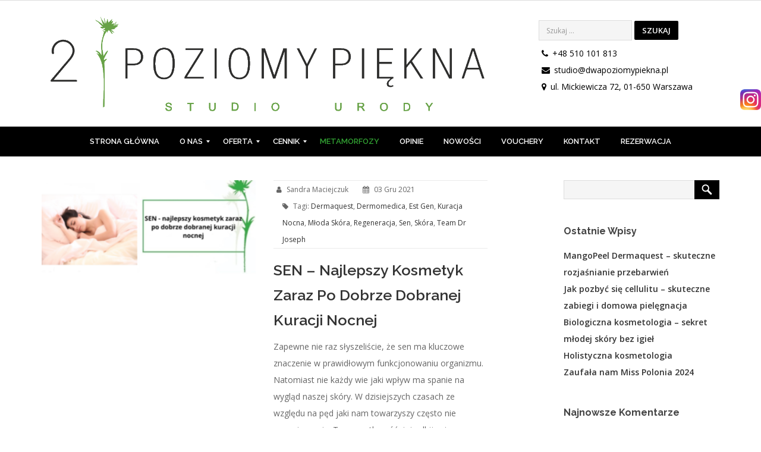

--- FILE ---
content_type: text/html; charset=UTF-8
request_url: https://www.dwapoziomypiekna.pl/2021/12/
body_size: 26229
content:

<!DOCTYPE html>
<html lang="pl-PL">
    <head>
    <!-- Global site tag (gtag.js) - Google Analytics -->
    <script async src="https://www.googletagmanager.com/gtag/js?id=UA-108612486-1"></script>
<script>
  window.dataLayer = window.dataLayer || [];
  function gtag(){dataLayer.push(arguments);}
  gtag('js', new Date());

  gtag('config', 'UA-108612486-1');
</script>
<!-- Facebook Pixel Analytics -->
<!-- Facebook Pixel Code -->
<script>
!function(f,b,e,v,n,t,s)
{if(f.fbq)return;n=f.fbq=function(){n.callMethod?
n.callMethod.apply(n,arguments):n.queue.push(arguments)};
if(!f._fbq)f._fbq=n;n.push=n;n.loaded=!0;n.version='2.0';
n.queue=[];t=b.createElement(e);t.async=!0;
t.src=v;s=b.getElementsByTagName(e)[0];
s.parentNode.insertBefore(t,s)}(window,document,'script',
'https://connect.facebook.net/en_US/fbevents.js');
 fbq('init', '347439112415468'); 
fbq('track', 'PageView');
</script>
<noscript>
 <img height="1" width="1" 
src="https://www.facebook.com/tr?id=347439112415468&ev=PageView
&noscript=1"/>
</noscript>
<!-- End Facebook Pixel Code -->
    <meta charset="UTF-8">
        <meta http-equiv="X-UA-Compatible" content="IE=edge">
        <meta name="viewport" content="width=device-width, initial-scale=1">
	<title>grudzień 2021 - Dwa Poziomy Piękna - Studio Urody Warszawa - Dwa Poziomy Piękna &#8211; Studio Urody Warszawa</title>
        <link rel="pingback" href="https://www.dwapoziomypiekna.pl/xmlrpc.php" />
                <link rel="dns-prefetch" href="//cdn.hu-manity.co" />
		<!-- Cookie Compliance -->
		<script type="text/javascript">var huOptions = {"appID":"","currentLanguage":"pl","blocking":true,"globalCookie":false,"isAdmin":false,"privacyConsent":true,"forms":[],"customProviders":[{"CategoryID":"2","ProviderID":"1","ProviderURL":"https:\/\/policies.google.com\/privacy","ProviderName":"Google Translate","ProviderDescription":""},{"CategoryID":"2","ProviderID":"2","ProviderURL":"https:\/\/policies.google.com\/privacy","ProviderName":"Google Fonts","ProviderDescription":"Google Fonts (previously called Google Web Fonts) is an interactive directory of free hosted application programming interfaces for web fonts."},{"CategoryID":"2","ProviderID":"3","ProviderURL":"https:\/\/policies.google.com\/privacy","ProviderName":"Google Recaptcha","ProviderDescription":""},{"CategoryID":"2","ProviderID":"4","ProviderURL":"https:\/\/policies.google.com\/privacy","ProviderName":"Google Maps","ProviderDescription":""},{"CategoryID":"2","ProviderID":"5","ProviderURL":"https:\/\/policies.google.com\/privacy","ProviderName":"Google Charts","ProviderDescription":""},{"CategoryID":"2","ProviderID":"6","ProviderURL":"https:\/\/policies.google.com\/privacy","ProviderName":"Google Sign In","ProviderDescription":""},{"CategoryID":"2","ProviderID":"7","ProviderURL":"https:\/\/policies.google.com\/privacy","ProviderName":"Google\u00a0Apps","ProviderDescription":""},{"CategoryID":"2","ProviderID":"8","ProviderURL":"https:\/\/policies.google.com\/privacy","ProviderName":"Google Search","ProviderDescription":""},{"CategoryID":"2","ProviderID":"9","ProviderURL":"https:\/\/policies.google.com\/privacy","ProviderName":"Google Tag Manager","ProviderDescription":""},{"CategoryID":"2","ProviderID":"10","ProviderURL":"https:\/\/policies.google.com\/privacy","ProviderName":"Youtube","ProviderDescription":""},{"CategoryID":"2","ProviderID":"11","ProviderURL":"https:\/\/www.adobe.com\/privacy.html","ProviderName":"Adobe Dynamic Tag Manager","ProviderDescription":"Adobe Dynamic Tag Management lets you trigger many third party tags and technologies at the same time, rather than requiring you to create separate rules for each one."},{"CategoryID":"2","ProviderID":"12","ProviderURL":"https:\/\/www.adobe.com\/privacy.html","ProviderName":"LiveFyre","ProviderDescription":"Enables comments sections for articles and product reviews."},{"CategoryID":"2","ProviderID":"13","ProviderURL":"https:\/\/help.disqus.com\/en\/articles\/1717103-disqus-privacy-policy","ProviderName":"Disqus","ProviderDescription":"Disqus,\u00a0Inc.\u00a0is\u00a0a\u00a0blog\u00a0comment\u00a0hosting\u00a0service\u00a0for\u00a0web\u00a0sites\u00a0and\u00a0online\u00a0communities\u00a0that\u00a0uses\u00a0a\u00a0networked\u00a0platform."},{"CategoryID":"2","ProviderID":"14","ProviderURL":"https:\/\/twitter.com\/en\/privacy","ProviderName":"Twitter","ProviderDescription":""},{"CategoryID":"2","ProviderID":"15","ProviderURL":"https:\/\/help.instagram.com\/519522125107875","ProviderName":"Instagram","ProviderDescription":""},{"CategoryID":"2","ProviderID":"16","ProviderURL":"https:\/\/www.linkedin.com\/legal\/privacy-policy","ProviderName":"LinkedIn","ProviderDescription":""},{"CategoryID":"2","ProviderID":"17","ProviderURL":"https:\/\/policy.pinterest.com\/en\/privacy-policy","ProviderName":"Pinterest","ProviderDescription":""},{"CategoryID":"2","ProviderID":"18","ProviderURL":"https:\/\/www.freshworks.com\/privacy\/","ProviderName":"Freshchat","ProviderDescription":""},{"CategoryID":"2","ProviderID":"19","ProviderURL":"https:\/\/uservoice.com\/privacy","ProviderName":"Uservoice","ProviderDescription":""},{"CategoryID":"2","ProviderID":"20","ProviderURL":"https:\/\/www.olark.com\/privacy-policy\/","ProviderName":"Olark","ProviderDescription":""},{"CategoryID":"2","ProviderID":"21","ProviderURL":"https:\/\/elev.io\/legal\/privacy-policy","ProviderName":"Elevio","ProviderDescription":""},{"CategoryID":"3","ProviderID":"22","ProviderURL":"https:\/\/www.home.neustar\/privacy","ProviderName":"AdAdvisor by Neustar","ProviderDescription":"Neustar provides real-time information, analytics, clearinghouse and directory services to the global communications and Internet industries."},{"CategoryID":"3","ProviderID":"23","ProviderURL":"https:\/\/newrelic.com\/termsandconditions\/privacy","ProviderName":"New Relic","ProviderDescription":"New Relic monitors Web and mobile applications in real-time that run in cloud, on-premises, or hybrid environments."},{"CategoryID":"3","ProviderID":"24","ProviderURL":"https:\/\/www.nielsen.com\/us\/en\/legal\/privacy-statement\/digital-measurement\/","ProviderName":"Nielsen Online","ProviderDescription":"Nielsen Online provides measurement and analysis of online audiences, advertising, video, consumer-generated media, word of mouth, commerce and consumer behavior."},{"CategoryID":"3","ProviderID":"25","ProviderURL":"https:\/\/policies.yahoo.com\/ie\/en\/yahoo\/privacy\/index.htm","ProviderName":"Yahoo","ProviderDescription":"Yahoo is globally known for its Web portal, search engine Yahoo! Search, and related services, including Yahoo! Directory, Yahoo! Mail, Yahoo! News, Yahoo! Finance, Yahoo! Groups, Yahoo! Answers, advertising, online mapping, video sharing, fantasy sports and its social media website."},{"CategoryID":"3","ProviderID":"26","ProviderURL":"https:\/\/www.optimizely.com\/privacy\/","ProviderName":"Optimizely","ProviderDescription":"Optimizely is a firm that makes customer-experience optimization software for companies."},{"CategoryID":"3","ProviderID":"27","ProviderURL":"https:\/\/www.parse.ly\/privacy-policy","ProviderName":"Parse.ly","ProviderDescription":"Parse.ly provides digital publishers with clear audience insights to answer questions about how readers are responding to content."},{"CategoryID":"3","ProviderID":"28","ProviderURL":"https:\/\/www.comscore.com\/About\/Privacy","ProviderName":"Scorecard Research by comScore","ProviderDescription":"Scorecard Research conducts research by collecting Internet web browsing data and then uses that data to help show how people use the Internet, what they like about it, and what they don\u2019t."},{"CategoryID":"3","ProviderID":"29","ProviderURL":"https:\/\/chartbeat.com\/privacy","ProviderName":"Chartbeat","ProviderDescription":"Chartbeat is a web analytics company."},{"CategoryID":"3","ProviderID":"30","ProviderURL":"https:\/\/www.oracle.com\/legal\/privacy\/addthis-privacy-policy.html","ProviderName":"AddThis by Oracle","ProviderDescription":"Collects and analyzes data related to site usage and performance."},{"CategoryID":"3","ProviderID":"31","ProviderURL":"https:\/\/sharethis.com\/privacy\/","ProviderName":"ShareThis","ProviderDescription":"Collects and analyzes data related to site usage and performance."},{"CategoryID":"3","ProviderID":"32","ProviderURL":"https:\/\/www.kissmetrics.io\/privacy\/","ProviderName":"Kissmetrics","ProviderDescription":"Collects and analyzes data related to site usage and performance."},{"CategoryID":"3","ProviderID":"33","ProviderURL":"https:\/\/segment.com\/legal\/privacy\/","ProviderName":"Segment IO","ProviderDescription":"Collects and analyzes data related to site usage and performance."},{"CategoryID":"3","ProviderID":"34","ProviderURL":"https:\/\/policies.google.com\/privacy","ProviderName":"Google Analytics","ProviderDescription":"Google Analytics is a freemium web analytics service offered by Google that tracks and reports website traffic."},{"CategoryID":"4","ProviderID":"35","ProviderURL":"https:\/\/www.4wmarketplace.com\/privacy_uk\/","ProviderName":"4w Marketplace","ProviderDescription":""},{"CategoryID":"4","ProviderID":"36","ProviderURL":"https:\/\/www.addtoany.com\/privacy","ProviderName":"Add to Any","ProviderDescription":""},{"CategoryID":"4","ProviderID":"37","ProviderURL":"https:\/\/site.adform.com\/privacy-center\/overview\/","ProviderName":"Adform","ProviderDescription":"Adform is a global digital media advertising technology company."},{"CategoryID":"4","ProviderID":"38","ProviderURL":"https:\/\/www.adobe.com\/privacy.html","ProviderName":"Adobe Marketing Cloud","ProviderDescription":"Adobe Marketing Cloud is a collection of integrated online marketing and Web analytics products by Adobe Systems."},{"CategoryID":"4","ProviderID":"39","ProviderURL":"https:\/\/www.nextroll.com\/privacy","ProviderName":"AdRoll","ProviderDescription":"AdRoll provides targeted advertising services for our advertiser clients."},{"CategoryID":"4","ProviderID":"40","ProviderURL":"https:\/\/albacross.com\/privacy-policy\/","ProviderName":"Albacross","ProviderDescription":""},{"CategoryID":"4","ProviderID":"41","ProviderURL":"https:\/\/privacy.aol.com\/legacy\/","ProviderName":"Advertising.com by AOL","ProviderDescription":"Advertising.com is an online advertising company based in the United States\u2026 It was acquired by AOL [in] 2004"},{"CategoryID":"4","ProviderID":"42","ProviderURL":"https:\/\/www.mondadori.com\/privacy-policy-eng","ProviderName":"Altervista","ProviderDescription":""},{"CategoryID":"4","ProviderID":"43","ProviderURL":"https:\/\/advertising.amazon.com\/resources\/ad-policy\/en\/gdpr","ProviderName":"Amazon Associates","ProviderDescription":"Amazon referral platform where Associates receive a commission for referring customers to Amazon by placing links to Amazon on their websites."},{"CategoryID":"4","ProviderID":"44","ProviderURL":"https:\/\/better.fyi\/trackers\/adnxs.com\/","ProviderName":"AppNexus by Ad Nexus Media","ProviderDescription":"Adnxs is a portal for Publishers to the AppNexus online auction exchange used to sell advertising space."},{"CategoryID":"4","ProviderID":"45","ProviderURL":"https:\/\/www.audiencescience.com\/privacy-policy-highlights\/","ProviderName":"AudienceScience","ProviderDescription":"AudienceScience works with advertisers, publishers and other businesses, to deliver targeted or personalized ads, to consumers."},{"CategoryID":"4","ProviderID":"46","ProviderURL":"https:\/\/www.bidswitch.com\/privacy-policy\/","ProviderName":"BidSwitch","ProviderDescription":"BidSwitch provides a central infrastructure and standard for more than 200 supply and demand technology partners to connect and trade [ad] media across the display, mobile, video & native ecosystems."},{"CategoryID":"4","ProviderID":"47","ProviderURL":"https:\/\/www.oracle.com\/legal\/privacy\/marketing-cloud-data-cloud-privacy-policy.html","ProviderName":"BlueKai by Oracle","ProviderDescription":"BlueKai is a cloud-based big data platform that enables companies to personalize online, offline, and mobile marketing campaigns."},{"CategoryID":"4","ProviderID":"48","ProviderURL":"https:\/\/bombora.com\/privacy\/","ProviderName":"Bombora","ProviderDescription":"The Bombora Data Co-op, is a first of its kind consortium of premium B2B media companies."},{"CategoryID":"4","ProviderID":"49","ProviderURL":"https:\/\/policies.yahoo.com\/ie\/en\/yahoo\/privacy\/index.htm","ProviderName":"BrightRoll by Yahoo","ProviderDescription":"BrightRoll is a unified programmatic video advertising platform and a subsidiary of Yahoo!"},{"CategoryID":"4","ProviderID":"50","ProviderURL":"https:\/\/www.indexexchange.com\/privacy\/","ProviderName":"Casale Media by Index Exchange","ProviderDescription":"Casale Media is a tech company providing online display and advertising services."},{"CategoryID":"4","ProviderID":"51","ProviderURL":"https:\/\/www.criteo.com\/privacy\/","ProviderName":"Criteo","ProviderDescription":"Criteo is a \u2018personalized retargeting company\u2019 that works with Internet retailers to serve personalized online display advertisements to consumers that have previously visited the advertiser\u2019s website."},{"CategoryID":"4","ProviderID":"52","ProviderURL":"https:\/\/www.oracle.com\/legal\/privacy\/marketing-cloud-data-cloud-privacy-policy.html","ProviderName":"Datalogix by Oracle","ProviderDescription":"Datalogix\u2019s\u2026 primary objective is to obtain and track offline and online data purchasing behavioral patterns, with the use of information obtained from retailers' loyalty card programs."},{"CategoryID":"4","ProviderID":"53","ProviderURL":"https:\/\/www.adobe.com\/privacy.html","ProviderName":"DemDex by Adobe","ProviderDescription":"DemDex captures behavioral data on behalf of Websites and advertisers and stores it in a behavioral data bank."},{"CategoryID":"4","ProviderID":"54","ProviderURL":"https:\/\/policies.google.com\/privacy","ProviderName":"DoubleClick by Google","ProviderDescription":"DoubleClick is a subsidiary of Google which develops and provides Internet ad serving services."},{"CategoryID":"4","ProviderID":"55","ProviderURL":"https:\/\/better.fyi\/trackers\/adsymptotic.com\/","ProviderName":"Drawbridge","ProviderDescription":"Drawbridge has built a cross-device advertising platform that specializes in using machine learning to match individuals across connected devices, including desktops, smartphones, tablets, and connected TVs, in order to serve more relevant ads across devices."},{"CategoryID":"4","ProviderID":"56","ProviderURL":"https:\/\/dstillery.com\/privacy-policy\/","ProviderName":"Dstillery","ProviderDescription":"Dstillery uses proprietary social targeting technology to deliver relevant ads to consumers."},{"CategoryID":"4","ProviderID":"57","ProviderURL":"https:\/\/www.nielsen.com\/us\/en\/legal\/privacy-statement\/digital-measurement\/","ProviderName":"eXelate by Nielsen","ProviderDescription":"eXelate provides data collection, data segmentation, and data distribution to facilitate interest based advertising for advertisers, publishers, and content providers (our customers)"},{"CategoryID":"4","ProviderID":"58","ProviderURL":"https:\/\/www.facebook.com\/policy.php","ProviderName":"Facebook","ProviderDescription":""},{"CategoryID":"4","ProviderID":"59","ProviderURL":"https:\/\/corp.flipp.com\/legal\/privacy\/","ProviderName":"Flipp","ProviderDescription":"The Flipp Network is the world\u2019s largest shopper marketing platform."},{"CategoryID":"4","ProviderID":"60","ProviderURL":"https:\/\/policies.google.com\/privacy","ProviderName":"Google Ads","ProviderDescription":"Google AdSense is a program run by Google that allows publishers in the Google Network of content sites to serve automatic text, image, video, or interactive media advertisements, that are targeted to site content and audience."},{"CategoryID":"4","ProviderID":"61","ProviderURL":"https:\/\/policies.google.com\/privacy","ProviderName":"Google Interactive Media Ads","ProviderDescription":"Display ads in your application's video, audio, and game content."},{"CategoryID":"4","ProviderID":"62","ProviderURL":"https:\/\/policies.google.com\/privacy","ProviderName":"Google Publisher Tags","ProviderDescription":""},{"CategoryID":"4","ProviderID":"63","ProviderURL":"http:\/\/inform.com\/privacy\/","ProviderName":"Inform","ProviderDescription":"Inform, Inc. operates an online news and information video site that provides personalized content delivery and performance-based monetization to mobile and desktop advertisers and publishers."},{"CategoryID":"4","ProviderID":"64","ProviderURL":"https:\/\/better.fyi\/trackers\/ixiaa.com\/","ProviderName":"IXI Services","ProviderDescription":"IXI Services enables its clients to differentiate and target consumer households and target markets based on proprietary measures of wealth, income, spending capacity, credit, share-of-wallet, and share-of-market."},{"CategoryID":"4","ProviderID":"65","ProviderURL":"https:\/\/sonobi.com\/privacy-policy\/","ProviderName":"Jetstream by Sonobi","ProviderDescription":"Sonobi is an ad technology developer that designs digital advertising tools and solutions."},{"CategoryID":"4","ProviderID":"66","ProviderURL":"https:\/\/www.salesforce.com\/company\/privacy\/","ProviderName":"Krux by Salesforce","ProviderDescription":"Krux enables the total view, recall and capture of 100% of people data."},{"CategoryID":"4","ProviderID":"67","ProviderURL":"https:\/\/www.sovrn.com\/legal\/privacy-policy\/","ProviderName":"Lijit by Sovrn","ProviderDescription":"Understand your audience. Engage your readers. Make more money."},{"CategoryID":"4","ProviderID":"68","ProviderURL":"https:\/\/liveramp.com\/privacy\/","ProviderName":"LIVERAMP by Acxiom","ProviderDescription":"Provides advertising or advertising-related services such as data collection, behavioral analysis or retargeting."},{"CategoryID":"4","ProviderID":"69","ProviderURL":"https:\/\/www.lotame.com\/about-lotame\/privacy\/","ProviderName":"Lotame","ProviderDescription":"Lotame is a data management platform that lets marketers, agencies and publishers harness audience data to make smarter marketing, product and business decisions."},{"CategoryID":"4","ProviderID":"70","ProviderURL":"https:\/\/better.fyi\/trackers\/mookie1.com\/","ProviderName":"Media Innovation Group","ProviderDescription":"The Media Innovation Group provides data management technology and strategy for marketers to centralize their digital marketing activities."},{"CategoryID":"4","ProviderID":"71","ProviderURL":"https:\/\/www.mediamath.com\/legal\/terms\/policies\/","ProviderName":"MediaMath","ProviderDescription":"MediaMath is a global provider of digital media and data management technology for advertisers and agencies."},{"CategoryID":"4","ProviderID":"72","ProviderURL":"https:\/\/www.oracle.com\/legal\/privacy\/","ProviderName":"Moat by Oracle","ProviderDescription":"Moat measures real-time Attention Analytics."},{"CategoryID":"4","ProviderID":"73","ProviderURL":"https:\/\/www.nativo.com\/policies-and-guidelines","ProviderName":"Nativo","ProviderDescription":"Scalable and automated native advertising platform."},{"CategoryID":"4","ProviderID":"74","ProviderURL":"https:\/\/privacy.aol.com\/legacy\/","ProviderName":"ONE Ad Server by AOL","ProviderDescription":"Unified programmatic solution designed to help publishers maximize monetization across every format and channel."},{"CategoryID":"4","ProviderID":"75","ProviderURL":"https:\/\/www.openx.com\/legal\/","ProviderName":"OpenX","ProviderDescription":"OpenX\u2019s unified monetization platform combines an ad server and a real-time bidding ad exchange to deliver the highest revenue across every digitally connected screen."},{"CategoryID":"4","ProviderID":"76","ProviderURL":"https:\/\/www.outbrain.com\/trust-and-transparency\/","ProviderName":"Outbrain","ProviderDescription":"Outbrain uses interest-based, behavioral technology to power its content recommendations."},{"CategoryID":"4","ProviderID":"77","ProviderURL":"https:\/\/better.fyi\/trackers\/ppjol.net\/","ProviderName":"Piano","ProviderDescription":"Piano sells products and subscriptions on behalf of the owners and publishers of websites and other digital products."},{"CategoryID":"4","ProviderID":"78","ProviderURL":"https:\/\/pubmatic.com\/legal\/privacy\/","ProviderName":"Pubmatic","ProviderDescription":"PubMatic is a marketing automation software company for publishers. Using real-time analytics, yield management, and workflow automation."},{"CategoryID":"4","ProviderID":"79","ProviderURL":"https:\/\/www.quantcast.com\/privacy\/","ProviderName":"Quantcast","ProviderDescription":"Quantcast is a technology company, founded in 2006, that specializes in audience measurement and real-time advertising."},{"CategoryID":"4","ProviderID":"80","ProviderURL":"https:\/\/better.fyi\/trackers\/gwallet.com\/","ProviderName":"RadiumOne","ProviderDescription":"RadiumOne is a digital advertising company."},{"CategoryID":"4","ProviderID":"81","ProviderURL":"https:\/\/www.gorocketfuel.com\/about\/privacy-policy\/","ProviderName":"Rocket Fuel","ProviderDescription":"Rocket Fuel is an ad technology company\u2026 founded in 2008 by alumni of Yahoo!"},{"CategoryID":"4","ProviderID":"82","ProviderURL":"https:\/\/rubiconproject.com\/privacy\/","ProviderName":"Rubicon Project","ProviderDescription":"Rubicon Project is an online advertising technology firm."},{"CategoryID":"4","ProviderID":"83","ProviderURL":"https:\/\/simpli.fi\/simpli-fi-services-privacy-policy\/","ProviderName":"Simplifi","ProviderDescription":"Simplifi Holdings, Inc. is a company that provides online advertising services."},{"CategoryID":"4","ProviderID":"84","ProviderURL":"https:\/\/www.sitescout.io\/privacy_policy","ProviderName":"SiteScout","ProviderDescription":"SiteScout is the leading self-serve ad platform for marketing professionals and agencies."},{"CategoryID":"4","ProviderID":"85","ProviderURL":"https:\/\/www.spotx.tv\/privacy-policy\/","ProviderName":"SpotX","ProviderDescription":"SpotX is a hosted advertising management platform that provides targeted advertisement insertion and scheduling, campaign management and reporting on a real-time basis primarily used in the monetization of online video content."},{"CategoryID":"4","ProviderID":"86","ProviderURL":"https:\/\/www.taboola.com\/policies\/privacy-policy","ProviderName":"Taboola","ProviderDescription":"Taboola is a content marketing \u2018clickbait\u2019 platform that provides a web widget to content creators on their website to display advertisements for articles, videos, and slideshows, both from within the site and from other publishers."},{"CategoryID":"4","ProviderID":"87","ProviderURL":"https:\/\/www.tapad.com\/privacy.html","ProviderName":"Tapad","ProviderDescription":"Tapad Inc. is a venture-funded startup company that develops and markets software and services for cross-device advertising and content delivery. It uses algorithms to analyze internet and device data and predict whether two or more devices are owned by the same person."},{"CategoryID":"4","ProviderID":"88","ProviderURL":"https:\/\/tealium.com\/privacy\/","ProviderName":"Tealium","ProviderDescription":"Tealium is an American company\u2026 that sells enterprise tag management and marketing software."},{"CategoryID":"4","ProviderID":"89","ProviderURL":"https:\/\/www.thetradedesk.com\/general\/privacy","ProviderName":"The Trade Desk","ProviderDescription":"adsvr.org is the ad server for The Trade Desk, a real-time-bidding ad exchange."},{"CategoryID":"4","ProviderID":"90","ProviderURL":"https:\/\/townnews.com\/about\/privacy\/townnews-privacy-statement\/article_307a1888-0000-11ea-bdf4-0b3ec0b9bcf5.html","ProviderName":"TownNews","ProviderDescription":"TownNews.com, provides online publishing and revenue solutions to news websites. Used by local news sites to serve ads and as a content delivery network (CDN)."},{"CategoryID":"4","ProviderID":"91","ProviderURL":"https:\/\/www.adobe.com\/privacy\/experience-cloud.html","ProviderName":"TubeMogul by Adobe","ProviderDescription":"TubeMogul is a publicly traded company whose main product is an enterprise software platform for digital video advertising."},{"CategoryID":"4","ProviderID":"92","ProviderURL":"https:\/\/www.amobee.com\/trust\/privacy-guidelines\/","ProviderName":"Turn by Amobee","ProviderDescription":"Turn provides its business partners\u2014advertisers and their agencies, website and app publishers, other ad inventory providers, and data vendors\u2014with technologies that enable the serving and display of relevant advertisements to individuals who access a publisher\u2019s website, mobile app, or content."},{"CategoryID":"4","ProviderID":"93","ProviderURL":"https:\/\/help.twitter.com\/en\/twitter-for-websites-ads-info-and-privacy","ProviderName":"Twitter Ads","ProviderDescription":""},{"CategoryID":"4","ProviderID":"94","ProviderURL":"https:\/\/www.amobee.com\/trust\/privacy-guidelines\/","ProviderName":"Videology by Amobee","ProviderDescription":"Videology is a digital media advertising technology solutions provider, providing its clients with solutions to connect advertiser brands with consumers who are most interested in those brands."},{"CategoryID":"4","ProviderID":"95","ProviderURL":"https:\/\/www.yieldbot.com\/privacy-policy\/","ProviderName":"Yieldbot","ProviderDescription":"Cookieless Cross-Device Keyword Targeting."},{"CategoryID":"3","ProviderID":"96","ProviderURL":"https:\/\/matomo.org\/privacy-policy\/","ProviderName":"Matomo","ProviderDescription":""},{"CategoryID":"3","ProviderID":"97","ProviderURL":"https:\/\/www.crazyegg.com\/privacy","ProviderName":"Crazy Egg","ProviderDescription":""},{"CategoryID":"3","ProviderID":"98","ProviderURL":"https:\/\/www.linkedin.com\/legal\/privacy-policy","ProviderName":"LinkedIn Insights","ProviderDescription":""},{"CategoryID":"4","ProviderID":"99","ProviderURL":"https:\/\/jabmo.com\/privacy-policy\/","ProviderName":"Jabmo","ProviderDescription":""},{"CategoryID":"4","ProviderID":"100","ProviderURL":"https:\/\/sharpspring.com\/legal\/privacy\/","ProviderName":"SharpSpring","ProviderDescription":""},{"CategoryID":"2","ProviderID":"101","ProviderURL":"https:\/\/vimeo.com\/privacy","ProviderName":"Vimeo","ProviderDescription":""}],"customPatterns":[{"Pattern":"translate.google.com","CookieID":"1","CategoryID":"2","ProviderID":"1","PatternType":"script","PatternFormat":"URL"},{"Pattern":"fonts.googleapis.com","CookieID":"2","CategoryID":"2","ProviderID":"2","PatternType":"script","PatternFormat":"URL"},{"Pattern":"google.com\/recaptcha","CookieID":"3","CategoryID":"2","ProviderID":"3","PatternType":"script","PatternFormat":"URL"},{"Pattern":"google.com\/maps","CookieID":"4","CategoryID":"2","ProviderID":"4","PatternType":"script","PatternFormat":"URL"},{"Pattern":"maps.google.it\/maps","CookieID":"5","CategoryID":"2","ProviderID":"4","PatternType":"iFrame","PatternFormat":"URL"},{"Pattern":"maps.google.com\/maps","CookieID":"6","CategoryID":"2","ProviderID":"4","PatternType":"iFrame","PatternFormat":"URL"},{"Pattern":"google.com\/maps\/embed","CookieID":"7","CategoryID":"2","ProviderID":"4","PatternType":"iFrame","PatternFormat":"URL"},{"Pattern":"google.com\/charts","CookieID":"8","CategoryID":"2","ProviderID":"5","PatternType":"script","PatternFormat":"URL"},{"Pattern":"apis.google.com\/js\/platform.js","CookieID":"9","CategoryID":"2","ProviderID":"6","PatternType":"script","PatternFormat":"URL"},{"Pattern":"apis.google.com\/js\/api.js","CookieID":"10","CategoryID":"2","ProviderID":"7","PatternType":"script","PatternFormat":"URL"},{"Pattern":"apis.google.com","CookieID":"11","CategoryID":"2","ProviderID":"7","PatternType":"iFrame","PatternFormat":"URL"},{"Pattern":"google.com\/jsapi","CookieID":"12","CategoryID":"2","ProviderID":"8","PatternType":"script","PatternFormat":"URL"},{"Pattern":"google.com\/coop","CookieID":"13","CategoryID":"2","ProviderID":"8","PatternType":"script","PatternFormat":"URL"},{"Pattern":"cse.google.com\/cse.js","CookieID":"14","CategoryID":"2","ProviderID":"8","PatternType":"script","PatternFormat":"URL"},{"Pattern":"googletagmanager.com\/gtm.js","CookieID":"15","CategoryID":"2","ProviderID":"9","PatternType":"script","PatternFormat":"URL"},{"Pattern":"googletagmanager.com\/gtag\/js","CookieID":"16","CategoryID":"2","ProviderID":"9","PatternType":"script","PatternFormat":"URL"},{"Pattern":"googletagmanager.com\/ns.html","CookieID":"17","CategoryID":"2","ProviderID":"9","PatternType":"iFrame","PatternFormat":"URL"},{"Pattern":"youtube.com\/iframe_api","CookieID":"18","CategoryID":"2","ProviderID":"10","PatternType":"script","PatternFormat":"URL"},{"Pattern":"youtu.be","CookieID":"19","CategoryID":"2","ProviderID":"10","PatternType":"script","PatternFormat":"URL"},{"Pattern":"youtube.com","CookieID":"20","CategoryID":"2","ProviderID":"10","PatternType":"iFrame","PatternFormat":"URL"},{"Pattern":"youtube.com\/embed","CookieID":"21","CategoryID":"2","ProviderID":"10","PatternType":"iFrame","PatternFormat":"URL"},{"Pattern":"player.vimeo.com","CookieID":"22","CategoryID":"2","ProviderID":"101","PatternType":"iFrame","PatternFormat":"URL"},{"Pattern":"adobedtm.com","CookieID":"23","CategoryID":"2","ProviderID":"11","PatternType":"script","PatternFormat":"URL"},{"Pattern":"livefyre.com","CookieID":"24","CategoryID":"2","ProviderID":"12","PatternType":"script","PatternFormat":"URL"},{"Pattern":"fyre.co","CookieID":"25","CategoryID":"2","ProviderID":"12","PatternType":"script","PatternFormat":"URL"},{"Pattern":"disqus.com","CookieID":"26","CategoryID":"2","ProviderID":"13","PatternType":"script","PatternFormat":"URL"},{"Pattern":"platform.twitter.com\/widgets.js","CookieID":"27","CategoryID":"2","ProviderID":"14","PatternType":"script","PatternFormat":"URL"},{"Pattern":"platform.twitter.com","CookieID":"28","CategoryID":"2","ProviderID":"14","PatternType":"iFrame","PatternFormat":"URL"},{"Pattern":"instawidget.net\/js\/instawidget.js","CookieID":"29","CategoryID":"2","ProviderID":"15","PatternType":"script","PatternFormat":"URL"},{"Pattern":"platform.linkedin.com\/in.js","CookieID":"30","CategoryID":"2","ProviderID":"16","PatternType":"script","PatternFormat":"URL"},{"Pattern":"pinterest.com\/js\/pinit.js","CookieID":"31","CategoryID":"2","ProviderID":"17","PatternType":"script","PatternFormat":"URL"},{"Pattern":"wchat.freshchat.com","CookieID":"32","CategoryID":"2","ProviderID":"18","PatternType":"script","PatternFormat":"URL"},{"Pattern":"widget.uservoice.com","CookieID":"33","CategoryID":"2","ProviderID":"19","PatternType":"script","PatternFormat":"URL"},{"Pattern":"static.olark.com\/jsclient\/loader0.js","CookieID":"34","CategoryID":"2","ProviderID":"20","PatternType":"script","PatternFormat":"URL"},{"Pattern":"cdn.elev.io","CookieID":"35","CategoryID":"2","ProviderID":"21","PatternType":"script","PatternFormat":"URL"},{"Pattern":"facebook.com\/plugins\/like.php","CookieID":"36","CategoryID":"2","ProviderID":"58","PatternType":"iFrame","PatternFormat":"URL"},{"Pattern":"facebook.com\/plugins\/likebox.php","CookieID":"37","CategoryID":"2","ProviderID":"58","PatternType":"iFrame","PatternFormat":"URL"},{"Pattern":"facebook.com\/v3.2\/plugins\/like.php","CookieID":"38","CategoryID":"2","ProviderID":"58","PatternType":"iFrame","PatternFormat":"URL"},{"Pattern":"facebook.com\/v3.2\/plugins\/likebox.php","CookieID":"39","CategoryID":"2","ProviderID":"58","PatternType":"iFrame","PatternFormat":"URL"},{"Pattern":"adadvisor.net","CookieID":"40","CategoryID":"3","ProviderID":"22","PatternType":"script","PatternFormat":"URL"},{"Pattern":"newrelic.com","CookieID":"41","CategoryID":"3","ProviderID":"23","PatternType":"script","PatternFormat":"URL"},{"Pattern":"nr-data.net","CookieID":"42","CategoryID":"3","ProviderID":"23","PatternType":"script","PatternFormat":"URL"},{"Pattern":"imrworldwide.com","CookieID":"43","CategoryID":"3","ProviderID":"24","PatternType":"script","PatternFormat":"URL"},{"Pattern":"yahoo.com","CookieID":"44","CategoryID":"3","ProviderID":"25","PatternType":"script","PatternFormat":"URL"},{"Pattern":"yahooapis.com","CookieID":"45","CategoryID":"3","ProviderID":"25","PatternType":"script","PatternFormat":"URL"},{"Pattern":"optimizely.com","CookieID":"46","CategoryID":"3","ProviderID":"26","PatternType":"script","PatternFormat":"URL"},{"Pattern":"cdn.optimizely.com\/js","CookieID":"47","CategoryID":"3","ProviderID":"26","PatternType":"script","PatternFormat":"URL"},{"Pattern":"parsely.com","CookieID":"48","CategoryID":"3","ProviderID":"27","PatternType":"script","PatternFormat":"URL"},{"Pattern":"scorecardresearch.com","CookieID":"49","CategoryID":"3","ProviderID":"28","PatternType":"script","PatternFormat":"URL"},{"Pattern":"scoreresearch.com","CookieID":"50","CategoryID":"3","ProviderID":"28","PatternType":"script","PatternFormat":"URL"},{"Pattern":"scrsrch.com","CookieID":"51","CategoryID":"3","ProviderID":"28","PatternType":"script","PatternFormat":"URL"},{"Pattern":"securestudies.com","CookieID":"52","CategoryID":"3","ProviderID":"28","PatternType":"script","PatternFormat":"URL"},{"Pattern":"chartbeat.net","CookieID":"53","CategoryID":"3","ProviderID":"29","PatternType":"script","PatternFormat":"URL"},{"Pattern":"chartbeat.com","CookieID":"54","CategoryID":"3","ProviderID":"29","PatternType":"script","PatternFormat":"URL"},{"Pattern":"addthis.com\/js\/","CookieID":"55","CategoryID":"3","ProviderID":"30","PatternType":"script","PatternFormat":"URL"},{"Pattern":"sharethis.com\/button\/buttons.js","CookieID":"56","CategoryID":"3","ProviderID":"31","PatternType":"script","PatternFormat":"URL"},{"Pattern":"sharethis.com\/button\/async-buttons.js","CookieID":"57","CategoryID":"3","ProviderID":"31","PatternType":"script","PatternFormat":"URL"},{"Pattern":"i.kissmetrics.com\/i.js","CookieID":"58","CategoryID":"3","ProviderID":"32","PatternType":"script","PatternFormat":"URL"},{"Pattern":"cdn.segment.io\/analytics.js","CookieID":"59","CategoryID":"3","ProviderID":"33","PatternType":"script","PatternFormat":"URL"},{"Pattern":"cdn.segment.com\/analytics.js","CookieID":"60","CategoryID":"3","ProviderID":"33","PatternType":"script","PatternFormat":"URL"},{"Pattern":"google-analytics.com","CookieID":"61","CategoryID":"3","ProviderID":"34","PatternType":"script","PatternFormat":"URL"},{"Pattern":"matomo.js","CookieID":"62","CategoryID":"3","ProviderID":"96","PatternType":"script","PatternFormat":"URL"},{"Pattern":"script.crazyegg.com","CookieID":"63","CategoryID":"3","ProviderID":"97","PatternType":"script","PatternFormat":"URL"},{"Pattern":"lms-analytics\/insight.min.js","CookieID":"64","CategoryID":"3","ProviderID":"98","PatternType":"script","PatternFormat":"URL"},{"Pattern":"cdn.feed.4wnet.com\/resources\/scripts\/jsAds-1.4.min.js","CookieID":"65","CategoryID":"4","ProviderID":"35","PatternType":"script","PatternFormat":"URL"},{"Pattern":"static.addtoany.com\/menu\/page.js","CookieID":"66","CategoryID":"4","ProviderID":"36","PatternType":"script","PatternFormat":"URL"},{"Pattern":"adform.net","CookieID":"67","CategoryID":"4","ProviderID":"37","PatternType":"script","PatternFormat":"URL"},{"Pattern":"omtrdc.net","CookieID":"68","CategoryID":"4","ProviderID":"38","PatternType":"script","PatternFormat":"URL"},{"Pattern":"2o7.net","CookieID":"69","CategoryID":"4","ProviderID":"38","PatternType":"script","PatternFormat":"URL"},{"Pattern":"adroll.com","CookieID":"70","CategoryID":"4","ProviderID":"39","PatternType":"script","PatternFormat":"URL"},{"Pattern":"s.adroll.com","CookieID":"71","CategoryID":"4","ProviderID":"39","PatternType":"script","PatternFormat":"URL"},{"Pattern":"\/j\/roundtrip.js","CookieID":"72","CategoryID":"4","ProviderID":"39","PatternType":"script","PatternFormat":"URL"},{"Pattern":"advertising.com","CookieID":"73","CategoryID":"4","ProviderID":"41","PatternType":"script","PatternFormat":"URL"},{"Pattern":"ad.altervista.org\/js","CookieID":"74","CategoryID":"4","ProviderID":"42","PatternType":"script","PatternFormat":"URL"},{"Pattern":"amazon-adsystem.com","CookieID":"75","CategoryID":"4","ProviderID":"43","PatternType":"script","PatternFormat":"URL"},{"Pattern":"adnxs.com","CookieID":"76","CategoryID":"4","ProviderID":"44","PatternType":"script","PatternFormat":"URL"},{"Pattern":"revsci.net","CookieID":"77","CategoryID":"4","ProviderID":"45","PatternType":"script","PatternFormat":"URL"},{"Pattern":"bidswitch.net","CookieID":"78","CategoryID":"4","ProviderID":"46","PatternType":"script","PatternFormat":"URL"},{"Pattern":"bluekai.com","CookieID":"79","CategoryID":"4","ProviderID":"47","PatternType":"script","PatternFormat":"URL"},{"Pattern":"ml314.com","CookieID":"80","CategoryID":"4","ProviderID":"48","PatternType":"script","PatternFormat":"URL"},{"Pattern":"btrll.com","CookieID":"81","CategoryID":"4","ProviderID":"49","PatternType":"script","PatternFormat":"URL"},{"Pattern":"casalemedia.com","CookieID":"82","CategoryID":"4","ProviderID":"50","PatternType":"script","PatternFormat":"URL"},{"Pattern":"indexww.com","CookieID":"83","CategoryID":"4","ProviderID":"50","PatternType":"script","PatternFormat":"URL"},{"Pattern":"criteo.com","CookieID":"84","CategoryID":"4","ProviderID":"51","PatternType":"script","PatternFormat":"URL"},{"Pattern":"nexac.com","CookieID":"85","CategoryID":"4","ProviderID":"52","PatternType":"script","PatternFormat":"URL"},{"Pattern":"demdex.net","CookieID":"86","CategoryID":"4","ProviderID":"53","PatternType":"script","PatternFormat":"URL"},{"Pattern":"everestjs.net","CookieID":"87","CategoryID":"4","ProviderID":"53","PatternType":"script","PatternFormat":"URL"},{"Pattern":"everesttech.net","CookieID":"88","CategoryID":"4","ProviderID":"53","PatternType":"script","PatternFormat":"URL"},{"Pattern":"doubleclick.net","CookieID":"89","CategoryID":"4","ProviderID":"54","PatternType":"script","PatternFormat":"URL"},{"Pattern":"2mdn.net","CookieID":"90","CategoryID":"4","ProviderID":"54","PatternType":"script","PatternFormat":"URL"},{"Pattern":"adsymptotic.com","CookieID":"91","CategoryID":"4","ProviderID":"55","PatternType":"script","PatternFormat":"URL"},{"Pattern":"media6degrees.com","CookieID":"92","CategoryID":"4","ProviderID":"56","PatternType":"script","PatternFormat":"URL"},{"Pattern":"exelator.com","CookieID":"93","CategoryID":"4","ProviderID":"57","PatternType":"script","PatternFormat":"URL"},{"Pattern":"connect.facebook.net","CookieID":"94","CategoryID":"4","ProviderID":"58","PatternType":"script","PatternFormat":"URL"},{"Pattern":"wishabi.net","CookieID":"95","CategoryID":"4","ProviderID":"59","PatternType":"script","PatternFormat":"URL"},{"Pattern":"wishabi.com","CookieID":"96","CategoryID":"4","ProviderID":"59","PatternType":"script","PatternFormat":"URL"},{"Pattern":"circularhub.com","CookieID":"97","CategoryID":"4","ProviderID":"59","PatternType":"script","PatternFormat":"URL"},{"Pattern":"google.com\/ads","CookieID":"98","CategoryID":"4","ProviderID":"60","PatternType":"script","PatternFormat":"URL"},{"Pattern":"google.se\/ads","CookieID":"99","CategoryID":"4","ProviderID":"60","PatternType":"script","PatternFormat":"URL"},{"Pattern":"google.com\/adsense","CookieID":"100","CategoryID":"4","ProviderID":"60","PatternType":"script","PatternFormat":"URL"},{"Pattern":"google.com\/pagead","CookieID":"101","CategoryID":"4","ProviderID":"60","PatternType":"script","PatternFormat":"URL"},{"Pattern":"google.com\/js\/gweb","CookieID":"102","CategoryID":"4","ProviderID":"60","PatternType":"script","PatternFormat":"URL"},{"Pattern":"googlesyndication.com\/pagead\/js\/adsbygoogle.js","CookieID":"103","CategoryID":"4","ProviderID":"60","PatternType":"script","PatternFormat":"URL"},{"Pattern":"googlesyndication.com\/pagead\/show_ads.j","CookieID":"104","CategoryID":"4","ProviderID":"60","PatternType":"script","PatternFormat":"URL"},{"Pattern":"googleadservices.com\/pagead\/conversion.js","CookieID":"105","CategoryID":"4","ProviderID":"60","PatternType":"script","PatternFormat":"URL"},{"Pattern":"window.adsbygoogle","CookieID":"106","CategoryID":"4","ProviderID":"60","PatternType":"iFrame","PatternFormat":"URL"},{"Pattern":"imasdk.googleapis.com","CookieID":"107","CategoryID":"4","ProviderID":"61","PatternType":"script","PatternFormat":"URL"},{"Pattern":"newsinc.com","CookieID":"108","CategoryID":"4","ProviderID":"63","PatternType":"script","PatternFormat":"URL"},{"Pattern":"ixiaa.com","CookieID":"109","CategoryID":"4","ProviderID":"64","PatternType":"script","PatternFormat":"URL"},{"Pattern":"sonobi.com","CookieID":"110","CategoryID":"4","ProviderID":"65","PatternType":"script","PatternFormat":"URL"},{"Pattern":"krxd.net","CookieID":"111","CategoryID":"4","ProviderID":"66","PatternType":"script","PatternFormat":"URL"},{"Pattern":"lijit.com","CookieID":"112","CategoryID":"4","ProviderID":"67","PatternType":"script","PatternFormat":"URL"},{"Pattern":"rlcdn.com","CookieID":"113","CategoryID":"4","ProviderID":"68","PatternType":"script","PatternFormat":"URL"},{"Pattern":"pippio.com","CookieID":"114","CategoryID":"4","ProviderID":"68","PatternType":"script","PatternFormat":"URL"},{"Pattern":"rapleaf.com","CookieID":"115","CategoryID":"4","ProviderID":"68","PatternType":"script","PatternFormat":"URL"},{"Pattern":"crwdcntrl.net","CookieID":"116","CategoryID":"4","ProviderID":"69","PatternType":"script","PatternFormat":"URL"},{"Pattern":"mookie1.com","CookieID":"117","CategoryID":"4","ProviderID":"70","PatternType":"script","PatternFormat":"URL"},{"Pattern":"mathtag.com","CookieID":"118","CategoryID":"4","ProviderID":"71","PatternType":"script","PatternFormat":"URL"},{"Pattern":"mathads.com","CookieID":"119","CategoryID":"4","ProviderID":"71","PatternType":"script","PatternFormat":"URL"},{"Pattern":"moatads.com","CookieID":"120","CategoryID":"4","ProviderID":"72","PatternType":"script","PatternFormat":"URL"},{"Pattern":"moatpixel.com","CookieID":"121","CategoryID":"4","ProviderID":"72","PatternType":"script","PatternFormat":"URL"},{"Pattern":"postrelease.com","CookieID":"122","CategoryID":"4","ProviderID":"73","PatternType":"script","PatternFormat":"URL"},{"Pattern":"ntv.io","CookieID":"123","CategoryID":"4","ProviderID":"73","PatternType":"script","PatternFormat":"URL"},{"Pattern":"adtechus.com","CookieID":"124","CategoryID":"4","ProviderID":"74","PatternType":"script","PatternFormat":"URL"},{"Pattern":"openx.net","CookieID":"125","CategoryID":"4","ProviderID":"75","PatternType":"script","PatternFormat":"URL"},{"Pattern":"odnxs.net","CookieID":"126","CategoryID":"4","ProviderID":"75","PatternType":"script","PatternFormat":"URL"},{"Pattern":"openx.org","CookieID":"127","CategoryID":"4","ProviderID":"75","PatternType":"script","PatternFormat":"URL"},{"Pattern":"openxenterprise.com","CookieID":"128","CategoryID":"4","ProviderID":"75","PatternType":"script","PatternFormat":"URL"},{"Pattern":"servedbyopenx.com","CookieID":"129","CategoryID":"4","ProviderID":"75","PatternType":"script","PatternFormat":"URL"},{"Pattern":"outbrain.js","CookieID":"130","CategoryID":"4","ProviderID":"76","PatternType":"script","PatternFormat":"URL"},{"Pattern":"ppjol.net","CookieID":"131","CategoryID":"4","ProviderID":"77","PatternType":"script","PatternFormat":"URL"},{"Pattern":"pubmatic.com","CookieID":"132","CategoryID":"4","ProviderID":"78","PatternType":"script","PatternFormat":"URL"},{"Pattern":"quantserve.com","CookieID":"133","CategoryID":"4","ProviderID":"79","PatternType":"script","PatternFormat":"URL"},{"Pattern":"gwallet.com","CookieID":"134","CategoryID":"4","ProviderID":"80","PatternType":"script","PatternFormat":"URL"},{"Pattern":"rfihub.com","CookieID":"135","CategoryID":"4","ProviderID":"81","PatternType":"script","PatternFormat":"URL"},{"Pattern":"rubiconproject.com","CookieID":"136","CategoryID":"4","ProviderID":"82","PatternType":"script","PatternFormat":"URL"},{"Pattern":"dpclk.com","CookieID":"137","CategoryID":"4","ProviderID":"82","PatternType":"script","PatternFormat":"URL"},{"Pattern":"mobsmith.com","CookieID":"138","CategoryID":"4","ProviderID":"82","PatternType":"script","PatternFormat":"URL"},{"Pattern":"nearbyad.com","CookieID":"139","CategoryID":"4","ProviderID":"82","PatternType":"script","PatternFormat":"URL"},{"Pattern":"chango.com","CookieID":"140","CategoryID":"4","ProviderID":"82","PatternType":"script","PatternFormat":"URL"},{"Pattern":"simpli.fi","CookieID":"141","CategoryID":"4","ProviderID":"83","PatternType":"script","PatternFormat":"URL"},{"Pattern":"sitescout.com","CookieID":"142","CategoryID":"4","ProviderID":"84","PatternType":"script","PatternFormat":"URL"},{"Pattern":"spotxchange.com","CookieID":"143","CategoryID":"4","ProviderID":"85","PatternType":"script","PatternFormat":"URL"},{"Pattern":"spotx.tv","CookieID":"144","CategoryID":"4","ProviderID":"85","PatternType":"script","PatternFormat":"URL"},{"Pattern":"spotxcdn.com","CookieID":"145","CategoryID":"4","ProviderID":"85","PatternType":"script","PatternFormat":"URL"},{"Pattern":"taboola.com","CookieID":"146","CategoryID":"4","ProviderID":"86","PatternType":"script","PatternFormat":"URL"},{"Pattern":"tapad.com","CookieID":"147","CategoryID":"4","ProviderID":"87","PatternType":"script","PatternFormat":"URL"},{"Pattern":"tiqcdn.com","CookieID":"148","CategoryID":"4","ProviderID":"88","PatternType":"script","PatternFormat":"URL"},{"Pattern":"adsrvr.org","CookieID":"149","CategoryID":"4","ProviderID":"89","PatternType":"script","PatternFormat":"URL"},{"Pattern":"townnews.com","CookieID":"150","CategoryID":"4","ProviderID":"90","PatternType":"script","PatternFormat":"URL"},{"Pattern":"tubemogul.com","CookieID":"151","CategoryID":"4","ProviderID":"91","PatternType":"script","PatternFormat":"URL"},{"Pattern":"turn.com","CookieID":"152","CategoryID":"4","ProviderID":"92","PatternType":"script","PatternFormat":"URL"},{"Pattern":"static.ads-twitter.com","CookieID":"153","CategoryID":"4","ProviderID":"93","PatternType":"script","PatternFormat":"URL"},{"Pattern":"tidaltv.com","CookieID":"154","CategoryID":"4","ProviderID":"94","PatternType":"script","PatternFormat":"URL"},{"Pattern":"yldbt.com","CookieID":"155","CategoryID":"4","ProviderID":"95","PatternType":"script","PatternFormat":"URL"},{"Pattern":"serve.albacross.com\/track.js","CookieID":"156","CategoryID":"4","ProviderID":"40","PatternType":"script","PatternFormat":"URL"},{"Pattern":"cdn.azalead.com","CookieID":"157","CategoryID":"4","ProviderID":"99","PatternType":"script","PatternFormat":"URL"},{"Pattern":"b2btagmgr.azalead.com","CookieID":"158","CategoryID":"4","ProviderID":"99","PatternType":"script","PatternFormat":"URL"},{"Pattern":"marketingautomation.services\/client\/ss.js","CookieID":"159","CategoryID":"4","ProviderID":"100","PatternType":"script","PatternFormat":"URL"}]};</script>
		<script type="text/javascript" src="https://cdn.hu-manity.co/hu-banner.min.js"></script><meta name='robots' content='noindex, follow' />

	<!-- This site is optimized with the Yoast SEO Premium plugin v26.7 (Yoast SEO v26.8) - https://yoast.com/product/yoast-seo-premium-wordpress/ -->
	<meta property="og:locale" content="pl_PL" />
	<meta property="og:type" content="website" />
	<meta property="og:title" content="grudzień 2021" />
	<meta property="og:url" content="https://www.dwapoziomypiekna.pl/2021/12/" />
	<meta property="og:site_name" content="Dwa Poziomy Piękna - Studio Urody Warszawa" />
	<meta name="twitter:card" content="summary_large_image" />
	<script type="application/ld+json" class="yoast-schema-graph">{"@context":"https://schema.org","@graph":[{"@type":"CollectionPage","@id":"https://www.dwapoziomypiekna.pl/2021/12/","url":"https://www.dwapoziomypiekna.pl/2021/12/","name":"grudzień 2021 - Dwa Poziomy Piękna - Studio Urody Warszawa","isPartOf":{"@id":"https://www.dwapoziomypiekna.pl/#website"},"primaryImageOfPage":{"@id":"https://www.dwapoziomypiekna.pl/2021/12/#primaryimage"},"image":{"@id":"https://www.dwapoziomypiekna.pl/2021/12/#primaryimage"},"thumbnailUrl":"https://www.dwapoziomypiekna.pl/wp-content/uploads/2021/11/sen-foto-artykul.png","breadcrumb":{"@id":"https://www.dwapoziomypiekna.pl/2021/12/#breadcrumb"},"inLanguage":"pl-PL"},{"@type":"ImageObject","inLanguage":"pl-PL","@id":"https://www.dwapoziomypiekna.pl/2021/12/#primaryimage","url":"https://www.dwapoziomypiekna.pl/wp-content/uploads/2021/11/sen-foto-artykul.png","contentUrl":"https://www.dwapoziomypiekna.pl/wp-content/uploads/2021/11/sen-foto-artykul.png","width":750,"height":330},{"@type":"BreadcrumbList","@id":"https://www.dwapoziomypiekna.pl/2021/12/#breadcrumb","itemListElement":[{"@type":"ListItem","position":1,"name":"Strona główna","item":"https://www.dwapoziomypiekna.pl/"},{"@type":"ListItem","position":2,"name":"Archiwum dla grudzień 2021"}]},{"@type":"WebSite","@id":"https://www.dwapoziomypiekna.pl/#website","url":"https://www.dwapoziomypiekna.pl/","name":"Dwa Poziomy Piękna - Studio Urody Warszawa","description":"","publisher":{"@id":"https://www.dwapoziomypiekna.pl/#organization"},"potentialAction":[{"@type":"SearchAction","target":{"@type":"EntryPoint","urlTemplate":"https://www.dwapoziomypiekna.pl/?s={search_term_string}"},"query-input":{"@type":"PropertyValueSpecification","valueRequired":true,"valueName":"search_term_string"}}],"inLanguage":"pl-PL"},{"@type":"Organization","@id":"https://www.dwapoziomypiekna.pl/#organization","name":"Dwa Poziomy Piękna - Studio Urody Warszawa","url":"https://www.dwapoziomypiekna.pl/","logo":{"@type":"ImageObject","inLanguage":"pl-PL","@id":"https://www.dwapoziomypiekna.pl/#/schema/logo/image/","url":"https://www.dwapoziomypiekna.pl/wp-content/uploads/2020/05/2pp_horizontal_green_small_new.png","contentUrl":"https://www.dwapoziomypiekna.pl/wp-content/uploads/2020/05/2pp_horizontal_green_small_new.png","width":1280,"height":282,"caption":"Dwa Poziomy Piękna - Studio Urody Warszawa"},"image":{"@id":"https://www.dwapoziomypiekna.pl/#/schema/logo/image/"},"sameAs":["https://www.facebook.com/dwapoziomypiekna","https://www.instagram.com/dwapoziomypiekna/"]}]}</script>
	<!-- / Yoast SEO Premium plugin. -->


		<style>
			.lazyload,
			.lazyloading {
				max-width: 100%;
			}
		</style>
		<style id='wp-img-auto-sizes-contain-inline-css' type='text/css'>
img:is([sizes=auto i],[sizes^="auto," i]){contain-intrinsic-size:3000px 1500px}
/*# sourceURL=wp-img-auto-sizes-contain-inline-css */
</style>
<style id='wp-emoji-styles-inline-css' type='text/css'>

	img.wp-smiley, img.emoji {
		display: inline !important;
		border: none !important;
		box-shadow: none !important;
		height: 1em !important;
		width: 1em !important;
		margin: 0 0.07em !important;
		vertical-align: -0.1em !important;
		background: none !important;
		padding: 0 !important;
	}
/*# sourceURL=wp-emoji-styles-inline-css */
</style>
<style id='wp-block-library-inline-css' type='text/css'>
:root{--wp-block-synced-color:#7a00df;--wp-block-synced-color--rgb:122,0,223;--wp-bound-block-color:var(--wp-block-synced-color);--wp-editor-canvas-background:#ddd;--wp-admin-theme-color:#007cba;--wp-admin-theme-color--rgb:0,124,186;--wp-admin-theme-color-darker-10:#006ba1;--wp-admin-theme-color-darker-10--rgb:0,107,160.5;--wp-admin-theme-color-darker-20:#005a87;--wp-admin-theme-color-darker-20--rgb:0,90,135;--wp-admin-border-width-focus:2px}@media (min-resolution:192dpi){:root{--wp-admin-border-width-focus:1.5px}}.wp-element-button{cursor:pointer}:root .has-very-light-gray-background-color{background-color:#eee}:root .has-very-dark-gray-background-color{background-color:#313131}:root .has-very-light-gray-color{color:#eee}:root .has-very-dark-gray-color{color:#313131}:root .has-vivid-green-cyan-to-vivid-cyan-blue-gradient-background{background:linear-gradient(135deg,#00d084,#0693e3)}:root .has-purple-crush-gradient-background{background:linear-gradient(135deg,#34e2e4,#4721fb 50%,#ab1dfe)}:root .has-hazy-dawn-gradient-background{background:linear-gradient(135deg,#faaca8,#dad0ec)}:root .has-subdued-olive-gradient-background{background:linear-gradient(135deg,#fafae1,#67a671)}:root .has-atomic-cream-gradient-background{background:linear-gradient(135deg,#fdd79a,#004a59)}:root .has-nightshade-gradient-background{background:linear-gradient(135deg,#330968,#31cdcf)}:root .has-midnight-gradient-background{background:linear-gradient(135deg,#020381,#2874fc)}:root{--wp--preset--font-size--normal:16px;--wp--preset--font-size--huge:42px}.has-regular-font-size{font-size:1em}.has-larger-font-size{font-size:2.625em}.has-normal-font-size{font-size:var(--wp--preset--font-size--normal)}.has-huge-font-size{font-size:var(--wp--preset--font-size--huge)}.has-text-align-center{text-align:center}.has-text-align-left{text-align:left}.has-text-align-right{text-align:right}.has-fit-text{white-space:nowrap!important}#end-resizable-editor-section{display:none}.aligncenter{clear:both}.items-justified-left{justify-content:flex-start}.items-justified-center{justify-content:center}.items-justified-right{justify-content:flex-end}.items-justified-space-between{justify-content:space-between}.screen-reader-text{border:0;clip-path:inset(50%);height:1px;margin:-1px;overflow:hidden;padding:0;position:absolute;width:1px;word-wrap:normal!important}.screen-reader-text:focus{background-color:#ddd;clip-path:none;color:#444;display:block;font-size:1em;height:auto;left:5px;line-height:normal;padding:15px 23px 14px;text-decoration:none;top:5px;width:auto;z-index:100000}html :where(.has-border-color){border-style:solid}html :where([style*=border-top-color]){border-top-style:solid}html :where([style*=border-right-color]){border-right-style:solid}html :where([style*=border-bottom-color]){border-bottom-style:solid}html :where([style*=border-left-color]){border-left-style:solid}html :where([style*=border-width]){border-style:solid}html :where([style*=border-top-width]){border-top-style:solid}html :where([style*=border-right-width]){border-right-style:solid}html :where([style*=border-bottom-width]){border-bottom-style:solid}html :where([style*=border-left-width]){border-left-style:solid}html :where(img[class*=wp-image-]){height:auto;max-width:100%}:where(figure){margin:0 0 1em}html :where(.is-position-sticky){--wp-admin--admin-bar--position-offset:var(--wp-admin--admin-bar--height,0px)}@media screen and (max-width:600px){html :where(.is-position-sticky){--wp-admin--admin-bar--position-offset:0px}}

/*# sourceURL=wp-block-library-inline-css */
</style><style id='wp-block-heading-inline-css' type='text/css'>
h1:where(.wp-block-heading).has-background,h2:where(.wp-block-heading).has-background,h3:where(.wp-block-heading).has-background,h4:where(.wp-block-heading).has-background,h5:where(.wp-block-heading).has-background,h6:where(.wp-block-heading).has-background{padding:1.25em 2.375em}h1.has-text-align-left[style*=writing-mode]:where([style*=vertical-lr]),h1.has-text-align-right[style*=writing-mode]:where([style*=vertical-rl]),h2.has-text-align-left[style*=writing-mode]:where([style*=vertical-lr]),h2.has-text-align-right[style*=writing-mode]:where([style*=vertical-rl]),h3.has-text-align-left[style*=writing-mode]:where([style*=vertical-lr]),h3.has-text-align-right[style*=writing-mode]:where([style*=vertical-rl]),h4.has-text-align-left[style*=writing-mode]:where([style*=vertical-lr]),h4.has-text-align-right[style*=writing-mode]:where([style*=vertical-rl]),h5.has-text-align-left[style*=writing-mode]:where([style*=vertical-lr]),h5.has-text-align-right[style*=writing-mode]:where([style*=vertical-rl]),h6.has-text-align-left[style*=writing-mode]:where([style*=vertical-lr]),h6.has-text-align-right[style*=writing-mode]:where([style*=vertical-rl]){rotate:180deg}
/*# sourceURL=https://www.dwapoziomypiekna.pl/wp-includes/blocks/heading/style.min.css */
</style>
<style id='wp-block-list-inline-css' type='text/css'>
ol,ul{box-sizing:border-box}:root :where(.wp-block-list.has-background){padding:1.25em 2.375em}
/*# sourceURL=https://www.dwapoziomypiekna.pl/wp-includes/blocks/list/style.min.css */
</style>
<style id='wp-block-paragraph-inline-css' type='text/css'>
.is-small-text{font-size:.875em}.is-regular-text{font-size:1em}.is-large-text{font-size:2.25em}.is-larger-text{font-size:3em}.has-drop-cap:not(:focus):first-letter{float:left;font-size:8.4em;font-style:normal;font-weight:100;line-height:.68;margin:.05em .1em 0 0;text-transform:uppercase}body.rtl .has-drop-cap:not(:focus):first-letter{float:none;margin-left:.1em}p.has-drop-cap.has-background{overflow:hidden}:root :where(p.has-background){padding:1.25em 2.375em}:where(p.has-text-color:not(.has-link-color)) a{color:inherit}p.has-text-align-left[style*="writing-mode:vertical-lr"],p.has-text-align-right[style*="writing-mode:vertical-rl"]{rotate:180deg}
/*# sourceURL=https://www.dwapoziomypiekna.pl/wp-includes/blocks/paragraph/style.min.css */
</style>
<style id='global-styles-inline-css' type='text/css'>
:root{--wp--preset--aspect-ratio--square: 1;--wp--preset--aspect-ratio--4-3: 4/3;--wp--preset--aspect-ratio--3-4: 3/4;--wp--preset--aspect-ratio--3-2: 3/2;--wp--preset--aspect-ratio--2-3: 2/3;--wp--preset--aspect-ratio--16-9: 16/9;--wp--preset--aspect-ratio--9-16: 9/16;--wp--preset--color--black: #000000;--wp--preset--color--cyan-bluish-gray: #abb8c3;--wp--preset--color--white: #ffffff;--wp--preset--color--pale-pink: #f78da7;--wp--preset--color--vivid-red: #cf2e2e;--wp--preset--color--luminous-vivid-orange: #ff6900;--wp--preset--color--luminous-vivid-amber: #fcb900;--wp--preset--color--light-green-cyan: #7bdcb5;--wp--preset--color--vivid-green-cyan: #00d084;--wp--preset--color--pale-cyan-blue: #8ed1fc;--wp--preset--color--vivid-cyan-blue: #0693e3;--wp--preset--color--vivid-purple: #9b51e0;--wp--preset--gradient--vivid-cyan-blue-to-vivid-purple: linear-gradient(135deg,rgb(6,147,227) 0%,rgb(155,81,224) 100%);--wp--preset--gradient--light-green-cyan-to-vivid-green-cyan: linear-gradient(135deg,rgb(122,220,180) 0%,rgb(0,208,130) 100%);--wp--preset--gradient--luminous-vivid-amber-to-luminous-vivid-orange: linear-gradient(135deg,rgb(252,185,0) 0%,rgb(255,105,0) 100%);--wp--preset--gradient--luminous-vivid-orange-to-vivid-red: linear-gradient(135deg,rgb(255,105,0) 0%,rgb(207,46,46) 100%);--wp--preset--gradient--very-light-gray-to-cyan-bluish-gray: linear-gradient(135deg,rgb(238,238,238) 0%,rgb(169,184,195) 100%);--wp--preset--gradient--cool-to-warm-spectrum: linear-gradient(135deg,rgb(74,234,220) 0%,rgb(151,120,209) 20%,rgb(207,42,186) 40%,rgb(238,44,130) 60%,rgb(251,105,98) 80%,rgb(254,248,76) 100%);--wp--preset--gradient--blush-light-purple: linear-gradient(135deg,rgb(255,206,236) 0%,rgb(152,150,240) 100%);--wp--preset--gradient--blush-bordeaux: linear-gradient(135deg,rgb(254,205,165) 0%,rgb(254,45,45) 50%,rgb(107,0,62) 100%);--wp--preset--gradient--luminous-dusk: linear-gradient(135deg,rgb(255,203,112) 0%,rgb(199,81,192) 50%,rgb(65,88,208) 100%);--wp--preset--gradient--pale-ocean: linear-gradient(135deg,rgb(255,245,203) 0%,rgb(182,227,212) 50%,rgb(51,167,181) 100%);--wp--preset--gradient--electric-grass: linear-gradient(135deg,rgb(202,248,128) 0%,rgb(113,206,126) 100%);--wp--preset--gradient--midnight: linear-gradient(135deg,rgb(2,3,129) 0%,rgb(40,116,252) 100%);--wp--preset--font-size--small: 13px;--wp--preset--font-size--medium: 20px;--wp--preset--font-size--large: 36px;--wp--preset--font-size--x-large: 42px;--wp--preset--spacing--20: 0.44rem;--wp--preset--spacing--30: 0.67rem;--wp--preset--spacing--40: 1rem;--wp--preset--spacing--50: 1.5rem;--wp--preset--spacing--60: 2.25rem;--wp--preset--spacing--70: 3.38rem;--wp--preset--spacing--80: 5.06rem;--wp--preset--shadow--natural: 6px 6px 9px rgba(0, 0, 0, 0.2);--wp--preset--shadow--deep: 12px 12px 50px rgba(0, 0, 0, 0.4);--wp--preset--shadow--sharp: 6px 6px 0px rgba(0, 0, 0, 0.2);--wp--preset--shadow--outlined: 6px 6px 0px -3px rgb(255, 255, 255), 6px 6px rgb(0, 0, 0);--wp--preset--shadow--crisp: 6px 6px 0px rgb(0, 0, 0);}:where(.is-layout-flex){gap: 0.5em;}:where(.is-layout-grid){gap: 0.5em;}body .is-layout-flex{display: flex;}.is-layout-flex{flex-wrap: wrap;align-items: center;}.is-layout-flex > :is(*, div){margin: 0;}body .is-layout-grid{display: grid;}.is-layout-grid > :is(*, div){margin: 0;}:where(.wp-block-columns.is-layout-flex){gap: 2em;}:where(.wp-block-columns.is-layout-grid){gap: 2em;}:where(.wp-block-post-template.is-layout-flex){gap: 1.25em;}:where(.wp-block-post-template.is-layout-grid){gap: 1.25em;}.has-black-color{color: var(--wp--preset--color--black) !important;}.has-cyan-bluish-gray-color{color: var(--wp--preset--color--cyan-bluish-gray) !important;}.has-white-color{color: var(--wp--preset--color--white) !important;}.has-pale-pink-color{color: var(--wp--preset--color--pale-pink) !important;}.has-vivid-red-color{color: var(--wp--preset--color--vivid-red) !important;}.has-luminous-vivid-orange-color{color: var(--wp--preset--color--luminous-vivid-orange) !important;}.has-luminous-vivid-amber-color{color: var(--wp--preset--color--luminous-vivid-amber) !important;}.has-light-green-cyan-color{color: var(--wp--preset--color--light-green-cyan) !important;}.has-vivid-green-cyan-color{color: var(--wp--preset--color--vivid-green-cyan) !important;}.has-pale-cyan-blue-color{color: var(--wp--preset--color--pale-cyan-blue) !important;}.has-vivid-cyan-blue-color{color: var(--wp--preset--color--vivid-cyan-blue) !important;}.has-vivid-purple-color{color: var(--wp--preset--color--vivid-purple) !important;}.has-black-background-color{background-color: var(--wp--preset--color--black) !important;}.has-cyan-bluish-gray-background-color{background-color: var(--wp--preset--color--cyan-bluish-gray) !important;}.has-white-background-color{background-color: var(--wp--preset--color--white) !important;}.has-pale-pink-background-color{background-color: var(--wp--preset--color--pale-pink) !important;}.has-vivid-red-background-color{background-color: var(--wp--preset--color--vivid-red) !important;}.has-luminous-vivid-orange-background-color{background-color: var(--wp--preset--color--luminous-vivid-orange) !important;}.has-luminous-vivid-amber-background-color{background-color: var(--wp--preset--color--luminous-vivid-amber) !important;}.has-light-green-cyan-background-color{background-color: var(--wp--preset--color--light-green-cyan) !important;}.has-vivid-green-cyan-background-color{background-color: var(--wp--preset--color--vivid-green-cyan) !important;}.has-pale-cyan-blue-background-color{background-color: var(--wp--preset--color--pale-cyan-blue) !important;}.has-vivid-cyan-blue-background-color{background-color: var(--wp--preset--color--vivid-cyan-blue) !important;}.has-vivid-purple-background-color{background-color: var(--wp--preset--color--vivid-purple) !important;}.has-black-border-color{border-color: var(--wp--preset--color--black) !important;}.has-cyan-bluish-gray-border-color{border-color: var(--wp--preset--color--cyan-bluish-gray) !important;}.has-white-border-color{border-color: var(--wp--preset--color--white) !important;}.has-pale-pink-border-color{border-color: var(--wp--preset--color--pale-pink) !important;}.has-vivid-red-border-color{border-color: var(--wp--preset--color--vivid-red) !important;}.has-luminous-vivid-orange-border-color{border-color: var(--wp--preset--color--luminous-vivid-orange) !important;}.has-luminous-vivid-amber-border-color{border-color: var(--wp--preset--color--luminous-vivid-amber) !important;}.has-light-green-cyan-border-color{border-color: var(--wp--preset--color--light-green-cyan) !important;}.has-vivid-green-cyan-border-color{border-color: var(--wp--preset--color--vivid-green-cyan) !important;}.has-pale-cyan-blue-border-color{border-color: var(--wp--preset--color--pale-cyan-blue) !important;}.has-vivid-cyan-blue-border-color{border-color: var(--wp--preset--color--vivid-cyan-blue) !important;}.has-vivid-purple-border-color{border-color: var(--wp--preset--color--vivid-purple) !important;}.has-vivid-cyan-blue-to-vivid-purple-gradient-background{background: var(--wp--preset--gradient--vivid-cyan-blue-to-vivid-purple) !important;}.has-light-green-cyan-to-vivid-green-cyan-gradient-background{background: var(--wp--preset--gradient--light-green-cyan-to-vivid-green-cyan) !important;}.has-luminous-vivid-amber-to-luminous-vivid-orange-gradient-background{background: var(--wp--preset--gradient--luminous-vivid-amber-to-luminous-vivid-orange) !important;}.has-luminous-vivid-orange-to-vivid-red-gradient-background{background: var(--wp--preset--gradient--luminous-vivid-orange-to-vivid-red) !important;}.has-very-light-gray-to-cyan-bluish-gray-gradient-background{background: var(--wp--preset--gradient--very-light-gray-to-cyan-bluish-gray) !important;}.has-cool-to-warm-spectrum-gradient-background{background: var(--wp--preset--gradient--cool-to-warm-spectrum) !important;}.has-blush-light-purple-gradient-background{background: var(--wp--preset--gradient--blush-light-purple) !important;}.has-blush-bordeaux-gradient-background{background: var(--wp--preset--gradient--blush-bordeaux) !important;}.has-luminous-dusk-gradient-background{background: var(--wp--preset--gradient--luminous-dusk) !important;}.has-pale-ocean-gradient-background{background: var(--wp--preset--gradient--pale-ocean) !important;}.has-electric-grass-gradient-background{background: var(--wp--preset--gradient--electric-grass) !important;}.has-midnight-gradient-background{background: var(--wp--preset--gradient--midnight) !important;}.has-small-font-size{font-size: var(--wp--preset--font-size--small) !important;}.has-medium-font-size{font-size: var(--wp--preset--font-size--medium) !important;}.has-large-font-size{font-size: var(--wp--preset--font-size--large) !important;}.has-x-large-font-size{font-size: var(--wp--preset--font-size--x-large) !important;}
/*# sourceURL=global-styles-inline-css */
</style>

<style id='classic-theme-styles-inline-css' type='text/css'>
/*! This file is auto-generated */
.wp-block-button__link{color:#fff;background-color:#32373c;border-radius:9999px;box-shadow:none;text-decoration:none;padding:calc(.667em + 2px) calc(1.333em + 2px);font-size:1.125em}.wp-block-file__button{background:#32373c;color:#fff;text-decoration:none}
/*# sourceURL=/wp-includes/css/classic-themes.min.css */
</style>
<link rel='stylesheet' id='copy-the-code-css' href='https://www.dwapoziomypiekna.pl/wp-content/plugins/copy-the-code/assets/css/copy-the-code.css?ver=4.1.1' type='text/css' media='all' />
<link rel='stylesheet' id='ctc-copy-inline-css' href='https://www.dwapoziomypiekna.pl/wp-content/plugins/copy-the-code/assets/css/copy-inline.css?ver=4.1.1' type='text/css' media='all' />
<link rel='stylesheet' id='bootstrap-css' href='https://www.dwapoziomypiekna.pl/wp-content/themes/dwapoziomypiekna/bootstrap/css/bootstrap.min.css?ver=1.0.0' type='text/css' media='all' />
<link rel='stylesheet' id='style-css' href='https://www.dwapoziomypiekna.pl/wp-content/themes/dwapoziomypiekna/style.css?ver=1.0' type='text/css' media='all' />
<link rel='stylesheet' id='fontawesome-css' href='https://www.dwapoziomypiekna.pl/wp-content/themes/dwapoziomypiekna/font-awesome/css/font-awesome.min.css?ver=6.9' type='text/css' media='all' />
<link rel='stylesheet' id='fluidboxcss-css' href='https://www.dwapoziomypiekna.pl/wp-content/themes/dwapoziomypiekna/css/fluidbox.min.css?ver=6.9' type='text/css' media='all' />
<link rel='stylesheet' id='carousel-css' href='https://www.dwapoziomypiekna.pl/wp-content/themes/dwapoziomypiekna/owl-carousel/assets/owl.carousel.css?ver=6.9' type='text/css' media='all' />
<link rel='stylesheet' id='mm_icomoon-css' href='https://www.dwapoziomypiekna.pl/wp-content/plugins/mega_main_menu/framework/src/css/icomoon.css?ver=2.2.1' type='text/css' media='all' />
<link rel='stylesheet' id='mmm_mega_main_menu-css' href='https://www.dwapoziomypiekna.pl/wp-content/plugins/mega_main_menu/src/css/cache.skin.css?ver=1644344489' type='text/css' media='all' />
<!--n2css--><!--n2js--><script type="text/javascript" src="https://www.dwapoziomypiekna.pl/wp-includes/js/jquery/jquery.min.js?ver=3.7.1" id="jquery-core-js"></script>
<script type="text/javascript" src="https://www.dwapoziomypiekna.pl/wp-includes/js/jquery/jquery-migrate.min.js?ver=3.4.1" id="jquery-migrate-js"></script>
<script type="text/javascript" src="https://www.dwapoziomypiekna.pl/wp-content/themes/dwapoziomypiekna/js/jquery.min.js?ver=1" id="jquerya-js"></script>
<link rel="https://api.w.org/" href="https://www.dwapoziomypiekna.pl/wp-json/" /><link rel="EditURI" type="application/rsd+xml" title="RSD" href="https://www.dwapoziomypiekna.pl/xmlrpc.php?rsd" />
<meta name="generator" content="WordPress 6.9" />
<script type="text/javascript">
(function(url){
	if(/(?:Chrome\/26\.0\.1410\.63 Safari\/537\.31|WordfenceTestMonBot)/.test(navigator.userAgent)){ return; }
	var addEvent = function(evt, handler) {
		if (window.addEventListener) {
			document.addEventListener(evt, handler, false);
		} else if (window.attachEvent) {
			document.attachEvent('on' + evt, handler);
		}
	};
	var removeEvent = function(evt, handler) {
		if (window.removeEventListener) {
			document.removeEventListener(evt, handler, false);
		} else if (window.detachEvent) {
			document.detachEvent('on' + evt, handler);
		}
	};
	var evts = 'contextmenu dblclick drag dragend dragenter dragleave dragover dragstart drop keydown keypress keyup mousedown mousemove mouseout mouseover mouseup mousewheel scroll'.split(' ');
	var logHuman = function() {
		if (window.wfLogHumanRan) { return; }
		window.wfLogHumanRan = true;
		var wfscr = document.createElement('script');
		wfscr.type = 'text/javascript';
		wfscr.async = true;
		wfscr.src = url + '&r=' + Math.random();
		(document.getElementsByTagName('head')[0]||document.getElementsByTagName('body')[0]).appendChild(wfscr);
		for (var i = 0; i < evts.length; i++) {
			removeEvent(evts[i], logHuman);
		}
	};
	for (var i = 0; i < evts.length; i++) {
		addEvent(evts[i], logHuman);
	}
})('//www.dwapoziomypiekna.pl/?wordfence_lh=1&hid=E9AAC69ECC01E712E6DCE5E01860A354');
</script>		<script>
			document.documentElement.className = document.documentElement.className.replace('no-js', 'js');
		</script>
				<style>
			.no-js img.lazyload {
				display: none;
			}

			figure.wp-block-image img.lazyloading {
				min-width: 150px;
			}

			.lazyload,
			.lazyloading {
				--smush-placeholder-width: 100px;
				--smush-placeholder-aspect-ratio: 1/1;
				width: var(--smush-image-width, var(--smush-placeholder-width)) !important;
				aspect-ratio: var(--smush-image-aspect-ratio, var(--smush-placeholder-aspect-ratio)) !important;
			}

						.lazyload {
				opacity: 0;
			}

			.lazyloading {
				border: 0 !important;
				opacity: 1;
				background: rgba(255, 255, 255, 0) url('https://www.dwapoziomypiekna.pl/wp-content/plugins/wp-smushit/app/assets/images/smush-lazyloader-1.gif') no-repeat center !important;
				background-size: 16px auto !important;
				min-width: 16px;
			}

					</style>
		<style type="text/css">.recentcomments a{display:inline !important;padding:0 !important;margin:0 !important;}</style><link rel="icon" href="https://www.dwapoziomypiekna.pl/wp-content/uploads/2020/05/cropped-favicon-1-32x32.png" sizes="32x32" />
<link rel="icon" href="https://www.dwapoziomypiekna.pl/wp-content/uploads/2020/05/cropped-favicon-1-192x192.png" sizes="192x192" />
<link rel="apple-touch-icon" href="https://www.dwapoziomypiekna.pl/wp-content/uploads/2020/05/cropped-favicon-1-180x180.png" />
<meta name="msapplication-TileImage" content="https://www.dwapoziomypiekna.pl/wp-content/uploads/2020/05/cropped-favicon-1-270x270.png" />
		<style type="text/css" id="wp-custom-css">
			/*
Tutaj możesz dodać własny CSS.

Naciśnij ikonkę pomocy, żeby dowiedzieć się więcej.
*/

.item-img-wrap img { 

height: auto;

}

.work-desc {

height: 60px;

}
/* Dodane metamorfozy linia 22*/
#logo img {

max-width: 100%!important;
max-height: 100%!important;

}

.zielony a:hover a:focus {

color: #ff0000!important;

}

@media (max-width:767px) {
	
img {
/* Dodane metamorfozy linia 37*/
max-width: 100%!important;
height: 100%!important;

}

#testicarousel {

padding: 120px;

} }

.mega_main_menu li > a::after
{
display: none;
}


		</style>
		    </head>

<body>

    <div class="header-center">
        <div class="container">
            <div class="col-md-8 col-sm-12" id="logo">
                <a href="https://www.dwapoziomypiekna.pl">
                            <img data-src="https://www.dwapoziomypiekna.pl/wp-content/uploads/2020/05/2pp_horizontal_green_small_new.png"      src="[data-uri]" class="lazyload" style="--smush-placeholder-width: 1280px; --smush-placeholder-aspect-ratio: 1280/282;">                            </a>
            </div><!--custom logo-->

            <div class="col-md-4" style="text-align: right;">
                <div id="contactpp">
		  <div>
                    <form class="navbar-form hidden-sm hidden-xs" role="search" method="get" action="https://www.dwapoziomypiekna.pl/">

                        <input type="text" class="form-control" placeholder="Szukaj …"
            value="" name="s"
            title="Szukaj:" />
                        <button type="submit" class="btn btn-2pp">Szukaj </button>

                    </form>
		 </div>
                   <div id="header-contact">
                   <nav id="contact" class="contact"><ul id="menu-kontakt" class="menu"><li id="menu-item-11" class="menu-item menu-item-type-custom menu-item-object-custom menu-item-11"><a href="tel:0048510101813">+48 510 101 813</a></li>
<li id="menu-item-10" class="menu-item menu-item-type-custom menu-item-object-custom menu-item-10"><a href="mailto:studio@dwapoziomypiekna.pl">studio@dwapoziomypiekna.pl</a></li>
<li id="menu-item-23" class="menu-item menu-item-type-custom menu-item-object-custom menu-item-23"><a href="https://www.google.pl/maps/dir//Mickiewicza+72,+Mickiewicza+72,+01-650+Warszawa/@52.2784863,20.9776,17z/data=!4m16!1m7!3m6!1s0x471ecbe7b7283487:0x32e8685f0052f15c!2sMickiewicza+72,+Mickiewicza+72,+01-650+Warszawa!3b1!8m2!3d52.278487!4d20.9798008!4m7!1m0!1m5!1m1!1s0x471ecbe7b7283487:0x32e8685f0052f15c!2m2!1d20.9798008!2d52.278487">ul. Mickiewicza 72, 01-650 Warszawa</a></li>
</ul></nav>                    </div>
                </div>
            </div>
        </div>
    </div>

<!--navigation -->
<nav class="navbar navbar-default" role="navigation">
        
<!-- begin "mega_main_menu" -->
<div id="header-menu" class="mega_main_menu header-menu primary_style-flat icons-disable_globally first-lvl-align-center first-lvl-separator-none direction-horizontal fullwidth-disable pushing_content-disable mobile_minimized-enable dropdowns_trigger-hover dropdowns_animation-none no-search no-woo_cart no-buddypress responsive-enable coercive_styles-disable indefinite_location_mode-disable language_direction-ltr version-2-2-1 mega_main">
	<div class="menu_holder" data-sticky="1" data-stickyoffset="260">
	<div class="mmm_fullwidth_container"></div><!-- class="fullwidth_container" -->
		<div class="menu_inner" role="navigation">
			<span class="nav_logo">
				<a class="logo_link" href="https://www.dwapoziomypiekna.pl" title="Dwa Poziomy Piękna - Studio Urody Warszawa">
					<img data-src="http://jagrok.hosting/wp-content/uploads/2017/08/small-1.jpg" alt="Dwa Poziomy Piękna - Studio Urody Warszawa" src="[data-uri]" class="lazyload" />
				</a>
				<span class="mobile_toggle" data-target="#main_ul-header-menu" aria-expanded="false" aria-controls="main_ul-header-menu">
					<span class="mobile_button">
						Menu &nbsp;
						<span class="symbol_menu">&equiv;</span>
						<span class="symbol_cross">&#x2573;</span>
					</span><!-- class="mobile_button" -->
				</span><!-- /class="mobile_toggle" -->
			</span><!-- /class="nav_logo" -->
				<ul id="main_ul-header-menu" class="mega_main_menu_ul" role="menubar" aria-label="Menu">
<li id="menu-item-9" class="menu-item menu-item-type-custom menu-item-object-custom menu-item-9 default_dropdown default_style drop_to_right submenu_default_width columns1">
	<a href="/" class="item_link  disable_icon" role="menuitem" tabindex="0">
		<i class=""></i> 
		<span class="link_content">
			<span class="link_text">
				Strona główna
			</span><!-- /.link_text -->
		</span><!-- /.link_content -->
	</a><!-- /.item_link -->
</li>
<li id="menu-item-286" class="menu-item menu-item-type-custom menu-item-object-custom menu-item-286 default_dropdown default_style drop_to_right submenu_default_width columns1">
	<span class="item_link  disable_icon" aria-haspopup="true" aria-expanded="false" role="menuitem" tabindex="0">
		<i class=""></i> 
		<span class="link_content">
			<span class="link_text">
				O Nas
			</span><!-- /.link_text -->
		</span><!-- /.link_content -->
	</span><!-- /.item_link -->
	<ul class="mega_dropdown" aria-expanded="false" aria-hidden="true" role="menu" aria-label="O Nas">
	<li id="menu-item-288" class="menu-item menu-item-type-post_type menu-item-object-page menu-item-288 default_dropdown default_style drop_to_right submenu_default_width columns1">
		<a href="https://www.dwapoziomypiekna.pl/o-nas/nasza-idea/" class="item_link  disable_icon" role="menuitem" tabindex="0">
			<i class=""></i> 
			<span class="link_content">
				<span class="link_text">
					Nasza Idea
				</span><!-- /.link_text -->
			</span><!-- /.link_content -->
		</a><!-- /.item_link -->
	</li>
	<li id="menu-item-480" class="menu-item menu-item-type-post_type menu-item-object-page menu-item-480 default_dropdown default_style drop_to_right submenu_default_width columns1">
		<a href="https://www.dwapoziomypiekna.pl/o-nas/nasz-zespol/" class="item_link  disable_icon" role="menuitem" tabindex="0">
			<i class=""></i> 
			<span class="link_content">
				<span class="link_text">
					Nasz Zespół
				</span><!-- /.link_text -->
			</span><!-- /.link_content -->
		</a><!-- /.item_link -->
	</li>
	<li id="menu-item-680" class="menu-item menu-item-type-post_type menu-item-object-page menu-item-680 default_dropdown default_style drop_to_right submenu_default_width columns1">
		<a href="https://www.dwapoziomypiekna.pl/o-nas/my-od-kuchni/" class="item_link  disable_icon" role="menuitem" tabindex="0">
			<i class=""></i> 
			<span class="link_content">
				<span class="link_text">
					My &#8222;Od Kuchni&#8221;
				</span><!-- /.link_text -->
			</span><!-- /.link_content -->
		</a><!-- /.item_link -->
	</li>
	<li id="menu-item-481" class="menu-item menu-item-type-post_type menu-item-object-page menu-item-481 default_dropdown default_style drop_to_right submenu_default_width columns1">
		<a href="https://www.dwapoziomypiekna.pl/o-nas/galeria/" class="item_link  disable_icon" role="menuitem" tabindex="0">
			<i class=""></i> 
			<span class="link_content">
				<span class="link_text">
					Galeria
				</span><!-- /.link_text -->
			</span><!-- /.link_content -->
		</a><!-- /.item_link -->
	</li>
	</ul><!-- /.mega_dropdown -->
</li>
<li id="menu-item-80" class="menu-item menu-item-type-custom menu-item-object-custom menu-item-80 default_dropdown default_style drop_to_right submenu_default_width columns1">
	<span class="item_link  disable_icon" aria-haspopup="true" aria-expanded="false" role="menuitem" tabindex="0">
		<i class=""></i> 
		<span class="link_content">
			<span class="link_text">
				Oferta
			</span><!-- /.link_text -->
		</span><!-- /.link_content -->
	</span><!-- /.item_link -->
	<ul class="mega_dropdown" aria-expanded="false" aria-hidden="true" role="menu" aria-label="Oferta">
	<li id="menu-item-373" class="menu-item menu-item-type-post_type menu-item-object-zabiegi menu-item-373 default_dropdown default_style drop_to_right submenu_default_width columns1">
		<a href="https://www.dwapoziomypiekna.pl/zabiegi/twarz/zabiegi-oczyszczajace-maska-ampulka-serum-twarz-szyja-dekolt/" class="item_link  disable_icon" aria-haspopup="true" aria-expanded="false" role="menuitem" tabindex="0">
			<i class=""></i> 
			<span class="link_content">
				<span class="link_text">
					Trądzik, Skóra mieszana i tłusta
				</span><!-- /.link_text -->
			</span><!-- /.link_content -->
		</a><!-- /.item_link -->
		<ul class="mega_dropdown" aria-expanded="false" aria-hidden="true" role="menu" aria-label="Trądzik, Skóra mieszana i tłusta">
		<li id="menu-item-312" class="menu-item menu-item-type-post_type menu-item-object-zabiegi menu-item-312 default_dropdown default_style drop_to_right submenu_default_width columns1">
			<a href="https://www.dwapoziomypiekna.pl/zabiegi/twarz/zabieg-pielegnacyjny-team-dr-joseph/oczyszczanie-i-normalizacja/" class="item_link  disable_icon" role="menuitem" tabindex="0">
				<i class=""></i> 
				<span class="link_content">
					<span class="link_text">
						Oczyszczanie i Normalizacja Team Dr Joseph
					</span><!-- /.link_text -->
				</span><!-- /.link_content -->
			</a><!-- /.item_link -->
		</li>
		<li id="menu-item-3041" class="menu-item menu-item-type-post_type menu-item-object-zabiegi menu-item-3041 default_dropdown default_style drop_to_right submenu_default_width columns1">
			<a href="https://www.dwapoziomypiekna.pl/zabiegi/terapeutyczny-zabieg-dyniowy-z-aha-bha-probiotykami-i-niacynamidem/" class="item_link  disable_icon" role="menuitem" tabindex="0">
				<i class=""></i> 
				<span class="link_content">
					<span class="link_text">
						Terapeutyczny Zabieg Dyniowy Dermaquest
					</span><!-- /.link_text -->
				</span><!-- /.link_content -->
			</a><!-- /.item_link -->
		</li>
		<li id="menu-item-3042" class="menu-item menu-item-type-post_type menu-item-object-zabiegi menu-item-3042 default_dropdown default_style drop_to_right submenu_default_width columns1">
			<a href="https://www.dwapoziomypiekna.pl/zabiegi/peelingi-dermaquest/peeling-dyniowy/" class="item_link  disable_icon" role="menuitem" tabindex="0">
				<i class=""></i> 
				<span class="link_content">
					<span class="link_text">
						Peeling Dyniowy Z Retinolem Dermaquest
					</span><!-- /.link_text -->
				</span><!-- /.link_content -->
			</a><!-- /.item_link -->
		</li>
		<li id="menu-item-3057" class="menu-item menu-item-type-post_type menu-item-object-zabiegi menu-item-3057 default_dropdown default_style drop_to_right submenu_default_width columns1">
			<a href="https://www.dwapoziomypiekna.pl/zabiegi/peelingi-dermaquest/cranberry-detox/" class="item_link  disable_icon" role="menuitem" tabindex="0">
				<i class=""></i> 
				<span class="link_content">
					<span class="link_text">
						Cranberry Detox Dermaquest
					</span><!-- /.link_text -->
				</span><!-- /.link_content -->
			</a><!-- /.item_link -->
		</li>
		<li id="menu-item-374" class="menu-item menu-item-type-post_type menu-item-object-zabiegi menu-item-374 default_dropdown default_style drop_to_right submenu_default_width columns1">
			<a href="https://www.dwapoziomypiekna.pl/zabiegi/twarz/zabiegi-oczyszczajace-maska-ampulka-serum-twarz-szyja-dekolt/oczyszczanie-manualne/" class="item_link  disable_icon" role="menuitem" tabindex="0">
				<i class=""></i> 
				<span class="link_content">
					<span class="link_text">
						Oczyszczanie Manualne
					</span><!-- /.link_text -->
				</span><!-- /.link_content -->
			</a><!-- /.item_link -->
		</li>
		<li id="menu-item-378" class="menu-item menu-item-type-post_type menu-item-object-zabiegi menu-item-378 default_dropdown default_style drop_to_right submenu_default_width columns1">
			<a href="https://www.dwapoziomypiekna.pl/zabiegi/twarz/zabiegi-oczyszczajace-maska-ampulka-serum-twarz-szyja-dekolt/mikrodermabrazja/" class="item_link  disable_icon" role="menuitem" tabindex="0">
				<i class=""></i> 
				<span class="link_content">
					<span class="link_text">
						Mikrodermabrazja
					</span><!-- /.link_text -->
				</span><!-- /.link_content -->
			</a><!-- /.item_link -->
		</li>
		<li id="menu-item-380" class="menu-item menu-item-type-post_type menu-item-object-zabiegi menu-item-380 default_dropdown default_style drop_to_right submenu_default_width columns1">
			<a href="https://www.dwapoziomypiekna.pl/zabiegi/twarz/zabiegi-oczyszczajace-maska-ampulka-serum-twarz-szyja-dekolt/peeling-kawitacyjny/" class="item_link  disable_icon" role="menuitem" tabindex="0">
				<i class=""></i> 
				<span class="link_content">
					<span class="link_text">
						Peeling Kawitacyjny
					</span><!-- /.link_text -->
				</span><!-- /.link_content -->
			</a><!-- /.item_link -->
		</li>
		</ul><!-- /.mega_dropdown -->
	</li>
	<li id="menu-item-3034" class="menu-item menu-item-type-post_type menu-item-object-zabiegi menu-item-3034 default_dropdown default_style drop_to_right submenu_default_width columns1">
		<a href="https://www.dwapoziomypiekna.pl/zabiegi/skora-naczyniowa-sucha-wrazliwa/" class="item_link  disable_icon" aria-haspopup="true" aria-expanded="false" role="menuitem" tabindex="0">
			<i class=""></i> 
			<span class="link_content">
				<span class="link_text">
					Skóra naczyniowa, sucha, wrażliwa
				</span><!-- /.link_text -->
			</span><!-- /.link_content -->
		</a><!-- /.item_link -->
		<ul class="mega_dropdown" aria-expanded="false" aria-hidden="true" role="menu" aria-label="">
		<li id="menu-item-3046" class="menu-item menu-item-type-post_type menu-item-object-zabiegi menu-item-3046 default_dropdown default_style drop_to_right submenu_default_width columns1">
			<a href="https://www.dwapoziomypiekna.pl/zabiegi/peelingi-dermaquest/antioxidant-infusion-peel/" class="item_link  disable_icon" role="menuitem" tabindex="0">
				<i class=""></i> 
				<span class="link_content">
					<span class="link_text">
						Vitamin C Peel Dermaquest
					</span><!-- /.link_text -->
				</span><!-- /.link_content -->
			</a><!-- /.item_link -->
		</li>
		<li id="menu-item-3044" class="menu-item menu-item-type-post_type menu-item-object-zabiegi menu-item-3044 default_dropdown default_style drop_to_right submenu_default_width columns1">
			<a href="https://www.dwapoziomypiekna.pl/zabiegi/peelingi-dermaquest/hibiscus-flower-mandelic-peel/" class="item_link  disable_icon" role="menuitem" tabindex="0">
				<i class=""></i> 
				<span class="link_content">
					<span class="link_text">
						Hibiscus Flower Mandelic Peel Dermaquest
					</span><!-- /.link_text -->
				</span><!-- /.link_content -->
			</a><!-- /.item_link -->
		</li>
		<li id="menu-item-311" class="menu-item menu-item-type-post_type menu-item-object-zabiegi menu-item-311 default_dropdown default_style drop_to_right submenu_default_width columns1">
			<a href="https://www.dwapoziomypiekna.pl/zabiegi/twarz/zabieg-pielegnacyjny-team-dr-joseph/naczynka-tradzik-rozowaty/" class="item_link  disable_icon" role="menuitem" tabindex="0">
				<i class=""></i> 
				<span class="link_content">
					<span class="link_text">
						Naczynka i Trądzik różowaty Team Dr Joseph
					</span><!-- /.link_text -->
				</span><!-- /.link_content -->
			</a><!-- /.item_link -->
		</li>
		<li id="menu-item-3037" class="menu-item menu-item-type-post_type menu-item-object-zabiegi menu-item-3037 default_dropdown default_style drop_to_right submenu_default_width columns1">
			<a href="https://www.dwapoziomypiekna.pl/zabiegi/twarz/zabieg-pielegnacyjny-team-dr-joseph/lagodzenie-i-nawilzenie/" class="item_link  disable_icon" role="menuitem" tabindex="0">
				<i class=""></i> 
				<span class="link_content">
					<span class="link_text">
						Łagodzenie i Nawilżenie Team Dr Joseph
					</span><!-- /.link_text -->
				</span><!-- /.link_content -->
			</a><!-- /.item_link -->
		</li>
		</ul><!-- /.mega_dropdown -->
	</li>
	<li id="menu-item-382" class="c4d-mega-menu menu-item menu-item-type-post_type menu-item-object-zabiegi menu-item-382 default_dropdown default_style drop_to_right submenu_default_width columns1">
		<a href="https://www.dwapoziomypiekna.pl/zabiegi/kosmetologia-estetyczna/" class="item_link  disable_icon" aria-haspopup="true" aria-expanded="false" role="menuitem" tabindex="0">
			<i class=""></i> 
			<span class="link_content">
				<span class="link_text">
					Jędrność i Zmarszczki
				</span><!-- /.link_text -->
			</span><!-- /.link_content -->
		</a><!-- /.item_link -->
		<ul class="mega_dropdown" aria-expanded="false" aria-hidden="true" role="menu" aria-label="Jędrność i Zmarszczki">
		<li id="menu-item-383" class="menu-item menu-item-type-post_type menu-item-object-zabiegi menu-item-383 default_dropdown default_style drop_to_right submenu_default_width columns1">
			<a href="https://www.dwapoziomypiekna.pl/zabiegi/kosmetologia-estetyczna/dermapen/" class="item_link  disable_icon" role="menuitem" tabindex="0">
				<i class=""></i> 
				<span class="link_content">
					<span class="link_text">
						Dermapen
					</span><!-- /.link_text -->
				</span><!-- /.link_content -->
			</a><!-- /.item_link -->
		</li>
		<li id="menu-item-384" class="menu-item menu-item-type-post_type menu-item-object-zabiegi menu-item-384 default_dropdown default_style drop_to_right submenu_default_width columns1">
			<a href="https://www.dwapoziomypiekna.pl/zabiegi/kosmetologia-estetyczna/mezoterapia-mikroiglowa-demarolery/" class="item_link  disable_icon" role="menuitem" tabindex="0">
				<i class=""></i> 
				<span class="link_content">
					<span class="link_text">
						Mezoterapia Mikroigłowa – dermarolery
					</span><!-- /.link_text -->
				</span><!-- /.link_content -->
			</a><!-- /.item_link -->
		</li>
		<li id="menu-item-385" class="menu-item menu-item-type-post_type menu-item-object-zabiegi menu-item-385 default_dropdown default_style drop_to_right submenu_default_width columns1">
			<a href="https://www.dwapoziomypiekna.pl/zabiegi/kosmetologia-estetyczna/mezoterapia-beziglowa/" class="item_link  disable_icon" role="menuitem" tabindex="0">
				<i class=""></i> 
				<span class="link_content">
					<span class="link_text">
						Mezoterapia bezigłowa
					</span><!-- /.link_text -->
				</span><!-- /.link_content -->
			</a><!-- /.item_link -->
		</li>
		<li id="menu-item-386" class="menu-item menu-item-type-post_type menu-item-object-zabiegi menu-item-386 default_dropdown default_style drop_to_right submenu_default_width columns1">
			<a href="https://www.dwapoziomypiekna.pl/zabiegi/kosmetologia-estetyczna/fala-radiowa/" class="item_link  disable_icon" role="menuitem" tabindex="0">
				<i class=""></i> 
				<span class="link_content">
					<span class="link_text">
						Fala Radiowa
					</span><!-- /.link_text -->
				</span><!-- /.link_content -->
			</a><!-- /.item_link -->
		</li>
		<li id="menu-item-2414" class="menu-item menu-item-type-post_type menu-item-object-zabiegi menu-item-2414 default_dropdown default_style drop_to_right submenu_default_width columns1">
			<a href="https://www.dwapoziomypiekna.pl/zabiegi/kosmetologia-estetyczna/prx-t-33/" class="item_link  disable_icon" role="menuitem" tabindex="0">
				<i class=""></i> 
				<span class="link_content">
					<span class="link_text">
						PRX T-33
					</span><!-- /.link_text -->
				</span><!-- /.link_content -->
			</a><!-- /.item_link -->
		</li>
		<li id="menu-item-2965" class="menu-item menu-item-type-post_type menu-item-object-zabiegi menu-item-2965 default_dropdown default_style drop_to_right submenu_default_width columns1">
			<a href="https://www.dwapoziomypiekna.pl/zabiegi/terapie-pro-xn/" class="item_link  disable_icon" role="menuitem" tabindex="0">
				<i class=""></i> 
				<span class="link_content">
					<span class="link_text">
						TERAPIE PRO XN
					</span><!-- /.link_text -->
				</span><!-- /.link_content -->
			</a><!-- /.item_link -->
		</li>
		<li id="menu-item-2807" class="menu-item menu-item-type-post_type menu-item-object-zabiegi menu-item-2807 default_dropdown default_style drop_to_right submenu_default_width columns1">
			<a href="https://www.dwapoziomypiekna.pl/zabiegi/glow-x9/" class="item_link  disable_icon" role="menuitem" tabindex="0">
				<i class=""></i> 
				<span class="link_content">
					<span class="link_text">
						GLOW-X9
					</span><!-- /.link_text -->
				</span><!-- /.link_content -->
			</a><!-- /.item_link -->
		</li>
		<li id="menu-item-2224" class="menu-item menu-item-type-post_type menu-item-object-zabiegi menu-item-2224 default_dropdown default_style drop_to_right submenu_default_width columns1">
			<a href="https://www.dwapoziomypiekna.pl/zabiegi/kosmetologia-estetyczna/estgen-terapia-anti-aging-tradziku-pospolitego-tradziku-rozowatego-redukcja-blizn-i-rozstepow/" class="item_link  disable_icon" role="menuitem" tabindex="0">
				<i class=""></i> 
				<span class="link_content">
					<span class="link_text">
						Terapie estGEN
					</span><!-- /.link_text -->
				</span><!-- /.link_content -->
			</a><!-- /.item_link -->
		</li>
		</ul><!-- /.mega_dropdown -->
	</li>
	<li id="menu-item-3027" class="menu-item menu-item-type-post_type menu-item-object-zabiegi menu-item-3027 default_dropdown default_style drop_to_right submenu_default_width columns1">
		<a href="https://www.dwapoziomypiekna.pl/zabiegi/przebarwnienia/" class="item_link  disable_icon" aria-haspopup="true" aria-expanded="false" role="menuitem" tabindex="0">
			<i class=""></i> 
			<span class="link_content">
				<span class="link_text">
					Przebarwnienia
				</span><!-- /.link_text -->
			</span><!-- /.link_content -->
		</a><!-- /.item_link -->
		<ul class="mega_dropdown" aria-expanded="false" aria-hidden="true" role="menu" aria-label="">
		<li id="menu-item-3045" class="menu-item menu-item-type-post_type menu-item-object-zabiegi menu-item-3045 default_dropdown default_style drop_to_right submenu_default_width columns1">
			<a href="https://www.dwapoziomypiekna.pl/zabiegi/peelingi-dermaquest/retinol-c-infusion/" class="item_link  disable_icon" role="menuitem" tabindex="0">
				<i class=""></i> 
				<span class="link_content">
					<span class="link_text">
						Retinol C Infusion Peel Dertmaquest
					</span><!-- /.link_text -->
				</span><!-- /.link_content -->
			</a><!-- /.item_link -->
		</li>
		<li id="menu-item-3039" class="menu-item menu-item-type-post_type menu-item-object-zabiegi menu-item-3039 default_dropdown default_style drop_to_right submenu_default_width columns1">
			<a href="https://www.dwapoziomypiekna.pl/zabiegi/peelingi-dermaquest/retexture-brite-peel/" class="item_link  disable_icon" role="menuitem" tabindex="0">
				<i class=""></i> 
				<span class="link_content">
					<span class="link_text">
						Retexture Brite Peel Dermaquest
					</span><!-- /.link_text -->
				</span><!-- /.link_content -->
			</a><!-- /.item_link -->
		</li>
		<li id="menu-item-3055" class="menu-item menu-item-type-post_type menu-item-object-zabiegi menu-item-3055 default_dropdown default_style drop_to_right submenu_default_width columns1">
			<a href="https://www.dwapoziomypiekna.pl/zabiegi/peelingi-dermaquest/jessners-peel/" class="item_link  disable_icon" role="menuitem" tabindex="0">
				<i class=""></i> 
				<span class="link_content">
					<span class="link_text">
						Jessner&#8217;s Peel Dermaquest
					</span><!-- /.link_text -->
				</span><!-- /.link_content -->
			</a><!-- /.item_link -->
		</li>
		</ul><!-- /.mega_dropdown -->
	</li>
	<li id="menu-item-3028" class="menu-item menu-item-type-post_type menu-item-object-zabiegi menu-item-3028 default_dropdown default_style drop_to_right submenu_default_width columns1">
		<a href="https://www.dwapoziomypiekna.pl/zabiegi/blizny/" class="item_link  disable_icon" aria-haspopup="true" aria-expanded="false" role="menuitem" tabindex="0">
			<i class=""></i> 
			<span class="link_content">
				<span class="link_text">
					Blizny
				</span><!-- /.link_text -->
			</span><!-- /.link_content -->
		</a><!-- /.item_link -->
		<ul class="mega_dropdown" aria-expanded="false" aria-hidden="true" role="menu" aria-label="">
		<li id="menu-item-3053" class="menu-item menu-item-type-post_type menu-item-object-zabiegi menu-item-3053 default_dropdown default_style drop_to_right submenu_default_width columns1">
			<a href="https://www.dwapoziomypiekna.pl/zabiegi/peelingi-dermaquest/jessners-peel/" class="item_link  disable_icon" role="menuitem" tabindex="0">
				<i class=""></i> 
				<span class="link_content">
					<span class="link_text">
						Jessner&#8217;s Peel Dermaquest
					</span><!-- /.link_text -->
				</span><!-- /.link_content -->
			</a><!-- /.item_link -->
		</li>
		<li id="menu-item-3056" class="menu-item menu-item-type-post_type menu-item-object-zabiegi menu-item-3056 default_dropdown default_style drop_to_right submenu_default_width columns1">
			<a href="https://www.dwapoziomypiekna.pl/zabiegi/kosmetologia-estetyczna/dermapen/" class="item_link  disable_icon" role="menuitem" tabindex="0">
				<i class=""></i> 
				<span class="link_content">
					<span class="link_text">
						Dermapen
					</span><!-- /.link_text -->
				</span><!-- /.link_content -->
			</a><!-- /.item_link -->
		</li>
		</ul><!-- /.mega_dropdown -->
	</li>
	<li id="menu-item-3029" class="menu-item menu-item-type-post_type menu-item-object-zabiegi menu-item-3029 default_dropdown default_style drop_to_right submenu_default_width columns1">
		<a href="https://www.dwapoziomypiekna.pl/zabiegi/kobiety-w-ciazy-i-karmiace/" class="item_link  disable_icon" aria-haspopup="true" aria-expanded="false" role="menuitem" tabindex="0">
			<i class=""></i> 
			<span class="link_content">
				<span class="link_text">
					Kobiety w ciąży i karmiące
				</span><!-- /.link_text -->
			</span><!-- /.link_content -->
		</a><!-- /.item_link -->
		<ul class="mega_dropdown" aria-expanded="false" aria-hidden="true" role="menu" aria-label="">
		<li id="menu-item-3048" class="menu-item menu-item-type-post_type menu-item-object-zabiegi menu-item-3048 default_dropdown default_style drop_to_right submenu_default_width columns1">
			<a href="https://www.dwapoziomypiekna.pl/zabiegi/twarz/zabieg-pielegnacyjny-team-dr-joseph/lagodzenie-i-nawilzenie/" class="item_link  disable_icon" role="menuitem" tabindex="0">
				<i class=""></i> 
				<span class="link_content">
					<span class="link_text">
						Łagodzenie i Nawilżenie Team Dr Joseph
					</span><!-- /.link_text -->
				</span><!-- /.link_content -->
			</a><!-- /.item_link -->
		</li>
		<li id="menu-item-3049" class="menu-item menu-item-type-post_type menu-item-object-zabiegi menu-item-3049 default_dropdown default_style drop_to_right submenu_default_width columns1">
			<a href="https://www.dwapoziomypiekna.pl/zabiegi/skora-naczyniowa-sucha-wrazliwa/" class="item_link  disable_icon" role="menuitem" tabindex="0">
				<i class=""></i> 
				<span class="link_content">
					<span class="link_text">
						Skóra naczyniowa, sucha, wrażliwa Team Dr Joseph
					</span><!-- /.link_text -->
				</span><!-- /.link_content -->
			</a><!-- /.item_link -->
		</li>
		<li id="menu-item-3051" class="menu-item menu-item-type-post_type menu-item-object-zabiegi menu-item-3051 default_dropdown default_style drop_to_right submenu_default_width columns1">
			<a href="https://www.dwapoziomypiekna.pl/zabiegi/twarz/zabieg-pielegnacyjny-team-dr-joseph/jedrnosc-i-zmarszczki/" class="item_link  disable_icon" role="menuitem" tabindex="0">
				<i class=""></i> 
				<span class="link_content">
					<span class="link_text">
						Jędrność i zmarszczki Team Dr Joseph
					</span><!-- /.link_text -->
				</span><!-- /.link_content -->
			</a><!-- /.item_link -->
		</li>
		<li id="menu-item-3052" class="menu-item menu-item-type-post_type menu-item-object-zabiegi menu-item-3052 default_dropdown default_style drop_to_right submenu_default_width columns1">
			<a href="https://www.dwapoziomypiekna.pl/zabiegi/peelingi-dermaquest/lipid-control/" class="item_link  disable_icon" role="menuitem" tabindex="0">
				<i class=""></i> 
				<span class="link_content">
					<span class="link_text">
						Lipid Control Dermaquest
					</span><!-- /.link_text -->
				</span><!-- /.link_content -->
			</a><!-- /.item_link -->
		</li>
		</ul><!-- /.mega_dropdown -->
	</li>
	<li id="menu-item-411" class="c4d-mega-menu menu-item menu-item-type-post_type menu-item-object-zabiegi menu-item-411 default_dropdown default_style drop_to_right submenu_default_width columns1">
		<a href="https://www.dwapoziomypiekna.pl/zabiegi/dla-mezczyzn/" class="item_link  disable_icon" aria-haspopup="true" aria-expanded="false" role="menuitem" tabindex="0">
			<i class=""></i> 
			<span class="link_content">
				<span class="link_text">
					Dla Mężczyzn
				</span><!-- /.link_text -->
			</span><!-- /.link_content -->
		</a><!-- /.item_link -->
		<ul class="mega_dropdown" aria-expanded="false" aria-hidden="true" role="menu" aria-label="">
		<li id="menu-item-727" class="menu-item menu-item-type-post_type menu-item-object-zabiegi menu-item-727 default_dropdown default_style drop_to_right submenu_default_width columns1">
			<a href="https://www.dwapoziomypiekna.pl/zabiegi/dla-mezczyzn/dla-mezczyzn-ekspresowy-power-lift/" class="item_link  disable_icon" role="menuitem" tabindex="0">
				<i class=""></i> 
				<span class="link_content">
					<span class="link_text">
						Dla Mężczyzn, Ekspresowy Power Lift
					</span><!-- /.link_text -->
				</span><!-- /.link_content -->
			</a><!-- /.item_link -->
		</li>
		</ul><!-- /.mega_dropdown -->
	</li>
	<li id="menu-item-388" class="c4d-mega-menu menu-item menu-item-type-post_type menu-item-object-zabiegi menu-item-388 default_dropdown default_style drop_to_right submenu_default_width columns1">
		<a href="https://www.dwapoziomypiekna.pl/zabiegi/kuracje-team-dr-joseph/" class="item_link  disable_icon" aria-haspopup="true" aria-expanded="false" role="menuitem" tabindex="0">
			<i class=""></i> 
			<span class="link_content">
				<span class="link_text">
					Certyfikowane Bio &#8211; organiczne terapie naturalne Team Dr Joseph
				</span><!-- /.link_text -->
			</span><!-- /.link_content -->
		</a><!-- /.item_link -->
		<ul class="mega_dropdown" aria-expanded="false" aria-hidden="true" role="menu" aria-label="Certyfikowane Bio - organiczne terapie naturalne Team Dr Joseph">
		<li id="menu-item-315" class="menu-item menu-item-type-post_type menu-item-object-zabiegi menu-item-315 default_dropdown default_style drop_to_right submenu_default_width columns1">
			<a href="https://www.dwapoziomypiekna.pl/zabiegi/twarz/zabieg-pielegnacyjny-team-dr-joseph/jedrnosc-i-zmarszczki/" class="item_link  disable_icon" role="menuitem" tabindex="0">
				<i class=""></i> 
				<span class="link_content">
					<span class="link_text">
						Jędrność i Zmarszczki
					</span><!-- /.link_text -->
				</span><!-- /.link_content -->
			</a><!-- /.item_link -->
		</li>
		<li id="menu-item-313" class="menu-item menu-item-type-post_type menu-item-object-zabiegi menu-item-313 default_dropdown default_style drop_to_right submenu_default_width columns1">
			<a href="https://www.dwapoziomypiekna.pl/zabiegi/twarz/zabieg-pielegnacyjny-team-dr-joseph/energia-i-rozswietlenie/" class="item_link  disable_icon" role="menuitem" tabindex="0">
				<i class=""></i> 
				<span class="link_content">
					<span class="link_text">
						Energia i Rozświetlenie
					</span><!-- /.link_text -->
				</span><!-- /.link_content -->
			</a><!-- /.item_link -->
		</li>
		<li id="menu-item-391" class="menu-item menu-item-type-post_type menu-item-object-zabiegi menu-item-391 default_dropdown default_style drop_to_right submenu_default_width columns1">
			<a href="https://www.dwapoziomypiekna.pl/zabiegi/kuracje-team-dr-joseph/kuracja-zaawansowany-bio-lifting/" class="item_link  disable_icon" role="menuitem" tabindex="0">
				<i class=""></i> 
				<span class="link_content">
					<span class="link_text">
						Kuracja Zaawansowany Bio-Lifting
					</span><!-- /.link_text -->
				</span><!-- /.link_content -->
			</a><!-- /.item_link -->
		</li>
		<li id="menu-item-389" class="menu-item menu-item-type-post_type menu-item-object-zabiegi menu-item-389 default_dropdown default_style drop_to_right submenu_default_width columns1">
			<a href="https://www.dwapoziomypiekna.pl/zabiegi/kuracje-team-dr-joseph/intensywnie-oczyszczajaca-kuracja/" class="item_link  disable_icon" role="menuitem" tabindex="0">
				<i class=""></i> 
				<span class="link_content">
					<span class="link_text">
						Intensywnie oczyszczająca kuracja
					</span><!-- /.link_text -->
				</span><!-- /.link_content -->
			</a><!-- /.item_link -->
		</li>
		<li id="menu-item-392" class="menu-item menu-item-type-post_type menu-item-object-zabiegi menu-item-392 default_dropdown default_style drop_to_right submenu_default_width columns1">
			<a href="https://www.dwapoziomypiekna.pl/zabiegi/kuracje-team-dr-joseph/dla-mezczyzn-ekspresowy-power-lift/" class="item_link  disable_icon" role="menuitem" tabindex="0">
				<i class=""></i> 
				<span class="link_content">
					<span class="link_text">
						Dla Mężczyzn, Ekspresowy Power Lift
					</span><!-- /.link_text -->
				</span><!-- /.link_content -->
			</a><!-- /.item_link -->
		</li>
		<li id="menu-item-390" class="menu-item menu-item-type-post_type menu-item-object-zabiegi menu-item-390 default_dropdown default_style drop_to_right submenu_default_width columns1">
			<a href="https://www.dwapoziomypiekna.pl/zabiegi/kuracje-team-dr-joseph/odnowa-komorkowa-regeneracja/" class="item_link  disable_icon" role="menuitem" tabindex="0">
				<i class=""></i> 
				<span class="link_content">
					<span class="link_text">
						Odnowa Komórkowa i Regeneracja
					</span><!-- /.link_text -->
				</span><!-- /.link_content -->
			</a><!-- /.item_link -->
		</li>
		</ul><!-- /.mega_dropdown -->
	</li>
	<li id="menu-item-394" class="c4d-mega-menu menu-item menu-item-type-post_type menu-item-object-zabiegi menu-item-394 default_dropdown default_style drop_to_right submenu_default_width columns1">
		<a href="https://www.dwapoziomypiekna.pl/zabiegi/peelingi-dermaquest/" class="item_link  disable_icon" aria-haspopup="true" aria-expanded="false" role="menuitem" tabindex="0">
			<i class=""></i> 
			<span class="link_content">
				<span class="link_text">
					Peelingi Dermaquest
				</span><!-- /.link_text -->
			</span><!-- /.link_content -->
		</a><!-- /.item_link -->
		<ul class="mega_dropdown" aria-expanded="false" aria-hidden="true" role="menu" aria-label="">
		<li id="menu-item-397" class="menu-item menu-item-type-post_type menu-item-object-zabiegi menu-item-397 default_dropdown default_style drop_to_right submenu_default_width columns1">
			<a href="https://www.dwapoziomypiekna.pl/zabiegi/peelingi-dermaquest/azelaic-peel/" class="item_link  disable_icon" role="menuitem" tabindex="0">
				<i class=""></i> 
				<span class="link_content">
					<span class="link_text">
						Azelaic Peel
					</span><!-- /.link_text -->
				</span><!-- /.link_content -->
			</a><!-- /.item_link -->
		</li>
		<li id="menu-item-395" class="menu-item menu-item-type-post_type menu-item-object-zabiegi menu-item-395 default_dropdown default_style drop_to_right submenu_default_width columns1">
			<a href="https://www.dwapoziomypiekna.pl/zabiegi/peelingi-dermaquest/antioxidant-infusion-peel/" class="item_link  disable_icon" role="menuitem" tabindex="0">
				<i class=""></i> 
				<span class="link_content">
					<span class="link_text">
						ANTIOXIDANT INFUSION PEEL
					</span><!-- /.link_text -->
				</span><!-- /.link_content -->
			</a><!-- /.item_link -->
		</li>
		<li id="menu-item-396" class="menu-item menu-item-type-post_type menu-item-object-zabiegi menu-item-396 default_dropdown default_style drop_to_right submenu_default_width columns1">
			<a href="https://www.dwapoziomypiekna.pl/zabiegi/peelingi-dermaquest/retinol-c-infusion/" class="item_link  disable_icon" role="menuitem" tabindex="0">
				<i class=""></i> 
				<span class="link_content">
					<span class="link_text">
						Retinol C Infusion Peel
					</span><!-- /.link_text -->
				</span><!-- /.link_content -->
			</a><!-- /.item_link -->
		</li>
		<li id="menu-item-1421" class="menu-item menu-item-type-post_type menu-item-object-zabiegi menu-item-1421 default_dropdown default_style drop_to_right submenu_default_width columns1">
			<a href="https://www.dwapoziomypiekna.pl/zabiegi/terapeutyczny-zabieg-dyniowy-z-aha-bha-probiotykami-i-niacynamidem/" class="item_link  disable_icon" role="menuitem" tabindex="0">
				<i class=""></i> 
				<span class="link_content">
					<span class="link_text">
						Terapeutyczny Zabieg Dyniowy
					</span><!-- /.link_text -->
				</span><!-- /.link_content -->
			</a><!-- /.item_link -->
		</li>
		<li id="menu-item-1331" class="menu-item menu-item-type-post_type menu-item-object-zabiegi menu-item-1331 default_dropdown default_style drop_to_right submenu_default_width columns1">
			<a href="https://www.dwapoziomypiekna.pl/zabiegi/peelingi-dermaquest/peeling-dyniowy/" class="item_link  disable_icon" role="menuitem" tabindex="0">
				<i class=""></i> 
				<span class="link_content">
					<span class="link_text">
						Peeling Dyniowy Z Retinolem
					</span><!-- /.link_text -->
				</span><!-- /.link_content -->
			</a><!-- /.item_link -->
		</li>
		<li id="menu-item-1189" class="menu-item menu-item-type-post_type menu-item-object-zabiegi menu-item-1189 default_dropdown default_style drop_to_right submenu_default_width columns1">
			<a href="https://www.dwapoziomypiekna.pl/zabiegi/peelingi-dermaquest/hibiscus-flower-mandelic-peel/" class="item_link  disable_icon" role="menuitem" tabindex="0">
				<i class=""></i> 
				<span class="link_content">
					<span class="link_text">
						Hibiscus Flower Mandelic Peel
					</span><!-- /.link_text -->
				</span><!-- /.link_content -->
			</a><!-- /.item_link -->
		</li>
		<li id="menu-item-2550" class="menu-item menu-item-type-post_type menu-item-object-zabiegi menu-item-2550 default_dropdown default_style drop_to_right submenu_default_width columns1">
			<a href="https://www.dwapoziomypiekna.pl/zabiegi/peelingi-dermaquest/cranberry-detox/" class="item_link  disable_icon" role="menuitem" tabindex="0">
				<i class=""></i> 
				<span class="link_content">
					<span class="link_text">
						Cranberry Detox
					</span><!-- /.link_text -->
				</span><!-- /.link_content -->
			</a><!-- /.item_link -->
		</li>
		<li id="menu-item-1422" class="menu-item menu-item-type-post_type menu-item-object-zabiegi menu-item-1422 default_dropdown default_style drop_to_right submenu_default_width columns1">
			<a href="https://www.dwapoziomypiekna.pl/zabiegi/odzywczy-rytual-stem-cell-3d/" class="item_link  disable_icon" role="menuitem" tabindex="0">
				<i class=""></i> 
				<span class="link_content">
					<span class="link_text">
						Odżywczy Rytuał Stem Cell 3D
					</span><!-- /.link_text -->
				</span><!-- /.link_content -->
			</a><!-- /.item_link -->
		</li>
		<li id="menu-item-948" class="menu-item menu-item-type-post_type menu-item-object-zabiegi menu-item-948 default_dropdown default_style drop_to_right submenu_default_width columns1">
			<a href="https://www.dwapoziomypiekna.pl/zabiegi/peelingi-dermaquest/retexture-brite-peel/" class="item_link  disable_icon" role="menuitem" tabindex="0">
				<i class=""></i> 
				<span class="link_content">
					<span class="link_text">
						Retexture Brite Peel
					</span><!-- /.link_text -->
				</span><!-- /.link_content -->
			</a><!-- /.item_link -->
		</li>
		<li id="menu-item-1792" class="menu-item menu-item-type-post_type menu-item-object-zabiegi menu-item-1792 default_dropdown default_style drop_to_right submenu_default_width columns1">
			<a href="https://www.dwapoziomypiekna.pl/zabiegi/peelingi-dermaquest/lipid-control/" class="item_link  disable_icon" role="menuitem" tabindex="0">
				<i class=""></i> 
				<span class="link_content">
					<span class="link_text">
						Lipid Control
					</span><!-- /.link_text -->
				</span><!-- /.link_content -->
			</a><!-- /.item_link -->
		</li>
		<li id="menu-item-1530" class="menu-item menu-item-type-post_type menu-item-object-zabiegi menu-item-1530 default_dropdown default_style drop_to_right submenu_default_width columns1">
			<a href="https://www.dwapoziomypiekna.pl/zabiegi/peelingi-dermaquest/miorelaksacyjna-kuracja-peptydowa/" class="item_link  disable_icon" role="menuitem" tabindex="0">
				<i class=""></i> 
				<span class="link_content">
					<span class="link_text">
						Miorelaksacyjna Kuracja Peptydowa
					</span><!-- /.link_text -->
				</span><!-- /.link_content -->
			</a><!-- /.item_link -->
		</li>
		<li id="menu-item-1853" class="menu-item menu-item-type-post_type menu-item-object-zabiegi menu-item-1853 default_dropdown default_style drop_to_right submenu_default_width columns1">
			<a href="https://www.dwapoziomypiekna.pl/zabiegi/peelingi-dermaquest/peptydowy-peeling-biomimetyczny/" class="item_link  disable_icon" role="menuitem" tabindex="0">
				<i class=""></i> 
				<span class="link_content">
					<span class="link_text">
						Peptydowy Peeling Biomimetyczny
					</span><!-- /.link_text -->
				</span><!-- /.link_content -->
			</a><!-- /.item_link -->
		</li>
		<li id="menu-item-1831" class="menu-item menu-item-type-post_type menu-item-object-zabiegi menu-item-1831 default_dropdown default_style drop_to_right submenu_default_width columns1">
			<a href="https://www.dwapoziomypiekna.pl/zabiegi/peelingi-dermaquest/jessners-peel/" class="item_link  disable_icon" role="menuitem" tabindex="0">
				<i class=""></i> 
				<span class="link_content">
					<span class="link_text">
						Jessner’s Peel
					</span><!-- /.link_text -->
				</span><!-- /.link_content -->
			</a><!-- /.item_link -->
		</li>
		<li id="menu-item-1805" class="menu-item menu-item-type-post_type menu-item-object-zabiegi menu-item-1805 default_dropdown default_style drop_to_right submenu_default_width columns1">
			<a href="https://www.dwapoziomypiekna.pl/zabiegi/peelingi-dermaquest/nanofrax-retinol-4/" class="item_link  disable_icon" role="menuitem" tabindex="0">
				<i class=""></i> 
				<span class="link_content">
					<span class="link_text">
						Mezoterapia mikroigłowa z czystym retinolem
					</span><!-- /.link_text -->
				</span><!-- /.link_content -->
			</a><!-- /.item_link -->
		</li>
		</ul><!-- /.mega_dropdown -->
	</li>
	<li id="menu-item-302" class="menu-item menu-item-type-post_type menu-item-object-zabiegi menu-item-302 default_dropdown default_style drop_to_right submenu_default_width columns1">
		<a href="https://www.dwapoziomypiekna.pl/zabiegi/twarz/zabieg-pielegnacyjny-team-dr-joseph/" class="item_link  disable_icon" aria-haspopup="true" aria-expanded="false" role="menuitem" tabindex="0">
			<i class=""></i> 
			<span class="link_content">
				<span class="link_text">
					Oczy i Usta
				</span><!-- /.link_text -->
			</span><!-- /.link_content -->
		</a><!-- /.item_link -->
		<ul class="mega_dropdown" aria-expanded="false" aria-hidden="true" role="menu" aria-label="Oczy i Usta">
		<li id="menu-item-314" class="menu-item menu-item-type-post_type menu-item-object-zabiegi menu-item-314 default_dropdown default_style drop_to_right submenu_default_width columns1">
			<a href="https://www.dwapoziomypiekna.pl/zabiegi/twarz/zabieg-pielegnacyjny-team-dr-joseph/piekny-oczy-usta/" class="item_link  disable_icon" role="menuitem" tabindex="0">
				<i class=""></i> 
				<span class="link_content">
					<span class="link_text">
						Piękny Oczy i Usta
					</span><!-- /.link_text -->
				</span><!-- /.link_content -->
			</a><!-- /.item_link -->
		</li>
		</ul><!-- /.mega_dropdown -->
	</li>
	<li id="menu-item-400" class="c4d-mega-menu menu-item menu-item-type-post_type menu-item-object-zabiegi menu-item-400 default_dropdown default_style drop_to_right submenu_default_width columns1">
		<a href="https://www.dwapoziomypiekna.pl/zabiegi/wyszczuplanie-ujedrnianie/" class="item_link  disable_icon" aria-haspopup="true" aria-expanded="false" role="menuitem" tabindex="0">
			<i class=""></i> 
			<span class="link_content">
				<span class="link_text">
					Wyszczuplanie, Ujędrnianie
				</span><!-- /.link_text -->
			</span><!-- /.link_content -->
		</a><!-- /.item_link -->
		<ul class="mega_dropdown" aria-expanded="false" aria-hidden="true" role="menu" aria-label="">
		<li id="menu-item-401" class="menu-item menu-item-type-post_type menu-item-object-zabiegi menu-item-401 default_dropdown default_style drop_to_right submenu_default_width columns1">
			<a href="https://www.dwapoziomypiekna.pl/zabiegi/wyszczuplanie-ujedrnianie/fala-radiowa/" class="item_link  disable_icon" role="menuitem" tabindex="0">
				<i class=""></i> 
				<span class="link_content">
					<span class="link_text">
						Fala Radiowa
					</span><!-- /.link_text -->
				</span><!-- /.link_content -->
			</a><!-- /.item_link -->
		</li>
		<li id="menu-item-402" class="menu-item menu-item-type-post_type menu-item-object-zabiegi menu-item-402 default_dropdown default_style drop_to_right submenu_default_width columns1">
			<a href="https://www.dwapoziomypiekna.pl/zabiegi/wyszczuplanie-ujedrnianie/liposukcja-ultradzwiekowa/" class="item_link  disable_icon" role="menuitem" tabindex="0">
				<i class=""></i> 
				<span class="link_content">
					<span class="link_text">
						Liposukcja Ultradźwiękowa
					</span><!-- /.link_text -->
				</span><!-- /.link_content -->
			</a><!-- /.item_link -->
		</li>
		<li id="menu-item-403" class="menu-item menu-item-type-post_type menu-item-object-zabiegi menu-item-403 default_dropdown default_style drop_to_right submenu_default_width columns1">
			<a href="https://www.dwapoziomypiekna.pl/zabiegi/wyszczuplanie-ujedrnianie/fala-uderzeniowa/" class="item_link  disable_icon" role="menuitem" tabindex="0">
				<i class=""></i> 
				<span class="link_content">
					<span class="link_text">
						Fala Uderzeniowa
					</span><!-- /.link_text -->
				</span><!-- /.link_content -->
			</a><!-- /.item_link -->
		</li>
		<li id="menu-item-404" class="menu-item menu-item-type-post_type menu-item-object-zabiegi menu-item-404 default_dropdown default_style drop_to_right submenu_default_width columns1">
			<a href="https://www.dwapoziomypiekna.pl/zabiegi/wyszczuplanie-ujedrnianie/agyptos/" class="item_link  disable_icon" role="menuitem" tabindex="0">
				<i class=""></i> 
				<span class="link_content">
					<span class="link_text">
						Agyptos – moc natury sposobem na piękne ciało
					</span><!-- /.link_text -->
				</span><!-- /.link_content -->
			</a><!-- /.item_link -->
		</li>
		<li id="menu-item-405" class="menu-item menu-item-type-post_type menu-item-object-zabiegi menu-item-405 default_dropdown default_style drop_to_right submenu_default_width columns1">
			<a href="https://www.dwapoziomypiekna.pl/zabiegi/wyszczuplanie-ujedrnianie/endermologia/" class="item_link  disable_icon" role="menuitem" tabindex="0">
				<i class=""></i> 
				<span class="link_content">
					<span class="link_text">
						Endermologia LPG
					</span><!-- /.link_text -->
				</span><!-- /.link_content -->
			</a><!-- /.item_link -->
		</li>
		<li id="menu-item-1756" class="menu-item menu-item-type-post_type menu-item-object-zabiegi menu-item-1756 default_dropdown default_style drop_to_right submenu_default_width columns1">
			<a href="https://www.dwapoziomypiekna.pl/zabiegi/wyszczuplanie-ujedrnianie/ujedrniajaco-antycellulitowa-kuracja-detoksykujaca-na-cialo/" class="item_link  disable_icon" role="menuitem" tabindex="0">
				<i class=""></i> 
				<span class="link_content">
					<span class="link_text">
						Ujędrniająco – antycellulitowa kuracja detoksykująca na ciało Team Dr Joseph
					</span><!-- /.link_text -->
				</span><!-- /.link_content -->
			</a><!-- /.item_link -->
		</li>
		<li id="menu-item-1393" class="menu-item menu-item-type-post_type menu-item-object-zabiegi menu-item-1393 default_dropdown default_style drop_to_right submenu_default_width columns1">
			<a href="https://www.dwapoziomypiekna.pl/zabiegi/zabiegi-thalion-modelujace-sylwetke/ekspresowy-zabieg-modelujacy-okolice-talii-ud-kolan-masazem-wyszczuplajacym/" class="item_link  disable_icon" role="menuitem" tabindex="0">
				<i class=""></i> 
				<span class="link_content">
					<span class="link_text">
						Zabieg modelujący okolice talii, ud, kolan  z masażem wyszczuplającym
					</span><!-- /.link_text -->
				</span><!-- /.link_content -->
			</a><!-- /.item_link -->
		</li>
		<li id="menu-item-1392" class="menu-item menu-item-type-post_type menu-item-object-zabiegi menu-item-1392 default_dropdown default_style drop_to_right submenu_default_width columns1">
			<a href="https://www.dwapoziomypiekna.pl/zabiegi/zabiegi-thalion-modelujace-sylwetke/zabieg-thalion-ujedrniajacy-biust/" class="item_link  disable_icon" role="menuitem" tabindex="0">
				<i class=""></i> 
				<span class="link_content">
					<span class="link_text">
						Zabieg ujędrniający biust 
					</span><!-- /.link_text -->
				</span><!-- /.link_content -->
			</a><!-- /.item_link -->
		</li>
		</ul><!-- /.mega_dropdown -->
	</li>
	<li id="menu-item-406" class="c4d-mega-menu menu-item menu-item-type-post_type menu-item-object-zabiegi menu-item-406 default_dropdown default_style drop_to_right submenu_default_width columns1">
		<a href="https://www.dwapoziomypiekna.pl/zabiegi/redukowanie-cellulitu/" class="item_link  disable_icon" aria-haspopup="true" aria-expanded="false" role="menuitem" tabindex="0">
			<i class=""></i> 
			<span class="link_content">
				<span class="link_text">
					Redukowanie Cellulitu
				</span><!-- /.link_text -->
			</span><!-- /.link_content -->
		</a><!-- /.item_link -->
		<ul class="mega_dropdown" aria-expanded="false" aria-hidden="true" role="menu" aria-label="">
		<li id="menu-item-407" class="menu-item menu-item-type-post_type menu-item-object-zabiegi menu-item-407 default_dropdown default_style drop_to_right submenu_default_width columns1">
			<a href="https://www.dwapoziomypiekna.pl/zabiegi/redukowanie-cellulitu/zelazko-antycellulitowe/" class="item_link  disable_icon" role="menuitem" tabindex="0">
				<i class=""></i> 
				<span class="link_content">
					<span class="link_text">
						Żelazko Antycellulitowe
					</span><!-- /.link_text -->
				</span><!-- /.link_content -->
			</a><!-- /.item_link -->
		</li>
		<li id="menu-item-408" class="menu-item menu-item-type-post_type menu-item-object-zabiegi menu-item-408 default_dropdown default_style drop_to_right submenu_default_width columns1">
			<a href="https://www.dwapoziomypiekna.pl/zabiegi/redukowanie-cellulitu/fala-uderzeniowa/" class="item_link  disable_icon" role="menuitem" tabindex="0">
				<i class=""></i> 
				<span class="link_content">
					<span class="link_text">
						Fala Uderzeniowa
					</span><!-- /.link_text -->
				</span><!-- /.link_content -->
			</a><!-- /.item_link -->
		</li>
		<li id="menu-item-409" class="menu-item menu-item-type-post_type menu-item-object-zabiegi menu-item-409 default_dropdown default_style drop_to_right submenu_default_width columns1">
			<a href="https://www.dwapoziomypiekna.pl/zabiegi/redukowanie-cellulitu/liposukcja-ultradzwiekowa/" class="item_link  disable_icon" role="menuitem" tabindex="0">
				<i class=""></i> 
				<span class="link_content">
					<span class="link_text">
						Liposukcja Ultradźwiękowa
					</span><!-- /.link_text -->
				</span><!-- /.link_content -->
			</a><!-- /.item_link -->
		</li>
		<li id="menu-item-410" class="menu-item menu-item-type-post_type menu-item-object-zabiegi menu-item-410 default_dropdown default_style drop_to_right submenu_default_width columns1">
			<a href="https://www.dwapoziomypiekna.pl/zabiegi/redukowanie-cellulitu/endermologia-lpg/" class="item_link  disable_icon" role="menuitem" tabindex="0">
				<i class=""></i> 
				<span class="link_content">
					<span class="link_text">
						Endermologia LPG
					</span><!-- /.link_text -->
				</span><!-- /.link_content -->
			</a><!-- /.item_link -->
		</li>
		<li id="menu-item-1489" class="menu-item menu-item-type-post_type menu-item-object-zabiegi menu-item-1489 default_dropdown default_style drop_to_right submenu_default_width columns1">
			<a href="https://www.dwapoziomypiekna.pl/zabiegi/redukowanie-cellulitu/presoterapia/" class="item_link  disable_icon" role="menuitem" tabindex="0">
				<i class=""></i> 
				<span class="link_content">
					<span class="link_text">
						Presoterapia
					</span><!-- /.link_text -->
				</span><!-- /.link_content -->
			</a><!-- /.item_link -->
		</li>
		</ul><!-- /.mega_dropdown -->
	</li>
	<li id="menu-item-414" class="c4d-mega-menu menu-item menu-item-type-post_type menu-item-object-zabiegi menu-item-414 default_dropdown default_style drop_to_right submenu_default_width columns1">
		<a href="https://www.dwapoziomypiekna.pl/zabiegi/masaze/" class="item_link  disable_icon" aria-haspopup="true" aria-expanded="false" role="menuitem" tabindex="0">
			<i class=""></i> 
			<span class="link_content">
				<span class="link_text">
					Masaż
				</span><!-- /.link_text -->
			</span><!-- /.link_content -->
		</a><!-- /.item_link -->
		<ul class="mega_dropdown" aria-expanded="false" aria-hidden="true" role="menu" aria-label="">
		<li id="menu-item-415" class="menu-item menu-item-type-post_type menu-item-object-zabiegi menu-item-415 default_dropdown default_style drop_to_right submenu_default_width columns1">
			<a href="https://www.dwapoziomypiekna.pl/zabiegi/masaze/masaz-twarzy-szyi-dekoltu/" class="item_link  disable_icon" role="menuitem" tabindex="0">
				<i class=""></i> 
				<span class="link_content">
					<span class="link_text">
						Masaż Twarzy Szyi i Dekoltu
					</span><!-- /.link_text -->
				</span><!-- /.link_content -->
			</a><!-- /.item_link -->
		</li>
		<li id="menu-item-3199" class="menu-item menu-item-type-custom menu-item-object-custom menu-item-3199 default_dropdown default_style drop_to_right submenu_default_width columns1">
			<a href="https://www.dwapoziomypiekna.pl/zabiegi/masaze/masaz-kobido-twarzy/" class="item_link  disable_icon" role="menuitem" tabindex="0">
				<i class=""></i> 
				<span class="link_content">
					<span class="link_text">
						Masaż kobido twarzy – efekt liftingu | Ampułka regenerująca
					</span><!-- /.link_text -->
				</span><!-- /.link_content -->
			</a><!-- /.item_link -->
		</li>
		<li id="menu-item-416" class="menu-item menu-item-type-post_type menu-item-object-zabiegi menu-item-416 default_dropdown default_style drop_to_right submenu_default_width columns1">
			<a href="https://www.dwapoziomypiekna.pl/zabiegi/masaze/masaz-karku/" class="item_link  disable_icon" role="menuitem" tabindex="0">
				<i class=""></i> 
				<span class="link_content">
					<span class="link_text">
						Masaż Karku
					</span><!-- /.link_text -->
				</span><!-- /.link_content -->
			</a><!-- /.item_link -->
		</li>
		<li id="menu-item-417" class="menu-item menu-item-type-post_type menu-item-object-zabiegi menu-item-417 default_dropdown default_style drop_to_right submenu_default_width columns1">
			<a href="https://www.dwapoziomypiekna.pl/zabiegi/masaze/masaz-glowy/" class="item_link  disable_icon" role="menuitem" tabindex="0">
				<i class=""></i> 
				<span class="link_content">
					<span class="link_text">
						Masaż Głowy
					</span><!-- /.link_text -->
				</span><!-- /.link_content -->
			</a><!-- /.item_link -->
		</li>
		<li id="menu-item-418" class="menu-item menu-item-type-post_type menu-item-object-zabiegi menu-item-418 default_dropdown default_style drop_to_right submenu_default_width columns1">
			<a href="https://www.dwapoziomypiekna.pl/zabiegi/masaze/masaz-relaksacyjnyklasyczny-calego-ciala/" class="item_link  disable_icon" role="menuitem" tabindex="0">
				<i class=""></i> 
				<span class="link_content">
					<span class="link_text">
						Masaż Relaksacyjny/Klasyczny całego ciała
					</span><!-- /.link_text -->
				</span><!-- /.link_content -->
			</a><!-- /.item_link -->
		</li>
		<li id="menu-item-419" class="menu-item menu-item-type-post_type menu-item-object-zabiegi menu-item-419 default_dropdown default_style drop_to_right submenu_default_width columns1">
			<a href="https://www.dwapoziomypiekna.pl/zabiegi/masaze/masaz-relaksacyjnyklasyczny-czesciowy/" class="item_link  disable_icon" role="menuitem" tabindex="0">
				<i class=""></i> 
				<span class="link_content">
					<span class="link_text">
						Masaż Relaksacyjny/Klasyczny częściowy
					</span><!-- /.link_text -->
				</span><!-- /.link_content -->
			</a><!-- /.item_link -->
		</li>
		<li id="menu-item-420" class="menu-item menu-item-type-post_type menu-item-object-zabiegi menu-item-420 default_dropdown default_style drop_to_right submenu_default_width columns1">
			<a href="https://www.dwapoziomypiekna.pl/zabiegi/masaze/masaz-relaksacyjnyklasyczny-plecow/" class="item_link  disable_icon" role="menuitem" tabindex="0">
				<i class=""></i> 
				<span class="link_content">
					<span class="link_text">
						Masaż pleców
					</span><!-- /.link_text -->
				</span><!-- /.link_content -->
			</a><!-- /.item_link -->
		</li>
		<li id="menu-item-421" class="menu-item menu-item-type-post_type menu-item-object-zabiegi menu-item-421 default_dropdown default_style drop_to_right submenu_default_width columns1">
			<a href="https://www.dwapoziomypiekna.pl/zabiegi/masaze/masaz-plecow-peelingiem/" class="item_link  disable_icon" role="menuitem" tabindex="0">
				<i class=""></i> 
				<span class="link_content">
					<span class="link_text">
						Masaż Pleców z Peelingiem
					</span><!-- /.link_text -->
				</span><!-- /.link_content -->
			</a><!-- /.item_link -->
		</li>
		<li id="menu-item-422" class="menu-item menu-item-type-post_type menu-item-object-zabiegi menu-item-422 default_dropdown default_style drop_to_right submenu_default_width columns1">
			<a href="https://www.dwapoziomypiekna.pl/zabiegi/masaze/masaz-banka-chinska/" class="item_link  disable_icon" role="menuitem" tabindex="0">
				<i class=""></i> 
				<span class="link_content">
					<span class="link_text">
						Masaż Bańką Chińską
					</span><!-- /.link_text -->
				</span><!-- /.link_content -->
			</a><!-- /.item_link -->
		</li>
		<li id="menu-item-423" class="menu-item menu-item-type-post_type menu-item-object-zabiegi menu-item-423 default_dropdown default_style drop_to_right submenu_default_width columns1">
			<a href="https://www.dwapoziomypiekna.pl/zabiegi/masaze/drenaz-limfatyczny-czesciowy/" class="item_link  disable_icon" role="menuitem" tabindex="0">
				<i class=""></i> 
				<span class="link_content">
					<span class="link_text">
						Drenaż Limfatyczny Częściowy
					</span><!-- /.link_text -->
				</span><!-- /.link_content -->
			</a><!-- /.item_link -->
		</li>
		<li id="menu-item-424" class="menu-item menu-item-type-post_type menu-item-object-zabiegi menu-item-424 default_dropdown default_style drop_to_right submenu_default_width columns1">
			<a href="https://www.dwapoziomypiekna.pl/zabiegi/masaze/drenaz-liftingujacy-lekkie-nogi/" class="item_link  disable_icon" role="menuitem" tabindex="0">
				<i class=""></i> 
				<span class="link_content">
					<span class="link_text">
						Drenaż Liftingujący „Lekkie Nogi”
					</span><!-- /.link_text -->
				</span><!-- /.link_content -->
			</a><!-- /.item_link -->
		</li>
		</ul><!-- /.mega_dropdown -->
	</li>
	<li id="menu-item-399" class="menu-item menu-item-type-post_type menu-item-object-zabiegi menu-item-399 default_dropdown default_style drop_to_right submenu_default_width columns1">
		<a href="https://www.dwapoziomypiekna.pl/zabiegi/usuwanie-owlosienia/depilacja-woskiem/" class="item_link  disable_icon" role="menuitem" tabindex="0">
			<i class=""></i> 
			<span class="link_content">
				<span class="link_text">
					Depilacja Woskiem
				</span><!-- /.link_text -->
			</span><!-- /.link_content -->
		</a><!-- /.item_link -->
	</li>
	<li id="menu-item-767" class="menu-item menu-item-type-post_type menu-item-object-zabiegi menu-item-767 default_dropdown default_style drop_to_right submenu_default_width columns1">
		<a href="https://www.dwapoziomypiekna.pl/zabiegi/rehabilitacja/" class="item_link  disable_icon" aria-haspopup="true" aria-expanded="false" role="menuitem" tabindex="0">
			<i class=""></i> 
			<span class="link_content">
				<span class="link_text">
					Rehabilitacja
				</span><!-- /.link_text -->
			</span><!-- /.link_content -->
		</a><!-- /.item_link -->
		<ul class="mega_dropdown" aria-expanded="false" aria-hidden="true" role="menu" aria-label="">
		<li id="menu-item-768" class="menu-item menu-item-type-post_type menu-item-object-zabiegi menu-item-768 default_dropdown default_style drop_to_right submenu_default_width columns1">
			<a href="https://www.dwapoziomypiekna.pl/zabiegi/rehabilitacja/terapia-indywidualna/" class="item_link  disable_icon" role="menuitem" tabindex="0">
				<i class=""></i> 
				<span class="link_content">
					<span class="link_text">
						Terapia Indywidualna
					</span><!-- /.link_text -->
				</span><!-- /.link_content -->
			</a><!-- /.item_link -->
		</li>
		<li id="menu-item-769" class="menu-item menu-item-type-post_type menu-item-object-zabiegi menu-item-769 default_dropdown default_style drop_to_right submenu_default_width columns1">
			<a href="https://www.dwapoziomypiekna.pl/zabiegi/rehabilitacja/fizykoterapia/" class="item_link  disable_icon" role="menuitem" tabindex="0">
				<i class=""></i> 
				<span class="link_content">
					<span class="link_text">
						Fizykoterapia
					</span><!-- /.link_text -->
				</span><!-- /.link_content -->
			</a><!-- /.item_link -->
		</li>
		</ul><!-- /.mega_dropdown -->
	</li>
	<li id="menu-item-413" class="c4d-mega-menu menu-item menu-item-type-post_type menu-item-object-zabiegi menu-item-413 default_dropdown default_style drop_to_right submenu_default_width columns1">
		<a href="https://www.dwapoziomypiekna.pl/zabiegi/pielegnacja-domowa/" class="item_link  disable_icon" role="menuitem" tabindex="0">
			<i class=""></i> 
			<span class="link_content">
				<span class="link_text">
					Pielęgnacja Domowa
				</span><!-- /.link_text -->
			</span><!-- /.link_content -->
		</a><!-- /.item_link -->
	</li>
	</ul><!-- /.mega_dropdown -->
</li>
<li id="menu-item-107" class="menu-item menu-item-type-post_type menu-item-object-page menu-item-107 default_dropdown default_style drop_to_right submenu_default_width columns1">
	<span class="item_link  disable_icon" aria-haspopup="true" aria-expanded="false" role="menuitem" tabindex="0">
		<i class=""></i> 
		<span class="link_content">
			<span class="link_text">
				Cennik
			</span><!-- /.link_text -->
		</span><!-- /.link_content -->
	</span><!-- /.item_link -->
	<ul class="mega_dropdown" aria-expanded="false" aria-hidden="true" role="menu" aria-label="">
	<li id="menu-item-109" class="menu-item menu-item-type-post_type menu-item-object-page menu-item-109 default_dropdown default_style drop_to_right submenu_default_width columns1">
		<a href="https://www.dwapoziomypiekna.pl/cennik/zabiegi-na-twarz/" class="item_link  disable_icon" role="menuitem" tabindex="0">
			<i class=""></i> 
			<span class="link_content">
				<span class="link_text">
					Zabiegi na twarz
				</span><!-- /.link_text -->
			</span><!-- /.link_content -->
		</a><!-- /.item_link -->
	</li>
	<li id="menu-item-108" class="menu-item menu-item-type-post_type menu-item-object-page menu-item-108 default_dropdown default_style drop_to_right submenu_default_width columns1">
		<a href="https://www.dwapoziomypiekna.pl/cennik/zabiegi-na-cialo/" class="item_link  disable_icon" role="menuitem" tabindex="0">
			<i class=""></i> 
			<span class="link_content">
				<span class="link_text">
					Zabiegi na ciało
				</span><!-- /.link_text -->
			</span><!-- /.link_content -->
		</a><!-- /.item_link -->
	</li>
	<li id="menu-item-446" class="menu-item menu-item-type-post_type menu-item-object-page menu-item-446 default_dropdown default_style drop_to_right submenu_default_width columns1">
		<a href="https://www.dwapoziomypiekna.pl/cennik/masaze/" class="item_link  disable_icon" role="menuitem" tabindex="0">
			<i class=""></i> 
			<span class="link_content">
				<span class="link_text">
					Masaże
				</span><!-- /.link_text -->
			</span><!-- /.link_content -->
		</a><!-- /.item_link -->
	</li>
	<li id="menu-item-778" class="menu-item menu-item-type-post_type menu-item-object-page menu-item-778 default_dropdown default_style drop_to_right submenu_default_width columns1">
		<a href="https://www.dwapoziomypiekna.pl/cennik/rehabilitacja/" class="item_link  disable_icon" role="menuitem" tabindex="0">
			<i class=""></i> 
			<span class="link_content">
				<span class="link_text">
					Rehabilitacja
				</span><!-- /.link_text -->
			</span><!-- /.link_content -->
		</a><!-- /.item_link -->
	</li>
	<li id="menu-item-447" class="menu-item menu-item-type-post_type menu-item-object-page menu-item-447 default_dropdown default_style drop_to_right submenu_default_width columns1">
		<a href="https://www.dwapoziomypiekna.pl/cennik/depilacja-woskiem/" class="item_link  disable_icon" role="menuitem" tabindex="0">
			<i class=""></i> 
			<span class="link_content">
				<span class="link_text">
					Depilacja Woskiem
				</span><!-- /.link_text -->
			</span><!-- /.link_content -->
		</a><!-- /.item_link -->
	</li>
	</ul><!-- /.mega_dropdown -->
</li>
<li id="menu-item-2092" class="menu-item menu-item-type-post_type menu-item-object-page menu-item-2092 default_dropdown additional_style_1 drop_to_right submenu_default_width columns1">
	<a href="https://www.dwapoziomypiekna.pl/metamorfozy/" class="item_link  disable_icon" role="menuitem" tabindex="0">
		<i class=""></i> 
		<span class="link_content">
			<span class="link_text">
				Metamorfozy
			</span><!-- /.link_text -->
		</span><!-- /.link_content -->
	</a><!-- /.item_link -->
</li>
<li id="menu-item-595" class="menu-item menu-item-type-custom menu-item-object-custom menu-item-595 default_dropdown default_style drop_to_right submenu_default_width columns1">
	<a href="/opinie/" class="item_link  disable_icon" role="menuitem" tabindex="0">
		<i class=""></i> 
		<span class="link_content">
			<span class="link_text">
				Opinie
			</span><!-- /.link_text -->
		</span><!-- /.link_content -->
	</a><!-- /.item_link -->
</li>
<li id="menu-item-474" class="menu-item menu-item-type-post_type_archive menu-item-object-promocje menu-item-474 default_dropdown default_style drop_to_right submenu_default_width columns1">
	<a href="https://www.dwapoziomypiekna.pl/promocje/" class="item_link  disable_icon" role="menuitem" tabindex="0">
		<i class=""></i> 
		<span class="link_content">
			<span class="link_text">
				NOWOŚCI
			</span><!-- /.link_text -->
		</span><!-- /.link_content -->
	</a><!-- /.item_link -->
</li>
<li id="menu-item-281" class="menu-item menu-item-type-post_type menu-item-object-page menu-item-281 default_dropdown default_style drop_to_right submenu_default_width columns1">
	<a href="https://www.dwapoziomypiekna.pl/vouchery-upominkowe/" class="item_link  disable_icon" role="menuitem" tabindex="0">
		<i class=""></i> 
		<span class="link_content">
			<span class="link_text">
				Vouchery
			</span><!-- /.link_text -->
		</span><!-- /.link_content -->
	</a><!-- /.item_link -->
</li>
<li id="menu-item-16" class="menu-item menu-item-type-post_type menu-item-object-page menu-item-16 default_dropdown default_style drop_to_right submenu_default_width columns1">
	<a href="https://www.dwapoziomypiekna.pl/kontakt/" class="item_link  disable_icon" role="menuitem" tabindex="0">
		<i class=""></i> 
		<span class="link_content">
			<span class="link_text">
				Kontakt
			</span><!-- /.link_text -->
		</span><!-- /.link_content -->
	</a><!-- /.item_link -->
</li>
<li id="menu-item-2857" class="menu-item menu-item-type-custom menu-item-object-custom menu-item-2857 default_dropdown default_style drop_to_right submenu_default_width columns1">
	<a href="https://dwapoziomypiekna.booksy.com" class="item_link  disable_icon" role="menuitem" tabindex="0">
		<i class=""></i> 
		<span class="link_content">
			<span class="link_text">
				REZERWACJA
			</span><!-- /.link_text -->
		</span><!-- /.link_content -->
	</a><!-- /.item_link -->
</li></ul>
		</div><!-- /class="menu_inner" -->
	</div><!-- /class="menu_holder" -->
</div><!-- /id="mega_main_menu" --></nav>



<div class="divide40"></div>
<div class="container blog-left-img">
    <div class="row">
        <div class="col-md-8">

                        <div class="blog-post">
                <div class="row">
                                        <div class="col-md-6 margin20">
                        <a href="https://www.dwapoziomypiekna.pl/2021/12/03/sen-najlepszy-kosmetyk-zaraz-po-dobrze-dobranej-kuracji-nocnej/">
                            <div class="item-img-wrap">
                                <img data-src="https://www.dwapoziomypiekna.pl/wp-content/uploads/2021/11/sen-foto-artykul-300x132.png" class="img-responsive lazyload" alt="workimg" src="[data-uri]" style="--smush-placeholder-width: 300px; --smush-placeholder-aspect-ratio: 300/132;">
                            </div>
                        </a>
                        <!--work link-->
                    </div>
                    <div class="col-md-6 margin10">
                        <ul class="list-inline post-detail">
                            <li><i class="fa fa-user"></i>
                                Sandra Maciejczuk                            </li>
                            <li><i class="fa fa-calendar"></i>
                                03 gru 2021                            </li>
                            <li>
                                <i class="fa fa-tag"></i>
                                Tagi: <a href="https://www.dwapoziomypiekna.pl/tagi/dermaquest/" rel="tag">dermaquest</a>, <a href="https://www.dwapoziomypiekna.pl/tagi/dermomedica/" rel="tag">dermomedica</a>, <a href="https://www.dwapoziomypiekna.pl/tagi/est-gen/" rel="tag">est gen</a>, <a href="https://www.dwapoziomypiekna.pl/tagi/kuracja-nocna/" rel="tag">kuracja nocna</a>, <a href="https://www.dwapoziomypiekna.pl/tagi/mloda-skora/" rel="tag">młoda skóra</a>, <a href="https://www.dwapoziomypiekna.pl/tagi/regeneracja/" rel="tag">regeneracja</a>, <a href="https://www.dwapoziomypiekna.pl/tagi/sen/" rel="tag">sen</a>, <a href="https://www.dwapoziomypiekna.pl/tagi/skora/" rel="tag">skóra</a>, <a href="https://www.dwapoziomypiekna.pl/tagi/team-dr-joseph/" rel="tag">team dr joseph</a>                                                            </li>
                        </ul>
                        <h2>
                            <a href="https://www.dwapoziomypiekna.pl/2021/12/03/sen-najlepszy-kosmetyk-zaraz-po-dobrze-dobranej-kuracji-nocnej/">
                                SEN &#8211; najlepszy kosmetyk zaraz po dobrze dobranej kuracji nocnej                            </a>
                        </h2>
                        <p>Zapewne nie raz słyszeliście, że sen ma kluczowe znaczenie w prawidłowym funkcjonowaniu organizmu. Natomiast nie każdy wie jaki wpływ ma spanie na wygląd naszej skóry. W dzisiejszych czasach ze względu na pęd jaki nam towarzyszy często nie wysypiamy się. To wszystko później odbija się na naszym wyglądzie. Nawet najlepsze produkty kosmetyczne nie pomogą, jeśli organizm [&hellip;]</p>
                        <p><a href="https://www.dwapoziomypiekna.pl/2021/12/03/sen-najlepszy-kosmetyk-zaraz-po-dobrze-dobranej-kuracji-nocnej/" class="btn btn-theme-dark">Więcej ...</a></p>
                    </div>

                                    </div>
            </div>
            <!--blog post-->
            
        </div>
        <!--col-->

                       <div class="col-md-3 col-md-offset-1">
                    <div class="sidebar-box margin40"><form role="search" method="get" id="searchform" class="searchform" action="https://www.dwapoziomypiekna.pl/">
				<div>
					<label class="screen-reader-text" for="s">Szukaj:</label>
					<input type="text" value="" name="s" id="s" />
					<input type="submit" id="searchsubmit" value="Szukaj" />
				</div>
			</form></div>
		<div class="sidebar-box margin40">
		<h4>Ostatnie wpisy</h4>
		<ul>
											<li>
					<a href="https://www.dwapoziomypiekna.pl/2025/12/10/mangopeel-dermaquest-skuteczne-rozjasnianie-przebarwien/">MangoPeel Dermaquest – skuteczne rozjaśnianie przebarwień</a>
									</li>
											<li>
					<a href="https://www.dwapoziomypiekna.pl/2025/08/21/jak-pozbyc-sie-cellulitu/">Jak pozbyć się cellulitu – skuteczne zabiegi i domowa pielęgnacja</a>
									</li>
											<li>
					<a href="https://www.dwapoziomypiekna.pl/2025/07/04/biologiczna-kosmetologia/">Biologiczna kosmetologia – sekret młodej skóry bez igieł</a>
									</li>
											<li>
					<a href="https://www.dwapoziomypiekna.pl/2025/03/11/holistyczna-kosmetologia-warszawa/">Holistyczna kosmetologia</a>
									</li>
											<li>
					<a href="https://www.dwapoziomypiekna.pl/2025/01/15/miss-polonia-2024/">Zaufała nam Miss Polonia 2024</a>
									</li>
					</ul>

		</div><div class="sidebar-box margin40"><h4>Najnowsze komentarze</h4><ul id="recentcomments"></ul></div><div class="sidebar-box margin40"><h4>Archiwa</h4>
			<ul>
					<li><a href='https://www.dwapoziomypiekna.pl/2025/12/'>grudzień 2025</a></li>
	<li><a href='https://www.dwapoziomypiekna.pl/2025/08/'>sierpień 2025</a></li>
	<li><a href='https://www.dwapoziomypiekna.pl/2025/07/'>lipiec 2025</a></li>
	<li><a href='https://www.dwapoziomypiekna.pl/2025/03/'>marzec 2025</a></li>
	<li><a href='https://www.dwapoziomypiekna.pl/2025/01/'>styczeń 2025</a></li>
	<li><a href='https://www.dwapoziomypiekna.pl/2022/05/'>maj 2022</a></li>
	<li><a href='https://www.dwapoziomypiekna.pl/2022/04/'>kwiecień 2022</a></li>
	<li><a href='https://www.dwapoziomypiekna.pl/2022/03/'>marzec 2022</a></li>
	<li><a href='https://www.dwapoziomypiekna.pl/2022/02/'>luty 2022</a></li>
	<li><a href='https://www.dwapoziomypiekna.pl/2022/01/'>styczeń 2022</a></li>
	<li><a href='https://www.dwapoziomypiekna.pl/2021/12/' aria-current="page">grudzień 2021</a></li>
	<li><a href='https://www.dwapoziomypiekna.pl/2021/10/'>październik 2021</a></li>
	<li><a href='https://www.dwapoziomypiekna.pl/2021/09/'>wrzesień 2021</a></li>
	<li><a href='https://www.dwapoziomypiekna.pl/2021/07/'>lipiec 2021</a></li>
	<li><a href='https://www.dwapoziomypiekna.pl/2021/04/'>kwiecień 2021</a></li>
	<li><a href='https://www.dwapoziomypiekna.pl/2021/01/'>styczeń 2021</a></li>
	<li><a href='https://www.dwapoziomypiekna.pl/2020/10/'>październik 2020</a></li>
	<li><a href='https://www.dwapoziomypiekna.pl/2020/07/'>lipiec 2020</a></li>
	<li><a href='https://www.dwapoziomypiekna.pl/2020/06/'>czerwiec 2020</a></li>
	<li><a href='https://www.dwapoziomypiekna.pl/2020/05/'>maj 2020</a></li>
	<li><a href='https://www.dwapoziomypiekna.pl/2019/10/'>październik 2019</a></li>
	<li><a href='https://www.dwapoziomypiekna.pl/2018/08/'>sierpień 2018</a></li>
	<li><a href='https://www.dwapoziomypiekna.pl/2018/07/'>lipiec 2018</a></li>
	<li><a href='https://www.dwapoziomypiekna.pl/2018/04/'>kwiecień 2018</a></li>
	<li><a href='https://www.dwapoziomypiekna.pl/2018/03/'>marzec 2018</a></li>
	<li><a href='https://www.dwapoziomypiekna.pl/2018/01/'>styczeń 2018</a></li>
	<li><a href='https://www.dwapoziomypiekna.pl/2017/11/'>listopad 2017</a></li>
	<li><a href='https://www.dwapoziomypiekna.pl/2017/09/'>wrzesień 2017</a></li>
	<li><a href='https://www.dwapoziomypiekna.pl/2017/08/'>sierpień 2017</a></li>
			</ul>

			</div><div class="sidebar-box margin40"><h4>Kategorie</h4>
			<ul>
					<li class="cat-item cat-item-1"><a href="https://www.dwapoziomypiekna.pl/kategoria/bez-kategorii/">Bez kategorii</a>
</li>
	<li class="cat-item cat-item-17"><a href="https://www.dwapoziomypiekna.pl/kategoria/inspiracje/">INSPIRACJE</a>
</li>
	<li class="cat-item cat-item-4"><a href="https://www.dwapoziomypiekna.pl/kategoria/nasze-studio/">Nasze Studio</a>
</li>
	<li class="cat-item cat-item-16"><a href="https://www.dwapoziomypiekna.pl/kategoria/nowosci/">NOWOŚCI</a>
</li>
	<li class="cat-item cat-item-18"><a href="https://www.dwapoziomypiekna.pl/kategoria/pielegnacja-domowa/">PIELĘGNACJA DOMOWA</a>
</li>
	<li class="cat-item cat-item-15"><a href="https://www.dwapoziomypiekna.pl/kategoria/topowe-zabiegi/">TOPOWE ZABIEGI</a>
</li>
	<li class="cat-item cat-item-139"><a href="https://www.dwapoziomypiekna.pl/kategoria/zabiegi-kosmetologiczne/">ZABIEGI KOSMETOLOGICZNE</a>
</li>
			</ul>

			</div>	       </div>


    </div>
    <!--row for blog post-->
</div>
<!--blog full main container-->
<div class="divide40"></div>

<script>

$("#testicarousel > div:gt(0)").hide();

setInterval(function() {
  $('#testicarousel > div:first')
    .fadeOut(2000)
    .next()
    .fadeIn(2000)
    .end()
    .appendTo('#testicarousel');
},  8000)



</script>

<footer id="footer">
    <div class="container">
        <div class="row">
	  <div class="col-md-3 col-sm-6 col-xs-12">
            <div class="widget_text footer-col"><h3>Obserwuj nas!</h3><div class="textwidget custom-html-widget"><ul class="list-inline social-1">
<li><a href="https://www.facebook.com/dwapoziomypiekna/"><i class="fa fa-facebook"></i></a></li>
<li><a href="https://www.instagram.com/dwapoziomypiekna"><i class="fa fa-instagram"></i></a></li>
</ul><br>
<p>® DWA POZIOMY PIĘKNA- STUDIO URODY Kopiowanie tekstów, zdjęć oraz filmów zabronione.</p></div></div><div class="widget_text footer-col"><div class="textwidget custom-html-widget"></div></div>	 </div>
	<div class="col-md-3 col-sm-6 col-xs-12">
            <div class="widget_text footer-col"><h3>Godziny otwarcia</h3><div class="textwidget custom-html-widget"><ul class="list-unstyled">
                        <li><p><strong>Jesteśmy dla Ciebie zawsze kiedy tego potrzebujesz! <br>Zadzwoń i umów się na dogodny dla Ciebie termin.</p></li> 

                    </ul></div></div>         </div>
	<div class="col-md-3 col-sm-6 col-xs-12">
            <div class="widget_text footer-col"><h3>Dane adresowe</h3><div class="textwidget custom-html-widget"><ul class="list-unstyled contact contact-info">
<li><p><i class="fa fa-map-marker"></i> ul. Mickiewicza 72<br> 01-650 Warszawa</p></li> 
<li><p><i class="fa fa-envelope"></i> <a href="mailto:studio@dwapoziomypiekna.pl">studio@dwapoziomypiekna.pl</a></p></li>
<li><p><i class="fa fa-phone"></i>  +48 510 101 813</p></li><strong></strong>Numer konta bankowego: 30 1910 1048 2255 0003 6262 0001<strong></strong></ul>
</div></div>         </div>
	<div class="col-md-3 col-sm-6 cols-xs-12">
            <div class="widget_text footer-col"><h3>Polityka Prywatności, Prawa Autorskie, Regulamin Promocji, Regulamin realizacji voucherów</h3><div class="textwidget custom-html-widget"><ul class="list-unstyled contact contact-info">
                        <li><p><a href="/polityka-prywatnosci/">Zapoznaj się z naszą Polityką Prywatności, Prawami Autorskimi, Regulaminem Promocji, Regulaminem realizacji voucherów</a></p></li> 
                       
                    </ul>
</div></div>         </div>

        </div>
        <div class="row">
            <div class="col-md-12 text-center">
                <div class="footer-btm">
                    <span>&copy;2017. Projekt i opracowanie <a href="http://www.micrology.pl">www.micrology.pl</a></span>
                </div>
            </div>
        </div>
    </div>
</footer>

<script type="speculationrules">
{"prefetch":[{"source":"document","where":{"and":[{"href_matches":"/*"},{"not":{"href_matches":["/wp-*.php","/wp-admin/*","/wp-content/uploads/*","/wp-content/*","/wp-content/plugins/*","/wp-content/themes/dwapoziomypiekna/*","/*\\?(.+)"]}},{"not":{"selector_matches":"a[rel~=\"nofollow\"]"}},{"not":{"selector_matches":".no-prefetch, .no-prefetch a"}}]},"eagerness":"conservative"}]}
</script>
<script type="text/javascript" id="copy-the-code-js-extra">
/* <![CDATA[ */
var copyTheCode = {"trim_lines":"","remove_spaces":"1","copy_content_as":"","previewMarkup":"\u003Ch2\u003EHello World\u003C/h2\u003E","buttonMarkup":"\u003Cbutton class=\"copy-the-code-button\" title=\"\"\u003E\u003C/button\u003E","buttonSvg":"\u003Csvg aria-hidden=\"true\" focusable=\"false\" role=\"img\" class=\"copy-icon\" viewBox=\"0 0 16 16\" width=\"16\" height=\"16\" fill=\"currentColor\"\u003E\u003Cpath d=\"M0 6.75C0 5.784.784 5 1.75 5h1.5a.75.75 0 0 1 0 1.5h-1.5a.25.25 0 0 0-.25.25v7.5c0 .138.112.25.25.25h7.5a.25.25 0 0 0 .25-.25v-1.5a.75.75 0 0 1 1.5 0v1.5A1.75 1.75 0 0 1 9.25 16h-7.5A1.75 1.75 0 0 1 0 14.25Z\"\u003E\u003C/path\u003E\u003Cpath d=\"M5 1.75C5 .784 5.784 0 6.75 0h7.5C15.216 0 16 .784 16 1.75v7.5A1.75 1.75 0 0 1 14.25 11h-7.5A1.75 1.75 0 0 1 5 9.25Zm1.75-.25a.25.25 0 0 0-.25.25v7.5c0 .138.112.25.25.25h7.5a.25.25 0 0 0 .25-.25v-7.5a.25.25 0 0 0-.25-.25Z\"\u003E\u003C/path\u003E\u003C/svg\u003E","selectors":[{"selector":"pre","style":"button","button_text":"Copy","button_title":"Copy to Clipboard","button_copy_text":"Copied!","button_position":"inside","copy_format":"default","conditions":""}],"selector":"pre","settings":{"selector":"pre","button-text":"Copy to Clipboard","button-title":"Copy to Clipboard","button-copy-text":"Copied!","button-position":"inside","copy-format":"default"},"string":{"title":"Copy to Clipboard","copy":"Copy to Clipboard","copied":"Copied!"},"image-url":"https://www.dwapoziomypiekna.pl/wp-content/plugins/copy-the-code//assets/images/copy-1.svg","redirect_url":""};
//# sourceURL=copy-the-code-js-extra
/* ]]> */
</script>
<script type="text/javascript" src="https://www.dwapoziomypiekna.pl/wp-content/plugins/copy-the-code/assets/js/copy-the-code.js?ver=4.1.1" id="copy-the-code-js"></script>
<script type="text/javascript" src="https://www.dwapoziomypiekna.pl/wp-content/plugins/copy-the-code/assets/js/clipboard.js?ver=4.1.1" id="ctc-clipboard-js"></script>
<script type="text/javascript" src="https://www.dwapoziomypiekna.pl/wp-content/plugins/copy-the-code/assets/js/copy-inline.js?ver=4.1.1" id="ctc-copy-inline-js"></script>
<script type="text/javascript" id="skrypty-js-extra">
/* <![CDATA[ */
var options = {"latitude":"52.278474","longitude":"20.979681","zoom":"17"};
//# sourceURL=skrypty-js-extra
/* ]]> */
</script>
<script type="text/javascript" src="https://www.dwapoziomypiekna.pl/wp-content/themes/dwapoziomypiekna/js/skrypty.js?ver=1.0" id="skrypty-js"></script>
<script type="text/javascript" src="https://www.dwapoziomypiekna.pl/wp-content/themes/dwapoziomypiekna/js/musli.js?ver=0.2" id="musli-js"></script>
<script type="text/javascript" src="https://www.dwapoziomypiekna.pl/wp-content/themes/dwapoziomypiekna/owl-carousel/owl.carousel.min.js?ver=1.0" id="carousel-js"></script>
<script type="text/javascript" src="https://www.dwapoziomypiekna.pl/wp-content/themes/dwapoziomypiekna/js/jquery.flexslider-min.js?ver=1.0" id="flexslider-js"></script>
<script type="text/javascript" src="https://www.dwapoziomypiekna.pl/wp-content/themes/dwapoziomypiekna/js/jquery.stellar.min.js?ver=1.0" id="stellar-js"></script>
<script type="text/javascript" src="https://www.dwapoziomypiekna.pl/wp-content/themes/dwapoziomypiekna/js/jquery.counterup.min.js?ver=1.0" id="counterup-js"></script>
<script type="text/javascript" src="https://www.dwapoziomypiekna.pl/wp-content/themes/dwapoziomypiekna/js/wow.min.js?ver=1.0" id="wow-js"></script>
<script type="text/javascript" src="https://www.dwapoziomypiekna.pl/wp-content/themes/dwapoziomypiekna/js/jquery.magnific-popup.min.js?ver=1.0" id="popup-js"></script>
<script type="text/javascript" src="https://www.dwapoziomypiekna.pl/wp-content/themes/dwapoziomypiekna/js/custom.js?ver=1.0" id="custom-js"></script>
<script type="text/javascript" src="https://www.dwapoziomypiekna.pl/wp-content/themes/dwapoziomypiekna/js/jquery.sticky.js?ver=1.0" id="sticky-js"></script>
<script type="text/javascript" src="https://www.dwapoziomypiekna.pl/wp-content/themes/dwapoziomypiekna/bootstrap/js/bootstrap.min.js?ver=1.0" id="bootstrap-js"></script>
<script type="text/javascript" src="https://www.dwapoziomypiekna.pl/wp-content/plugins/mega_main_menu/src/js/frontend.js?ver=2.2.1" id="mmm_menu_functions-js"></script>
<script type="text/javascript" id="smush-lazy-load-js-before">
/* <![CDATA[ */
var smushLazyLoadOptions = {"autoResizingEnabled":false,"autoResizeOptions":{"precision":5,"skipAutoWidth":true}};
//# sourceURL=smush-lazy-load-js-before
/* ]]> */
</script>
<script type="text/javascript" src="https://www.dwapoziomypiekna.pl/wp-content/plugins/wp-smushit/app/assets/js/smush-lazy-load.min.js?ver=3.23.2" id="smush-lazy-load-js"></script>
<script id="wp-emoji-settings" type="application/json">
{"baseUrl":"https://s.w.org/images/core/emoji/17.0.2/72x72/","ext":".png","svgUrl":"https://s.w.org/images/core/emoji/17.0.2/svg/","svgExt":".svg","source":{"concatemoji":"https://www.dwapoziomypiekna.pl/wp-includes/js/wp-emoji-release.min.js?ver=6.9"}}
</script>
<script type="module">
/* <![CDATA[ */
/*! This file is auto-generated */
const a=JSON.parse(document.getElementById("wp-emoji-settings").textContent),o=(window._wpemojiSettings=a,"wpEmojiSettingsSupports"),s=["flag","emoji"];function i(e){try{var t={supportTests:e,timestamp:(new Date).valueOf()};sessionStorage.setItem(o,JSON.stringify(t))}catch(e){}}function c(e,t,n){e.clearRect(0,0,e.canvas.width,e.canvas.height),e.fillText(t,0,0);t=new Uint32Array(e.getImageData(0,0,e.canvas.width,e.canvas.height).data);e.clearRect(0,0,e.canvas.width,e.canvas.height),e.fillText(n,0,0);const a=new Uint32Array(e.getImageData(0,0,e.canvas.width,e.canvas.height).data);return t.every((e,t)=>e===a[t])}function p(e,t){e.clearRect(0,0,e.canvas.width,e.canvas.height),e.fillText(t,0,0);var n=e.getImageData(16,16,1,1);for(let e=0;e<n.data.length;e++)if(0!==n.data[e])return!1;return!0}function u(e,t,n,a){switch(t){case"flag":return n(e,"\ud83c\udff3\ufe0f\u200d\u26a7\ufe0f","\ud83c\udff3\ufe0f\u200b\u26a7\ufe0f")?!1:!n(e,"\ud83c\udde8\ud83c\uddf6","\ud83c\udde8\u200b\ud83c\uddf6")&&!n(e,"\ud83c\udff4\udb40\udc67\udb40\udc62\udb40\udc65\udb40\udc6e\udb40\udc67\udb40\udc7f","\ud83c\udff4\u200b\udb40\udc67\u200b\udb40\udc62\u200b\udb40\udc65\u200b\udb40\udc6e\u200b\udb40\udc67\u200b\udb40\udc7f");case"emoji":return!a(e,"\ud83e\u1fac8")}return!1}function f(e,t,n,a){let r;const o=(r="undefined"!=typeof WorkerGlobalScope&&self instanceof WorkerGlobalScope?new OffscreenCanvas(300,150):document.createElement("canvas")).getContext("2d",{willReadFrequently:!0}),s=(o.textBaseline="top",o.font="600 32px Arial",{});return e.forEach(e=>{s[e]=t(o,e,n,a)}),s}function r(e){var t=document.createElement("script");t.src=e,t.defer=!0,document.head.appendChild(t)}a.supports={everything:!0,everythingExceptFlag:!0},new Promise(t=>{let n=function(){try{var e=JSON.parse(sessionStorage.getItem(o));if("object"==typeof e&&"number"==typeof e.timestamp&&(new Date).valueOf()<e.timestamp+604800&&"object"==typeof e.supportTests)return e.supportTests}catch(e){}return null}();if(!n){if("undefined"!=typeof Worker&&"undefined"!=typeof OffscreenCanvas&&"undefined"!=typeof URL&&URL.createObjectURL&&"undefined"!=typeof Blob)try{var e="postMessage("+f.toString()+"("+[JSON.stringify(s),u.toString(),c.toString(),p.toString()].join(",")+"));",a=new Blob([e],{type:"text/javascript"});const r=new Worker(URL.createObjectURL(a),{name:"wpTestEmojiSupports"});return void(r.onmessage=e=>{i(n=e.data),r.terminate(),t(n)})}catch(e){}i(n=f(s,u,c,p))}t(n)}).then(e=>{for(const n in e)a.supports[n]=e[n],a.supports.everything=a.supports.everything&&a.supports[n],"flag"!==n&&(a.supports.everythingExceptFlag=a.supports.everythingExceptFlag&&a.supports[n]);var t;a.supports.everythingExceptFlag=a.supports.everythingExceptFlag&&!a.supports.flag,a.supports.everything||((t=a.source||{}).concatemoji?r(t.concatemoji):t.wpemoji&&t.twemoji&&(r(t.twemoji),r(t.wpemoji)))});
//# sourceURL=https://www.dwapoziomypiekna.pl/wp-includes/js/wp-emoji-loader.min.js
/* ]]> */
</script>

<ul id="musli" class="musli">
                <li>
	<a href="https://www.instagram.com/dwapoziomypiekna" target="_blank">
	<img data-src="/img/app-icon2.png" width="35" src="[data-uri]" class="lazyload" />
	</a>
    </li>
    </ul>


</body>

</html>


--- FILE ---
content_type: text/css
request_url: https://www.dwapoziomypiekna.pl/wp-content/themes/dwapoziomypiekna/style.css?ver=1.0
body_size: 19676
content:
/*

Theme Name: Dwa Poziomy Piekna

Theme URI:

Author: Jaroslaw Gronowski

Author URI: http://www.micrology.pl/portfolio/

Description: This theme have been written on commision for company Dwa Poziomy Piekna. If you want to have a similliar theme, please conta$

Version: Alpha

License: GNU General Public License v2 or later

License URI: http://www.gnu.org/licenses/gpl-2.0.html

Text Domain: dwapoziomypiekna

Tags: onepage, beauty, studio, message, company

*/

@import "https://fonts.googleapis.com/css?family=Open+Sans:300,300i,400,400i,600,700";@import "https://fonts.googleapis.com/css?family=Raleway:400,600,700,800";@import url(https://www.dwapoziomypiekna.pl/wp-content/themes/dwapoziomypiekna/pe-icons/Pe-icon-7-stroke.css);html{font-family:'Open Sans', sans-serif;}
a:focus{outline-offset:-200px;}
body{-webkit-font-smoothing:antialiased;-webkit-text-size-adjust:100%;-ms-text-size-adjust:100%;color:#666666;font-weight:400;font-size:14px;line-height:28px;background-color:#fff;font-family:"Open Sans", sans-serif;}
*,
*:before,
*:after{-webkit-box-sizing:border-box;-moz-box-sizing:border-box;box-sizing:border-box;}
:focus{outline:0 !important;}
iframe{border:none;width:100%;}
::selection{background:#fefac7;color:#555555;}
::-moz-selection{background:#fefac7;color:#555555;}
strong, b{font-weight:600;}
input,
button,
select,
textarea, label{font-family:"Open Sans", sans-serif;font-size:14px;font-weight:400;}
hr{background-image:-webkit-linear-gradient(left, transparent, rgba(0, 0, 0, 0.2), transparent);background-image:linear-gradient(to right, transparent, rgba(0, 0, 0, 0.2), transparent);border:0;height:1px;margin:22px 0 22px 0;}
.badge{font-weight:normal;margin-left:5px;-webkit-border-radius:0px;-moz-border-radius:0px;-ms-border-radius:0px;border-radius:0px;background-color:#32a233;padding:3px 6px;}
a{color:#333;-moz-transition:all 200ms ease-in;-o-transition:all 200ms ease-in;-webkit-transition:all 200ms ease-in;transition:all 200ms ease-in;}
.zielony a{color:#ffffff!important;}
a:hover,
a:focus{color:#32a233;text-decoration:none;}
.colored-text{color:#32a233;}
h1, h2, h3, h4, h5, h6{color:#060606;font-weight:700;margin:0;font-family:"Raleway", sans-serif;}
h1{font-size:3.2em;line-height:44px;margin:0 0 10px 0;}
h2{font-size:2.6em;font-weight:700;line-height:42px;margin:0 0 32px 0;}
h3{font-size:1.8em;font-weight:500;letter-spacing:normal;line-height:24px;margin-bottom:15px;}
h3.heading{color:#000;font-size:20px;font-weight:600;font-style:normal;margin:0 0 20px;padding-bottom:10px;position:relative;text-transform:capitalize;overflow:hidden;vertical-align:middle;}
h3.heading:after{position:relative;left:18px;content:"";display:inline-block;width:200%;vertical-align:middle;height:.50em;margin:0 -200% 0 0;border-top:1px solid #eee;border-bottom:1px solid #eee;}
h4{font-size:1.4em;font-weight:700;letter-spacing:normal;line-height:27px;margin:0 0 14px 0;}
h5{font-size:1em;font-weight:700;letter-spacing:normal;line-height:18px;margin:0 0 14px 0;}
h6{color:#333;font-size:1em;font-weight:700;letter-spacing:normal;line-height:18px;margin:0 0 14px 0;}
p{margin:0 0 10px;}
p.sub-text{font-style:normal;font-size:16px;line-height:29px;font-weight:300;color:#555;}
p.lead{font-size:16px;font-weight:400;}
pre:after, pre:before{clear:both;display:table;content:"";}
.center-heading{text-align:center;margin-bottom:20px;}
.center-heading h2{margin-bottom:0;font-weight:700;text-transform:uppercase;letter-spacing:-1px;color:#000;font-size:30px;}
.center-heading h2 strong{font-weight:700;}
.center-line{display:inline-block;width:70px;height:1px;border-top:1px solid #bbb;margin:auto;}
.center-heading p{margin-top:10px;}
.overflow-hidden{overflow:hidden;}
.divide0{width:100%;height:0px;}
.divide2{width:100%;height:2px;}
.divide3{width:100%;height:3px;}
.divide5{width:100%;height:5px;}
.divide10{width:100%;height:10px;}
.divide15{width:100%;height:15px;}
.divide20{width:100%;height:20px;}
.divide25{width:100%;height:25px;}
.divide30{width:100%;height:30px;}
.divide35{width:100%;height:35px;}
.divide40{width:100%;height:40px;}
.divide45{width:100%;height:40px;}
.divide50{width:100%;height:50px;}
.divide55{width:100%;height:55px;}
.divide60{width:100%;height:60px;}
.divide65{width:100%;height:65px;}
.divide70{width:100%;height:70px;}
.divide75{width:100%;height:75px;}
.divide80{width:100%;height:80px;}
.divide85{width:100%;height:85px;}
.margin10{margin-bottom:10px;}
.margin20{margin-bottom:20px;}
.margin30{margin-bottom:30px;}
.margin40{margin-bottom:40px;}
.no-padding{padding:0px;}
.no-padding.gray{background-color:#f5f5f5;}
.no-padding-inner h3{text-transform:uppercase;font-weight:900;margin-bottom:40px;}
.no-padding-inner{padding:60px;}
@media (max-width:568px){.no-padding-inner{padding:15px;}
}
.margin-0{margin:0px !important;}
.btn{font-weight:600;letter-spacing:0px;-webkit-border-radius:2px;-moz-border-radius:2px;-ms-border-radius:2px;border-radius:2px;font-size:13px;text-transform:uppercase;}
.btn-default:hover, .btn-default:focus{background-color:#333;border-color:#333;color:#fff;}
.btn-lg{padding:14px 28px 13px 28px;font-size:13px;}
.btn:focus, .btn:hover{outline:0;color:#fff;}
.btn-xs{font-size:12px;}
.btn-theme-bg{border-color:#32a233;color:#fff;background-color:#32a233;}
.btn i{margin-right:10px;}
.btn-theme-bg:hover{background-color:#333;border-color:#333;}
.btn-theme-dark{background-color:#333;color:#fff;}
.btn-theme-dark:hover{color:#fff;background-color:#32a233;}
.border-black{border:1px solid #333;color:#000;background-color:transparent;}
.border-black:hover{background-color:#000;border-color:#000;color:#fff;}
.border-white{border:1px solid #fff;color:#fff;}
.border-white:hover{background-color:#fff;border-color:#fff;color:#000;}
.border-theme{border:1px solid #32a233;color:#32a233;}
.border-theme:hover{background-color:#32a233;border-color:#32a233;color:#fff;}
.btn-3d{border-bottom:3px solid rgba(0, 0, 0, 0.3);}
.btn-ico i{margin-left:5px;}
.navbar-default{background-color:#000!important;}
.navbar-default{border:none;-webkit-border-radius:0px;-moz-border-radius:0px;-ms-border-radius:0px;border-radius:0px;margin-bottom:0;width:100%;min-height:0px;-webkit-box-shadow:rgba(0, 0, 0, 0.11765) 0px 1px 3px;-moz-box-shadow:rgba(0, 0, 0, 0.11765) 0px 1px 3px;-ms-box-shadow:rgba(0, 0, 0, 0.11765) 0px 1px 3px;box-shadow:rgba(0, 0, 0, 0.11765) 0px 1px 3px;background-color:rgba(255, 255, 255, 0.98);clear:both;-moz-transition:all 0.4s ease-in-out;-o-transition:all 0.4s ease-in-out;-webkit-transition:all 0.4s ease-in-out;transition:all 0.4s ease-in-out;z-index:9999 !important;}
.navbar-default .navbar-nav > .active > a, .navbar-default .navbar-nav > .active > a:hover, .navbar-default .navbar-nav > .active > a:focus{color:#32a233;background-color:transparent;}
.navbar-default .navbar-nav > .open > a, .navbar-default .navbar-nav > .open > a:hover, .navbar-default .navbar-nav > .open > a:focus{color:#32a233;background-color:transparent;}
.navbar-brand{font-weight:700;color:#000 !important;font-size:30px;line-height:20px;font-style:normal;text-transform:uppercase;}
.navbar-nav > li > a{font-size:13px;font-weight:600;text-transform:uppercase;font-family:"Raleway", sans-serif;}
.navbar-default .navbar-nav > li > a{color:#FFFFFF;}
.navbar-default .navbar-nav > li > a:hover{color:#32a233;}
.navbar-brand img{width:80px;height:auto;}
.btn-2pp{background-color:#000;color:#fff;}
.btn-2pp:hover{background-color:#32a233;}
.navbar .dropdown-menu{padding:0px;margin:0;min-width:200px;background-color:#fff;border:0;-webkit-border-radius:0px;-moz-border-radius:0px;-ms-border-radius:0px;border-radius:0px;-webkit-box-shadow:none;-moz-box-shadow:none;-ms-box-shadow:none;box-shadow:none;border:1px solid #eee;}
.search-dropdown{min-width:244px !important;}
#header-contact a{color:#000;font-size:14px;font-weight:400;padding:8px 20px;line-height:1.42857143;text-transform:none;}
.navbar .dropdown-menu li a{color:#777;font-size:12px;font-weight:400;padding:8px 20px;line-height:1.42857143;text-transform:capitalize;}
.dropdown-menu .label{margin-top:6px;}
.navbar .dropdown-menu li a:hover{background-color:#f5f5f5;}
.top-bar-dark{background-color:#333;}
.top-bar-light{background-color:#f5f5f5;}
.top-bar-light .top-dark-right li{border-color:#ddd;color:#666;}
.top-bar-light .top-dark-right li a{color:#666;}
.top-bar-light .top-dark-right li a:hover{color:#32a233;}
.top-bar-socials{line-height:18px;padding-top:5px;}
.top-bar-socials:after{display:table;clear:both;content:"";}
.top-bar-socials a{margin:0px 3px;}
.top-dark-right{margin:0px;padding:0px;}
.top-dark-right li{line-height:40px;border-left:1px solid #444;padding:0px 10px;}
.top-dark-right li, .top-dark-right li a{color:#eee;font-size:12px;}
.top-dark-right li i{margin-right:5px;}
.top-dark-right li a:hover{color:#fff;}
.topbar-icons{display:block;}
.topbar-icons i{margin:0px !important;display:block;}
.search{display:none;position:absolute;left:0;right:15px;top:0;height:100%;z-index:99999;}
.search .form-control{height:100%;position:absolute;top:0;width:99%;right:0;border:0px;background-color:#fff;-webkit-box-shadow:none;-moz-box-shadow:none;-ms-box-shadow:none;box-shadow:none;-webkit-border-radius:0px;-moz-border-radius:0px;-ms-border-radius:0px;border-radius:0px;}
.search-close{position:absolute;right:9px;top:5px;cursor:pointer;}
.yamm-content{padding:25px;box-sizing:border-box;background-color:#fff;}
.dropdown-menu .divider{background-color:#222;}
.yamm-content h3.heading{border-bottom:none;margin:0 0 5px;font-size:13px;font-weight:600;text-transform:uppercase;}
.yamm-content h3:before{content:"";display:none;}
.yamm-content .mega-vertical-nav li a{padding:8px 0px;-moz-transition:all 0.3s ease-in;-o-transition:all 0.3s ease-in;-webkit-transition:all 0.3s ease-in;transition:all 0.3s ease-in;color:#888;font-size:14px;font-weight:400;text-transform:capitalize;}
.nav.mega-vertical-nav li a:hover, .nav.mega-vertical-nav li a:focus{background-color:transparent;color:#32a233;}
.nav.mega-vertical-nav li a i{margin-right:10px;}
.mega-contact p{margin:0;}
.mega-contact i{color:#32a233;margin-right:5px;}
.dropdown-form{padding:10px 27px;min-width:213px;}
.dropdown-form .form-control{height:34px;}
.top-bar form{position:relative;margin:0px;padding:0px;}
.top-bar button{border:0px;background-color:transparent;position:absolute;top:9px;right:13px;margin:0px;padding:0px;width:auto;height:auto;line-height:15px;}
.top-bar form .form-control{-webkit-border-radius:20px;-moz-border-radius:20px;-ms-border-radius:20px;border-radius:20px;margin-top:6px;width:150px;-moz-transition:all 0.3s ease-in-out;-o-transition:all 0.3s ease-in-out;-webkit-transition:all 0.3s ease-in-out;transition:all 0.3s ease-in-out;}
.top-bar .form-group{margin:0px;}
.top-bar .form-control:focus{width:200px;}
.navbar-inverse{border:none;-webkit-border-radius:0px;-moz-border-radius:0px;-ms-border-radius:0px;border-radius:0px;margin-bottom:0;width:100%;min-height:70px;padding:10px 0;-webkit-box-shadow:-1px 1px 1px rgba(0, 0, 0, 0.1);-moz-box-shadow:-1px 1px 1px rgba(0, 0, 0, 0.1);-ms-box-shadow:-1px 1px 1px rgba(0, 0, 0, 0.1);box-shadow:-1px 1px 1px rgba(0, 0, 0, 0.1);background-color:#000;-moz-transition:all 0.4s ease-in-out;-o-transition:all 0.4s ease-in-out;-webkit-transition:all 0.4s ease-in-out;transition:all 0.4s ease-in-out;}
.navbar-inverse .navbar-nav > .active > a, .navbar-inverse .navbar-nav > .active > a:hover, .navbar-inverse .navbar-nav > .active > a:focus{color:#32a233;background-color:transparent;}
.navbar-inverse .navbar-nav > .open > a, .navbar-inverse .navbar-nav > .open > a:hover, .navbar-inverse .navbar-nav > .open > a:focus{color:#32a233;background-color:transparent;}
.navbar-default .navbar-nav>li>a:focus, .navbar-default .navbar-nav>li>a:hover{color:#32a233;background-color:transparent;}
.navbar-inverse .navbar-brand{font-weight:700;color:#fff !important;font-size:30px;line-height:20px;font-style:normal;text-transform:uppercase;}
.navbar-inverse .navbar-nav > li > a{color:#fff;}
.navbar-inverse .navbar-nav > li > a:hover{color:#32a233;}
#header-top.dark-header-top{background-color:#111;border-bottom-color:#222;}
#header-top.dark-header-top .top-bar a i{color:#fff;}
#header-top.dark-header-top .top-bar ul li{color:#fff;}
.navbar-inverse.transparent-header{background-color:transparent;-webkit-box-shadow:none;-moz-box-shadow:none;-ms-box-shadow:none;box-shadow:none;padding:10px 0px;min-height:50px;}
.header-center{border-top:1px solid #ddd;border-bottom:1px solid #ddd;background-color:#ffffff;padding:25px;}
.header-center a{font-size:30px;text-transform:uppercase;color:#000;font-weight:700;}
.header-center span{display:block;}
@media (min-width:992px){#contactpp{text-align:left;width:auto;display:inline-block;}
}
@media (max-width:991px){#contactpp{text-align:center;width:auto;}
#logo , img{text-align:center;margin-bottom:5px;margin-top:5px;width:100%!important;}
}
#boxed{background-color:#f8f8f8;}
@media (min-width:1200px){.boxed-wrapper{margin:0 auto;width:1170px;background-color:white;-webkit-box-shadow:0px 0px 25px rgba(0, 0, 0, 0.16);-moz-box-shadow:0px 0px 25px rgba(0, 0, 0, 0.16);-ms-box-shadow:0px 0px 25px rgba(0, 0, 0, 0.16);box-shadow:0px 0px 25px rgba(0, 0, 0, 0.16);}
}
.boxed-wrapper .tp-banner-container{margin:0px auto;}
.boxed-wrapper .navbar-default{left:auto;width:auto;right:auto;}
.side-panel-page{overflow-x:hidden;}
.side-panel{padding:15px 0;background-color:#fff;}
.side-panel .offcanvas-toggle-right.navbar-toggle{display:block;padding:0px;margin:0px;font-size:18px;}
.offcanvas-side-content .logo-side-nav{padding:25px 15px;text-align:center;}
.offcanvas-side-content .navmenu{width:220px;padding:0;}
.offcanvas-side-content li.nav-header{padding:15px;}
.offcanvas-side-content .profile-element img{display:block;margin:0 auto;}
.offcanvas-side-content .profile-element .dropdown-menu{border:0px;-webkit-border-radius:0px;-moz-border-radius:0px;-ms-border-radius:0px;border-radius:0px;-webkit-box-shadow:none;-moz-box-shadow:none;-ms-box-shadow:none;box-shadow:none;padding:0px;}
.offcanvas-side-content .profile-element .dropdown-menu > li:last-child a{border-bottom:0px;}
.offcanvas-side-content .profile-element .dropdown-menu > li > a{padding:8px 15px;border-bottom:1px solid #f5f5f5;}
.offcanvas-side-content .profile-element .dropdown-menu > li > a i{margin-right:5px;}
.metismenu > li > a{border-bottom:1px solid #eee;padding:7px 15px;}
.metismenu .arrow{float:right;position:absolute;right:10px;top:14px;display:inline-block;font:normal normal normal 14px/1 FontAwesome;font-size:inherit;-webkit-font-smoothing:antialiased;-moz-osx-font-smoothing:grayscale;transform:translate(0, 0);}
.metismenu .arrow:before{content:"\f196";}
.metismenu .active > a > .arrow:before{content:"\f147";}
.metismenu .nav-second-level > li a{padding:7px 15px;padding-left:45px;}
.metismenu .nav-third-level > li a{padding:7px 15px;padding-left:55px;}
.dropdown-submenu{position:relative;}
.dropdown-submenu > .dropdown-menu{top:-2px;left:100%;margin-top:0px;margin-left:0px;-webkit-border-radius:0px;-moz-border-radius:0px;-ms-border-radius:0px;border-radius:0px;}
.dropdown-submenu:hover > .dropdown-menu{display:block;}
.dropdown-submenu > a:after{top:11px;right:9px;font-size:11px;content:"\f105";position:absolute;font-weight:normal;display:inline-block;font-family:FontAwesome;}
.dropdown-submenu.pull-left{float:none;}
.dropdown-submenu.pull-left > .dropdown-menu{left:-100%;margin-left:10px;-webkit-border-radius:0px;-moz-border-radius:0px;-ms-border-radius:0px;border-radius:0px;}
@media (max-width:767px){.dropdown-submenu > .dropdown-menu{display:block;margin-left:15px;}
.dropdown-submenu > .dropdown-menu{padding-left:20px;}
.navbar-inverse.transparent-header{background-color:#111 !important;}
.center-heading {text-align: center;margin-bottom: 40px;padding-top: 0px;}}
#footer{background:#000;font-size:0.9em;padding:10px 0 0;position:relative;clear:both;}
.footer-col h3{color:#fff;margin-bottom:30px;font-size:16px;text-transform:uppercase;font-weight:600;font-style:normal;}
.footer-col h3:first-letter{border-bottom:1px solid #bbb;}
.footer-col p{color:#aeaeae;}
.contact p{margin-bottom:10px;}
.contact strong{margin-right:10px;font-weight:bold;}
.contact strong i{margin-right:5px;}
.contact a{color:#777;}
.contact a:hover{color:#32a233;}
.f2-work li{margin:1px;padding:0px;}
.f2-work li a{display:block;}
.f2-work li a img{width:80px;border:2px solid transparent;-moz-transition:0.7s ease-in-out;-o-transition:0.7s ease-in-out;-webkit-transition:0.7s ease-in-out;transition:0.7s ease-in-out;}
.f2-work li a:hover img{border-color:#32a233;}
.footer-btm{margin-top:0px;padding:20px;background-color:#000000;border-top-left-radius:6px;border-top-right-radius:6px;}
.news-form .form-control{-webkit-border-radius:3px;-moz-border-radius:3px;-ms-border-radius:3px;border-radius:3px;height:30px;}
@media (max-width:767px){.news-form{text-align:center !important;}
.news-form .form-control{margin-bottom:10px;}
}
.footer-social li{padding:0px;}
#footer-option{background:#121214;border-top:4px solid #e1e1e1;font-size:0.9em;padding:80px 0 0;position:relative;clear:both;}
#footer-option .footer-col h3{font-size:20px;font-weight:700;text-transform:uppercase;color:#fff;}
#footer-option .footer-btm{background-color:#0c0c0c;}
#footer-option .contact a{color:#777;}
#footer-option .contact a:hover{color:#32a233;}
.footer-col.footer-3 h3{text-transform:uppercase;font-size:35px;}
.tweet ul{list-style:none;margin:0px;padding:0px;}
.tweet ul li{color:#777;font-weight:600;padding:8px 0;font-size:15px;}
.tweet ul li:before{content:"\f099";font-family:'FontAwesome';margin-right:15px;font-size:16px;color:#32a233;}
.tweet ul li .date{padding:3px 0;font-size:12px;font-weight:400;text-transform:uppercase;}
.tweet ul li img{-webkit-border-radius:50%;-moz-border-radius:50%;-ms-border-radius:50%;border-radius:50%;margin-right:10px;}
.tweet li a{color:#fff;font-size:13px;}
.tweet li a:hover{color:#32a233;}
.latest-f-news li a{display:block;padding:4px 0;color:#777;}
.latest-f-news li a i{-moz-transition:0.4s ease-in-out;-o-transition:0.4s ease-in-out;-webkit-transition:0.4s ease-in-out;transition:0.4s ease-in-out;}
.latest-f-news li a:hover i{margin-left:5px;}
.latest-f-news li a:hover{color:#fff;}
.footer-light-1{padding-top:60px;background-color:#f4f4f4;}
.footer-light-1 h3{font-weight:600;text-transform:uppercase;margin-bottom:18px;font-size:20px;}
.footer-light-1 .menu-1 li{border-bottom:1px solid rgba(0, 0, 0, 0.05);padding:3px 0;}
.footer-light-1 .menu-1 li a{font-size:14px;text-transform:uppercase;}
.footer-light-1 .media img{margin-top:5px;}
.footer-light-1 .media .media-body p{line-height:20px;font-size:13px;margin-bottom:0px;}
.footer-light-1 .media .media-heading{font-size:15px;text-transform:capitalize;margin-bottom:0px;font-weight:600;}
.footer-light-1 .f2-work li a img{height:70px;}
.footer-light-1 .info li{padding-bottom:10px;}
.footer-light-1 .info li i{color:#32a233;margin-right:10px;}
.footer-light-1 .subscribe-form .form-control{height:49px;}
.download-app li{padding:0px;}
.download-app li a{width:60px;height:60px;line-height:60px;text-align:center;display:block;font-size:35px;}
.footer-copyright{font-size:13px;color:#999;padding:20px 15px;background-color:#ddd;}
.footer-light-2{padding-top:60px;padding-bottom:0px;background-color:#f5f5f5;}
.footer-light-2 h3{text-transform:uppercase;font-weight:600;color:#000;margin-bottom:23px;font-size:18px;}
.footer-light-2 p{color:#777;}
.footer-light-2 .footer-work{clear:both;}
.footer-light-2 .footer-work a{display:block;width:80px;margin:0px;float:left;margin:1px;}
.footer-light-2 .find-us p{margin-top:0px;font-weight:600;margin-bottom:10px;}
.footer-light-2 .footer-news li a{display:block;margin-bottom:10px;}
.footer-light-2 .footer-news li a:before{content:"\f105";font-family:"FontAwesome";margin-right:10px;}
.footer-light-2 .footer-bottom{padding-top:30px;background-color:#eee;}
.footer-light-2 .footer-bottom h3{margin-bottom:30px;}
.footer-light-2 .footer-bottom ul{margin-bottom:30px;padding:0px;}
.footer-light-2 .footer-bottom p{font-size:12px;font-weight:400;margin-top:0px;text-transform:uppercase;}
.footer-light-3{padding-top:60px;padding-bottom:0px;background-color:#f5f5f5;}
.footer-light-3 h3{text-transform:uppercase;font-weight:700;color:#666;margin-bottom:20px;}
.footer-light-3 p{color:#777;}
.footer-light-3 .find-us p{margin-top:0px;font-weight:400;margin-bottom:10px;}
.footer-light-3 .find-us p strong{font-weight:700;display:inline-block;margin-right:5px;}
.footer-light-3 .quick-links{padding-right:40px;}
.footer-light-3 .quick-links li{padding:6px 0;}
.footer-light-3 .quick-links li a{font-size:14px;text-transform:capitalize;}
.footer-light-3 .form-control{min-height:45px;color:#999;text-transform:uppercase;font-size:16px;}
.footer-bottom{padding-top:30px;background-color:#eee;}
.footer-bottom h3{margin-bottom:30px;}
.footer-bottom ul{margin-bottom:30px;padding:0px;}
.footer-bottom p{font-size:12px;font-weight:400;margin-top:0px;text-transform:capitalize;}
.wide-img-showcase-row{position:relative;}
.no-padding.img{background:url(../img/showcase-1.jpg) scroll center no-repeat;background-size:cover;position:absolute;height:100%;}
.no-padding.img-2{background:url(../img/showcase-2.jpg) scroll center no-repeat;background-size:cover;position:absolute;height:100%;}
@media (max-width:767px){.no-padding.img{position:relative;height:300px;}
}
.item-img-wrap{position:relative;text-align:center;overflow:hidden;}
.item-img-wrap img{-moz-transition:all 200ms linear;-o-transition:all 200ms linear;-webkit-transition:all 200ms linear;transition:all 200ms linear;width:100%;}
.item-img-overlay{position:absolute;width:100%;height:100%;left:0;top:0;}
.item-img-overlay span{width:100%;height:100%;position:absolute;top:0;left:0;background:url(https://www.dwapoziomypiekna.pl/wp-content/themes/dwapoziomypiekna/img/plus.png) no-repeat center center rgba(0, 0, 0, 0.7);-ms-filter:"progid:DXImageTransform.Microsoft.Alpha(Opacity=0)";filter:alpha(opacity=0);opacity:0;-moz-transition:opacity 250ms linear;-o-transition:opacity 250ms linear;-webkit-transition:opacity 250ms linear;transition:opacity 250ms linear;}
.item-img-wrap:hover .item-img-overlay span{opacity:1;}
.item-img-wrap:hover img{-moz-transform:scale(1.1);-o-transform:scale(1.1);-ms-transform:scale(1.1);-webkit-transform:scale(1.1);transform:scale(1.1);}
select,
textarea,
input[type="text"],
input[type="password"],
input[type="datetime"],
input[type="datetime-local"],
input[type="date"],
input[type="month"],
input[type="time"],
input[type="week"],
input[type="number"],
input[type="email"],
input[type="url"],
input[type="search"],
input[type="tel"],
input[type="color"],
.form-control{border:1px solid #ddd;-webkit-border-radius:0;-moz-border-radius:0;-ms-border-radius:0;border-radius:0;font-size:12px;color:#7a7a7a;-webkit-box-shadow:none;-moz-box-shadow:none;-ms-box-shadow:none;box-shadow:none;background:#FFF;-moz-transition:all 200ms ease-in;-o-transition:all 200ms ease-in;-webkit-transition:all 200ms ease-in;transition:all 200ms ease-in;}
textarea:focus,
input[type="text"]:focus,
input[type="password"]:focus,
input[type="datetime"]:focus,
input[type="datetime-local"]:focus,
input[type="date"]:focus,
input[type="month"]:focus,
input[type="time"]:focus,
input[type="week"]:focus,
input[type="number"]:focus,
input[type="email"]:focus,
input[type="url"]:focus,
input[type="search"]:focus,
input[type="tel"]:focus,
input[type="color"]:focus,
.form-control:focus{border-color:#bbb;background:#FFF;-webkit-box-shadow:none;-moz-box-shadow:none;-ms-box-shadow:none;box-shadow:none;}
.parallax{background-position:0 0;background-repeat:no-repeat;background-size:100% auto;width:100%;background-size:cover;background-attachment:fixed;}
.carousel-slider-wrapper{position:relative;}
.carousel-slider-wrapper .item{overflow:hidden;width:100%;height:500px;background-color:#333 !important;padding:100px 0 0;}
.carousel-slider-wrapper .carousel-inner{position:relative;overflow:hidden;width:100%;}
#carousel-slide-1{background-image:url(http://strona.dwapoziomypiekna.pl/wp-content/themes/dwapoziomypiekna/img/logo.webp);width:100%;background-size:cover;}
#carousel-slide-2{background-image:url(http://strona.dwapoziomypiekna.pl/wp-content/themes/dwapoziomypiekna/img/logo.webp);width:100%;background-size:cover;}
#carousel-slide-3{background-image:url(http://strona.dwapoziomypiekna.pl/wp-content/themes/dwapoziomypiekna/img/logo.webp);width:100%;background-size:cover;}
.carousel-overlay{position:absolute;top:0;left:0;right:0;bottom:0;display:table;width:100%;height:100%;background-color:rgba(0, 0, 0, 0.3);z-index:2;}
.carousel-item-content{position:relative;width:100%;height:100%;display:table-cell;overflow:hidden;vertical-align:middle;z-index:3;}
.carousel-item-content h1{display:inline-block;padding:10px 20px;line-height:35px;font-size:35px;text-transform:uppercase;font-weight:700;color:#fff;background-color:#32a233;margin:0px;}
.carousel-item-content p{margin:0px;padding:6px 20px;color:#fff;background:#333;display:inline-block;text-transform:uppercase;}
a.carousel-control{height:50px;width:50px;line-height:50px;text-align:center;position:absolute;display:block;top:50%;margin-top:-25px;background-image:none !important;font-size:52px;font-weight:400;cursor:pointer;z-index:2;}
.slider-reg{width:100%;}
@media (max-width:767px){.slider-reg.transparent-header-slider{margin-top:50px;}
}
.main-flex-slider{position:relative;}
.main-flex-slider .flex-control-nav{bottom:10px;margin:0;height:14px;z-index:10;}
.main-flex-slider .flex-control-paging li a{background-color:rgba(255, 255, 255, 0.7) !important;width:26px;height:8px;display:block;background:rgba(255, 255, 255, 0.1);cursor:pointer;text-indent:-9999px;-webkit-border-radius:0;-moz-border-radius:0;-ms-border-radius:0;border-radius:0;-webkit-box-shadow:none;-moz-box-shadow:none;-ms-box-shadow:none;box-shadow:none;}
.main-flex-slider .flex-control-paging li a.flex-active{background-color:#32a233 !important;}
.slider-overlay{background:rgba(0, 0, 0, 0.2);background-image:url("../img/pattern.png");background-repeat:repeat;position:absolute;top:0;left:0;bottom:0;right:0;}
.slider-text{text-align:center;margin-top:30px;}
.slider-text h1{font-size:3.75em;color:#FFF;padding:5px 10px 0px;line-height:1.4;font-weight:700;margin-bottom:10px;text-transform:uppercase;text-align:center;}
.slider-text p{color:#fff;font-size:20px;margin-bottom:25px;font-weight:400;}
.slider-text p a{font-style:normal;}
@media (min-width:1200px){.slider-text{margin-top:250px;}
}
@media (max-width:1199px){.boxed-wrapper .navbar-default{left:0;width:100%;right:0;}
}
@media (max-width:1024px){.slider-text{margin-top:150px;}
}
@media (max-width:768px){.slider-text{margin-top:90px;}
.slider-text h1{font-size:2em;}
}
@media (max-width:667px){.slider-text{margin-top:30px;}
.slider-text h1{font-size:2em;}
}
@media (max-width:533px){.slider-text p a{display:none;}
}
@media (max-width:414px){.slider-text p{display:none;}
.slider-text h1{font-size:1.5em;margin-top:45px;}
}
@media (max-width:384px){.slider-text h1{font-size:1.5em;margin-top:45px;}
}
.delay-1{-webkit-animation-delay:300ms;-moz-animation-delay:300ms;animation-delay:300ms;}
.delay-2{-webkit-animation-delay:600ms;-moz-animation-delay:600ms;animation-delay:600ms;}
.delay-3{-webkit-animation-delay:1200ms;-moz-animation-delay:1200ms;animation-delay:1200ms;}
.delay-4{-webkit-animation-delay:1600ms;-moz-animation-delay:1600ms;animation-delay:1600ms;}
.intro-text{padding:10px 0;background-color:#eee;}
.intro-text h2{font-weight:700;margin-bottom:15px;text-transform:uppercase;font-size:25px;}
.intro-text a{margin:7px;}
#home-parallax{background:url("../img/showcase-4.jpg") no-repeat;padding:190px 0;}
.typed-cursor{opacity:1;-webkit-animation:blink 0.7s infinite;-moz-animation:blink 0.7s infinite;animation:blink 0.7s infinite;color:#32a233;}
@keyframes blink{0%{opacity:1;}
50%{opacity:0;}
100%{opacity:1;}
}
@-webkit-keyframes blink{0%{opacity:1;}
50%{opacity:0;}
100%{opacity:1;}
}
@-moz-keyframes blink{0%{opacity:1;}
50%{opacity:0;}
100%{opacity:1;}
}
.parallax-buttons{display:block;text-align:center;margin-top:20px;}
.parallax-buttons a{display:inline-block;margin:5px;}
h1.typed-text{color:#fff;text-transform:capitalize;margin-bottom:20px;font-weight:400;}
.typed-text .element{font-weight:700;}
#home-parallax p{color:#fff;}
@media (max-width:568px){h1.typed-text{font-size:25px;}
}
.services-wrap{padding-top:60px;padding-bottom:40px;background-color:#fff;}
.services-box{clear:both;}
.services-box-icon{background:transparent;width:50px;height:50px;display:inline-block;float:left;height:35px;line-height:35px;margin-right:10px;position:relative;text-align:center;top:5px;}
.services-box-icon i{width:50px;height:50px;line-height:50px;text-align:center;background-color:#32a233;color:#fff;font-size:17px;-webkit-border-radius:50%;-moz-border-radius:50%;-ms-border-radius:50%;border-radius:50%;}
.services-box-info{padding-left:65px;}
.services-box-info h4{font-weight:700;font-size:15px;color:#000;text-transform:uppercase;margin-bottom:5px;}
.service-box i{width:85px;height:85px;line-height:85px;text-align:center;color:#32a233;font-size:30px;background-color:#f7f9fa;-webkit-border-radius:50%;-moz-border-radius:50%;-ms-border-radius:50%;border-radius:50%;margin-bottom:25px;-moz-transition:0.7s ease-in-out;-o-transition:0.7s ease-in-out;-webkit-transition:0.7s ease-in-out;transition:0.7s ease-in-out;}
.service-box h3{font-size:20px;text-transform:uppercase;margin-bottom:15px;font-weight:600;}
.service-box:hover i{-moz-transform:rotateY(360deg);-o-transform:rotateY(360deg);-ms-transform:rotateY(360deg);-webkit-transform:rotateY(360deg);transform:rotateY(360deg);color:#fff;background-color:#32a233;}
#services-bg-wrap{padding:90px 0;background-color:#f7f9fa;}
.service-3-meta h1{font-weight:700;text-transform:uppercase;font-size:25px;}
.white-bg{background-color:#fff !important;padding-top:90px !important;padding-bottom:50px !important;}
.service-4-meta h3{font-weight:700;margin-bottom:5px;}
.blue-bg{background-color:#32a233;padding-top:70px;padding-bottom:40px;}
.blue-bg .services-box i{-webkit-box-shadow:none;-moz-box-shadow:none;-ms-box-shadow:none;box-shadow:none;font-size:50px;margin-right:25px;}
.blue-bg .services-box .services-box-info{margin-left:30px;}
.blue-bg .services-box .services-box-info h4{color:#fff;font-size:25px;font-weight:400;margin-bottom:20px;}
.blue-bg .services-box .services-box-info p{color:#eee;}
.special-feature .section-title hr{border-color:#151515;}
.special-feature i{font-size:65px;line-height:75px;color:#32a233;}
.special-feature h4{font-size:16px;margin-top:25px;position:relative;text-transform:uppercase;font-weight:700;color:#777;}
.special-feature .mask-top{width:100%;background-color:#ffffff;padding:55px 0;position:absolute;top:0px;-moz-transition:all 0.3s ease-out 0s;-o-transition:all 0.3s ease-out 0s;-webkit-transition:all 0.3s ease-out 0s;transition:all 0.3s ease-out 0s;}
.special-feature .mask-top h4:before{top:-18px;content:"";display:block;height:2px;left:0;right:0;margin:-2px auto;position:absolute;width:40px;}
.special-feature .s-feature-box:hover .mask-top{top:-200px;-moz-transition:all 0.3s ease-out 0s;-o-transition:all 0.3s ease-out 0s;-webkit-transition:all 0.3s ease-out 0s;transition:all 0.3s ease-out 0s;}
.special-feature .s-feature-box{overflow:hidden;position:relative;height:280px;border:1px solid #f2f2f2;margin-bottom:20px;cursor:pointer;}
.special-feature .mask-bottom{color:#333333;padding:20px 15px 20px 15px;width:100%;position:absolute;bottom:-300px;height:100%;-moz-transition:all 0.3s ease-out 0s;-o-transition:all 0.3s ease-out 0s;-webkit-transition:all 0.3s ease-out 0s;transition:all 0.3s ease-out 0s;}
.special-feature .mask-bottom p{padding:0px 5px;font-size:14px;}
.special-feature .mask-bottom h4{margin:15px 0px 17px;}
.special-feature .s-feature-box:hover .mask-bottom{bottom:0;-moz-transition:all 0.3s ease-out 0s;-o-transition:all 0.3s ease-out 0s;-webkit-transition:all 0.3s ease-out 0s;transition:all 0.3s ease-out 0s;}
.special-feature .mask-bottom i{font-size:38px;line-height:50px;}
.service-box-4 .service-ico{width:30px;height:30px;text-align:center;vertical-align:middle;font-size:30px;line-height:30px;margin-top:3px;float:left;-moz-transition:all 0.3s ease-out;-o-transition:all 0.3s ease-out;-webkit-transition:all 0.3s ease-out;transition:all 0.3s ease-out;}
.service-ico i{color:#32a233;font-size:50px;}
.service-box-4 .service-text{margin-left:65px;}
.service-text a{color:#32a233;}
.service-text a i{margin-left:5px;vertical-align:middle;}
.service-text h4{font-weight:600;text-transform:uppercase;font-size:15px;line-height:15px;margin-bottom:5px;}
.wide-img-showcase{overflow:hidden;}
.colored-boxed{text-align:center;}
.colored-boxed i{width:90px;height:90px;line-height:90px;text-align:center;border:0px solid;background-color:transparent;-webkit-border-radius:50%;-moz-border-radius:50%;-ms-border-radius:50%;border-radius:50%;font-size:50px;display:inline-block;}
.colored-boxed.green i{color:#32a233;border-color:#32a233;}
.colored-boxed.dark i{color:#333;border-color:#333;}
.colored-boxed.blue i{color:#3b5998;border-color:#3b5998;}
.colored-boxed.red i{color:#cb2027;border-color:#cb2027;}
.colored-boxed h3{font-size:16px;font-weight:700;margin-top:20px;margin-bottom:0px;text-transform:uppercase;}
.colored-boxed p{margin-top:10px;}
.grabbing{cursor:url(../img/grabbing.png) 8 8, move !important;}
.portfolio{padding:60px 0;background-color:#f8f8f8;}
.work-desc{width:100%;padding:10px 10px;background:#FFF;border-top:none;position:relative;}
.work-desc:before{content:"";display:block;position:absolute;top:-8px;margin-left:20px;width:8px;height:8px;border-left:8px solid transparent;border-right:8px solid transparent;border-bottom:8px solid #fff;z-index:100;}
.work-desc h3{margin:0;padding:0;font-size:15px;font-weight:700;line-height:16px;text-transform:uppercase;margin-top:10px;}
.owl-spaced .owl-item > div{margin:5px;}
.work-desc span{font-weight:400;font-style:normal;text-transform:capitalize;font-size:14px;color:#999;}
.project-detail h3{margin-bottom:10px;}
.project-detail em{display:block;}
.full-width-3-work .work-desc{padding:10px;}
h3.heading-progress{font-size:12px;font-weight:600;margin-bottom:6px;margin-top:0px;text-transform:uppercase;color:#777;}
.progress{height:15px;line-height:10px;-webkit-box-shadow:none;-moz-box-shadow:none;-ms-box-shadow:none;box-shadow:none;background:#E9E9E9;-webkit-border-radius:0;-moz-border-radius:0;-ms-border-radius:0;border-radius:0;}
.progress-bar{line-height:10px;background:#32a233;-webkit-box-shadow:none;-moz-box-shadow:none;-ms-box-shadow:none;box-shadow:none;}
.news-desc{padding:15px 0;}
.news-desc h4{margin:0px;font-weight:600;}
.news-desc span{font-size:12px;font-weight:400;font-style:normal;}
.news-desc span + span{padding-left:30px;}
.latest-new{box-shadow:0 0 8px rgba(0, 0, 0, 0.2);border-radius:5px;overflow:hidden;}
.blog-date{width:60px;height:60px;padding:6px 5px;margin:-40px auto 10px auto;line-height:1;font-weight:400;color:#000;-webkit-border-radius:5px;-moz-border-radius:5px;-ms-border-radius:5px;border-radius:5px;font-size:36px;text-align:center;position:relative;overflow:hidden;background-color:#fff;}
.blog-date span{font-weight:400;font-size:15px;display:block;}
.l-news-desc{padding:10px 20px;}
.l-news-desc h3{margin-bottom:10px;font-size:20px;}
ul.post-desc{padding:0;}
ul.post-desc li{font-size:14px;text-transform:capitalize;color:#555;}
ul.post-desc li + li{padding-left:15px;}
.blog-post{border-bottom:1px dashed #e5e5e5;padding-bottom:30px;margin-bottom:60px;}
.post-detail{margin-top:25px;margin-bottom:0px;border-top:1px solid #ebeaea;border-bottom:1px solid #ebeaea;margin-left:0px;}
.post-detail li img{width:26px;height:26px;-webkit-border-radius:13px;-moz-border-radius:13px;-ms-border-radius:13px;border-radius:13px;float:left;margin-right:10px;}
.post-detail li + li{padding-left:15px;}
.post-detail li{font-size:12px;vertical-align:middle;text-transform:capitalize;}
.post-detail li i{margin-right:5px;}
.blog-post h2{font-size:25px;margin-bottom:10px;margin-top:15px;font-weight:600;text-transform:capitalize;}
.blog-left-img .post-detail{margin-top:0px;}
.about-author{background-color:#f5f5f5;padding:30px;margin-bottom:50px;}
.about-author img{width:120px;height:120px;float:left;margin-right:10px;-webkit-border-radius:3px;-moz-border-radius:3px;-ms-border-radius:3px;border-radius:3px;}
.about-author p{overflow:hidden;}
.comment-list{padding-bottom:5px;margin-bottom:30px;}
.comment-post h4 img{width:60px;height:60px;margin-right:20px;float:left;}
.comment-post p{overflow:hidden;}
.comment-form .form-contact .form-control{background-color:#f5f5f5;}
.timeline{padding:20px 0;list-style:none;position:relative;}
.timeline:before{top:0;bottom:0;position:absolute;content:" ";width:3px;background-color:#f5f5f5;left:50%;margin-left:-1.5px;}
.timeline > li{margin-bottom:40px;position:relative;width:50%;float:left;clear:left;}
.timeline > li:before,
.timeline > li:after{content:" ";display:table;}
.timeline > li:after{clear:both;}
.timeline > li:before,
.timeline > li:after{content:" ";display:table;}
.timeline > li:after{clear:both;}
.timeline > li > .timeline-panel{width:94%;float:left;border:1px solid #d4d4d4;position:relative;}
.timeline > li > .timeline-panel:before{position:absolute;top:26px;right:-15px;display:inline-block;border-top:15px solid transparent;border-left:15px solid #ccc;border-right:0 solid #ccc;border-bottom:15px solid transparent;content:" ";}
.timeline > li > .timeline-panel:after{position:absolute;top:27px;right:-14px;display:inline-block;border-top:14px solid transparent;border-left:14px solid #fff;border-right:0 solid #fff;border-bottom:14px solid transparent;content:" ";}
.timeline > li > .timeline-badge{color:#ccc;width:24px;height:24px;line-height:50px;font-size:1.4em;cursor:pointer;text-align:center;position:absolute;top:19px;right:-12px;z-index:9;}
.timeline > li > .timeline-badge i:hover{color:#32a233;}
.timeline > li.timeline-inverted > .timeline-panel{float:right;}
.timeline > li.timeline-inverted > .timeline-panel:before{border-left-width:0;border-right-width:15px;left:-15px;right:auto;}
.timeline > li.timeline-inverted > .timeline-panel:after{border-left-width:0;border-right-width:14px;left:-14px;right:auto;}
.timeline > li > .timeline-panel .timeline-heading{padding:5px;}
.timeline > li > .timeline-panel .timeline-heading img{width:100%;}
.timeline .timeline-body{padding:25px 15px;}
.timeline .timeline-body h2{font-size:20px;margin-bottom:5px;}
.timeline-body .post-detail{margin:5px 0px;}
.timeline > li.timeline-inverted{float:right;clear:right;margin-bottom:40px;}
.timeline > li:nth-child(2){margin-top:60px;}
.timeline > li.timeline-inverted > .timeline-badge{left:-12px;}
@media (max-width:992px){.timeline > li > .timeline-panel:before{top:31px;right:-11px;border-top:11px solid transparent;border-left:11px solid #ccc;border-bottom:11px solid transparent;}
.timeline > li > .timeline-panel:after{top:32px;right:-10px;border-top:10px solid transparent;border-left:10px solid #fff;border-bottom:10px solid transparent;}
.timeline > li.timeline-inverted > .timeline-panel:before{border-right-width:11px;left:-11px;}
.timeline > li.timeline-inverted > .timeline-panel:after{border-right-width:10px;left:-10px;}
}
@media (max-width:767px){ul.timeline:before{left:40px;}
ul.timeline > li{margin-bottom:20px;position:relative;width:100%;float:left;clear:left;}
ul.timeline > li > .timeline-panel{width:calc(100% - 70px);width:-moz-calc(100% - 70px);width:-webkit-calc(100% - 70px);}
ul.timeline > li > .timeline-badge{left:28px;margin-left:0;top:16px;}
ul.timeline > li > .timeline-panel{float:right;}
ul.timeline > li > .timeline-panel:before{top:27px;right:-12px;border-top:12px solid transparent;border-left:12px solid #ccc;border-bottom:12px solid transparent;}
ul.timeline > li > .timeline-panel:after{top:28px;right:-11px;border-top:11px solid transparent;border-left:11px solid #fff;border-bottom:11px solid transparent;}
ul.timeline > li > .timeline-panel:before{border-left-width:0;border-right-width:12px;left:-12px;right:auto;}
ul.timeline > li > .timeline-panel:after{border-left-width:0;border-right-width:11px;left:-11px;right:auto;}
.timeline > li.timeline-inverted{float:left;clear:left;margin-top:30px;margin-bottom:30px;}
.timeline > li.timeline-inverted > .timeline-badge{left:28px;}
}
.testimonials{background:url(https://www.dwapoziomypiekna.pl/wp-content/themes/dwapoziomypiekna/img/logo.webp) no-repeat;padding:80px 0;}
.testimonials .center-heading h2{color:#fff;}
.testimonials h4{color:#fff;font-weight:400;font-size:20px;line-height:36px;font-style:normal;font-family:"Open Sans", sans-serif;}
.testimonials h4 i{color:#32a233;margin-right:5px;}
.testimonials p{font-weight:400;font-style:normal;}
.customer-img{max-width:92px;margin:auto;margin-bottom:25px;-webkit-border-radius:50%;-moz-border-radius:50%;-ms-border-radius:50%;border-radius:50%;}
.owl-theme .owl-controls .owl-page span{display:block;width:8px !important;height:8px !important;margin:5px 7px;filter:Alpha(Opacity=50);opacity:0.5;-webkit-border-radius:50%;-moz-border-radius:50%;-ms-border-radius:50%;border-radius:50%;background:#444 !important;}
.testimonials-v-2{padding:100px 0;overflow:hidden;}
.testi-slide{text-align:center;position:relative;padding-bottom:20px;}
.testi-slide .flex-control-nav{width:100%;position:absolute;bottom:0px;text-align:center;left:0;height:12px;}
.testi-slide img{width:92px;height:92px;-webkit-border-radius:50%;-moz-border-radius:50%;-ms-border-radius:50%;border-radius:50%;}
.testi-slide p{margin:20px 0;margin-bottom:0px;font-size:16px;font-weight:400;line-height:30px;font-style:italic;}
.testi-slide i{color:#32a233;margin-right:10px;}
.testi-slide h4{font-weight:600;font-size:13px;font-family:"Raleway", sans-serif !important;}
.testi-slide h4 em{font-style:normal;}
.testi-slide .flex-control-paging li a{-webkit-box-shadow:none;-moz-box-shadow:none;-ms-box-shadow:none;box-shadow:none;background:transparent !important;border:2px solid #ccc;width:12px;height:12px;}
.testi-slide .flex-control-paging li a.flex-active{background:transparent !important;border:2px solid #32a233;}
.quote{position:relative;}
.quote blockquote{padding:0px;border:0;margin:0;font-size:14px;font-style:italic;-webkit-border-radius:8px;-moz-border-radius:8px;-ms-border-radius:8px;border-radius:8px;}
.quote blockquote p{color:#fff;padding-top:25px;padding-bottom:45px;padding-left:30px;padding-right:30px;}
.quote blockquote:before{content:"";position:absolute;top:100%;left:90px;width:0;height:0;border-top:0.83333em solid #ccc;border-right:0.86667em solid transparent;}
.quote.green blockquote{background-color:#32a233;}
.quote.green blockquote:before{border-top-color:#32a233;}
.quote.dark blockquote{background-color:#555;}
.quote.dark blockquote:before{border-top-color:#555;}
.quote-footer{margin:10px 0;}
.quote-footer .quote-author-img img{float:left;max-width:90px;width:90px;height:90px;-webkit-border-radius:50%;-moz-border-radius:50%;-ms-border-radius:50%;border-radius:50%;margin-left:-5px;margin-top:-40px;position:relative;z-index:1;padding:5px;background-color:#fff;}
.quote-footer h4{font-size:14px;margin-bottom:4px;}
.quote-footer p{font-weight:400;font-style:italic;font-size:14px;}
.panel-group .panel{margin-bottom:0;-webkit-border-radius:0px;-moz-border-radius:0px;-ms-border-radius:0px;border-radius:0px;}
.panel-default > .panel-heading{color:#000;background-color:#fff;border-color:#f5f5f5 !important;padding:7px 12px;}
.panel-title i{margin-right:10px;color:#32a233;}
.social-1{margin:0;padding:0;}
.social-1 li{padding:0px;}
.social-1 li a i{width:32px;height:32px;line-height:32px;text-align:center;color:#fff;font-size:16px;-webkit-border-radius:2px;-moz-border-radius:2px;-ms-border-radius:2px;border-radius:2px;-moz-transition:all 200ms ease-in;-o-transition:all 200ms ease-in;-webkit-transition:all 200ms ease-in;transition:all 200ms ease-in;}
.social-1 li a i:hover{opacity:0.8;}
.social-1 li a i.fa-facebook{background-color:#3b5998;}
.social-1 li a i.fa-youtube{background-color:#ff0000;}
.social-1 li a i.fa-twitter{background-color:#0084b4;}
.social-1 li a i.fa-google-plus{background-color:#C63D2D;}
.social-1 li a i.fa-pinterest{background-color:#cb2027;}
.social-1 li a i.fa-dribbble{background-color:#ea4c89;}
.social-1 li a i.fa-instagram{background-color:#ea4c89;}
.countdown_section{display:inline-block;width:120px;height:120px;padding-top:13px;margin:10px;color:#fff;-webkit-border-radius:50%;-moz-border-radius:50%;-ms-border-radius:50%;border-radius:50%;background-color:rgba(255, 255, 255, 0.1);-webkit-box-shadow:0px 0px 3px rgba(0, 0, 0, 0.3);-moz-box-shadow:0px 0px 3px rgba(0, 0, 0, 0.3);-ms-box-shadow:0px 0px 3px rgba(0, 0, 0, 0.3);box-shadow:0px 0px 3px rgba(0, 0, 0, 0.3);text-align:center;}
.subscribe-form .form-control{height:46px;border-top-left-radius:3px;border-bottom-left-radius:3px;}
.purchase-sec{padding:30px 0;background:#32a233;}
.purchase-sec span{line-height:40px;color:#fff;font-size:25px;font-weight:400;font-family:"Open Sans", sans-serif;}
.fun-fact-wrap{background:url(../img/showcase-4.jpg);background-repeat:repeat !important;padding-top:100px;padding-bottom:70px;}
.facts-in{text-align:center;}
.facts-in h3{margin-bottom:25px;font-size:50px;font-weight:400;color:#fff;}
.facts-in h3 i{font-size:40px;margin-right:20px;color:#32a233;}
.facts-in h4{margin-bottom:0px;color:#fff;font-family:"Open Sans", sans-serif;font-weight:400;text-transform:capitalize;}
@media (max-width:992px){.facts-in{margin-bottom:70px;}
}
.owl-theme .owl-controls .owl-page span{display:block;width:12px;height:12px;margin:5px 7px;filter:Alpha(Opacity=50);opacity:0.5;-webkit-border-radius:20px;-moz-border-radius:20px;-ms-border-radius:20px;border-radius:20px;background:#32a233 !important;}
.static-bg{background:url(../img/showcase-3.jpg);padding-top:230px;padding-bottom:200px;}
.static-wrap{text-align:center;}
.static-wrap h3{text-transform:uppercase;letter-spacing:0px;padding:0 0 16px 0;margin:0 0 35px 0;font-weight:400;font-size:44px;border-bottom:solid 1px #cccccc;position:relative;color:#fff;line-height:44px;}
.static-bg h3:before{content:"";height:3px;background:#009ada;background:-moz-linear-gradient(45deg, #009ada 0%, #04bfbf 100%);background:-webkit-gradient(linear, left bottom, right top, color-stop(0%, #009ada), color-stop(100%, #04bfbf));background:-webkit-linear-gradient(45deg, #009ada 0%, #04bfbf 100%);background:-o-linear-gradient(45deg, #009ada 0%, #04bfbf 100%);background:-ms-linear-gradient(45deg, #009ada 0%, #04bfbf 100%);background:linear-gradient(45deg, #009ada 0%, #04bfbf 100%);filter:progid:DXImageTransform.Microsoft.gradient(startColorstr='#009ada', endColorstr='#04bfbf',GradientType=1);width:60%;max-width:100%;display:block;left:0%;bottom:-2px;position:absolute;}
.static-bg h3:before{left:20%;}
.slider-flex h1{color:#fff;font-weight:700;text-transform:uppercase;}
.breadcrumb-wrap{padding:60px 0;background-position:center center;background-repeat:no-repeat;background:url(../img/showcase-1.jpg) no-repeat center center;}
.breadcrumb-wrap h4{margin:0px;font-size:16px;color:#fff;font-weight:700;letter-spacing:8px;text-transform:uppercase;font-family:"Raleway", sans-serif;}
ol.breadcrumb{margin:0;padding:0;background-color:transparent;color:#fff;}
ol.breadcrumb li{font-weight:400;font-size:14px;text-transform:capitalize;letter-spacing:1px;}
ol.breadcrumb li a{color:#fff;}
.highlight-list li{font-family:"Open Sans", sans-serif;font-size:16px;color:#777;line-height:45px;}
.highlight-list li i{color:#32a233;margin-right:10px;}
.team-wrap{padding:3px 3px 10px;border:1px solid #eee;text-align:center;}
.team-wrap ul{margin:0;padding:0;}
.team-wrap ul li{padding:0px;}
.team-wrap ul li a{margin-bottom:0px;}
.team-wrap h4{margin-bottom:3px;margin-top:10px;font-weight:600;font-size:14px;text-transform:uppercase;}
.team-wrap span{font-size:10px;text-transform:uppercase;color:#777;display:block;margin-bottom:10px;font-weight:700;}
.person-v2{margin-bottom:30px;box-shadow:0 0 10px rgba(0, 0, 0, 0.2);background:#fff;}
.person-desc-v2{padding:15px;}
.person-desc-v2 ul{margin:0;padding:0;}
.our-team-v-2{padding-top:70px;background-color:#f5f5f5;padding-bottom:40px;}
.person-v2 img{display:block;margin-left:auto;margin-right:auto;margin-bottom:0px;}
.person-v2 h3{margin:5px 0;font-size:18px;text-transform:uppercase;font-weight:600;line-height:24px;}
.person-desc-v2 em{display:block;color:#777;margin-bottom:10px;}
.pricing-simple{border:1px solid #D0D6DF;margin-bottom:30px;}
.pricing-simple h4{border-bottom:1px solid #D0D6DF;margin:0px;color:#666;padding:20px;font-size:20px;text-align:center;font-weight:600;text-transform:capitalize;}
.pricing-simple h3{margin:0px;padding:30px 20px;border-bottom:1px solid #D0D6DF;font-size:50px;font-weight:400;text-align:center;background-color:#f4f4f4;}
.pricing-simple h3 sup, .pricing-simple h3 sub{font-size:14px;color:#D0D6DF;font-weight:400;}
.pricing-simple h3 sup{vertical-align:top;left:10px;}
.pricing-simple h3 sub{vertical-align:bottom;}
.pricing-simple ul{padding-top:30px;}
.pricing-simple ul li{padding:6px 20px;border-bottom:1px solid #f5f5f5;color:#aeaeae;}
.pricing-simple ul li:last-child{border-bottom:0px;}
.pricing-simple ul li i{color:#32a233;margin-right:10px;}
.pricing-simple .bottom{padding:20px 10px;text-align:center;}
.pricing-simple p{color:#aeaeae;padding:15px 20px;text-align:center;padding-bottom:0px;}
.pricing-simple .circle{width:150px;height:150px;padding:0px 0 0;margin:30px auto;margin-bottom:0px;display:table;-webkit-box-shadow:0px 0px 3px rgba(0, 0, 0, 0.5);-moz-box-shadow:0px 0px 3px rgba(0, 0, 0, 0.5);-ms-box-shadow:0px 0px 3px rgba(0, 0, 0, 0.5);box-shadow:0px 0px 3px rgba(0, 0, 0, 0.5);border:5px solid #fff;-webkit-border-radius:50%;-moz-border-radius:50%;-ms-border-radius:50%;border-radius:50%;background-color:#f4f4f4;}
.pricing-simple .circle .price{text-align:center;font-size:30px;display:table-cell;vertical-align:middle;}
.pricing-simple .circle .price sub, .pricing-simple .circle .price sup{font-size:14px;color:#777;}
.pricing-simple .circle .price sup{vertical-align:top;}
.pricing-simple .circle .price sub{vertical-align:bottom;}
.popular{position:relative;overflow:hidden;}
.popular .ribbon{position:absolute;left:-55px;bottom:5px;font-size:11px;text-align:center;width:150px;color:#fff;text-transform:capitalize;padding:1px 12px;display:block;-webkit-box-shadow:1px 2px 2px rgba(0, 0, 0, 0.2);-moz-box-shadow:1px 2px 2px rgba(0, 0, 0, 0.2);-ms-box-shadow:1px 2px 2px rgba(0, 0, 0, 0.2);box-shadow:1px 2px 2px rgba(0, 0, 0, 0.2);background-color:#32a233;-moz-transform:rotate(45deg);-o-transform:rotate(45deg);-ms-transform:rotate(45deg);-webkit-transform:rotate(45deg);transform:rotate(45deg);}
.no-space-pricing{margin:0px;}
.pricing-simple.dark-pricing{border:1px solid rgba(0, 0, 0, 0.1);background-color:#333;}
.pricing-simple.dark-pricing h4{border-color:rgba(255, 255, 255, 0.1);color:#fff;}
.pricing-simple.dark-pricing .circle{background-color:#444;border-color:#333;}
.pricing-simple.dark-pricing .circle .price{color:#fff;}
.pricing-simple.dark-pricing ul li{border-bottom-color:rgba(255, 255, 255, 0.1);}
.me-intro{background:url(../img/bg-4.jpg);padding:200px 0;}
.me-intro h2{color:#fff;font-weight:700;margin-bottom:15px;text-transform:uppercase;}
.me-intro p{color:#fff;}
.me-hobbies h4 i{margin-right:10px;color:#32a233;font-size:25px;}
.services-me li{padding:10px 0;font-size:16px;}
.services-me li i{margin-right:10px;width:50px;height:50px;line-height:50px;text-align:center;border-top-left-radius:3px;border-bottom-left-radius:3px;border-bottom-right-radius:3px;font-size:15px;background-color:#e5e5e5;color:#32a233;}
.contact-me{background-color:#eee;padding:40px 0;}
p.dropcap:first-letter{display:block;float:left;font-size:50px;line-height:51px;margin:-1px 8px -2px 0;color:#32a233;}
#map-canvas{width:100%;height:300px;}
#contactForm .form-control{min-height:45px;background-color:#fff;}
.form-contact form label{font-size:15px;font-weight:400;color:#777;}
.contact-info li a{color:#777;}
.help-block ul{list-style:none;padding:0;margin:0;}
.help-block ul li{color:red;}
label span{color:red;}
.required span{color:red;}
.error-bg{background-color:#eee;}
.error-404{padding-top:40px;}
.error-404 h1{text-transform:uppercase;color:#aaa;font-size:160px;line-height:160px;margin-bottom:20px;}
.error-404 h3{color:#777;text-transform:uppercase;line-height:40px;}
.error-404 .form-control{font-size:20px;}
.sidebar-box h4{font-size:16px;font-weight:700;color:#444;text-transform:capitalize;}
.search-widget{position:relative;}
.search-widget i{position:absolute;top:10px;right:10px;color:#777;}
.circle{height: 30%;width: 30%;display: unset;border-radius: 50%;}
.cat-list li{padding:5px 0;border-bottom:1px solid #e5e5e5;}
.cat-list li a{color:#888;margin-right:10px;}
.cat-list li i{color:#888;margin-right:10px;-moz-transition:all 0.3s ease-in-out;-o-transition:all 0.3s ease-in-out;-webkit-transition:all 0.3s ease-in-out;transition:all 0.3s ease-in-out;}
.cat-list li:hover i{margin-left:5px;}
.cat-list li a:hover{color:#32a233;}
.popular-post li{padding-bottom:20px;}
.popular-img{float:left;margin-right:10px;}
.popular-img a img{width:60px;height:60px;}
.popular-desc{display:table;}
.popular-desc h5{font-size:17px;margin-bottom:6px;}
.popular-desc h5 a{color:#000;font-weight:600;font-size:14px;}
.popular-desc h5 a:hover{color:#32a233;}
.popular-desc h6{color:#777;font-style:normal;font-size:12px;font-weight:600;}
.tag-list a{display:inline-block;text-transform:capitalize;margin-right:0px;margin-bottom:3px;padding:3px 13px;color:#777;font-size:12px !important;border:1px solid #f5f5f5;}
.tag-list a:hover{background-color:#32a233;border-color:#32a233;color:#fff;}
.quote-text{background-color:#f6f6f6;border-left:none;color:rgba(85, 94, 106, 0.8);font-size:14px;line-height:1.6;margin-top:30px;padding:26px;position:relative;-webkit-border-radius:5px;-moz-border-radius:5px;-ms-border-radius:5px;border-radius:5px;-webkit-box-shadow:0 3px 0 #35bdf6;-moz-box-shadow:0 3px 0 #35bdf6;-ms-box-shadow:0 3px 0 #35bdf6;box-shadow:0 3px 0 #35bdf6;}
.quote-text:before{border:solid 14px transparent;z-index:3;border-top-color:#f6f6f6;top:auto;right:auto;bottom:-28px;left:30px;}
.quote-text:after{border:solid 14px transparent;z-index:2;border-width:18px;border-top-color:#35bdf6;top:auto;right:auto;bottom:-36px;left:26px;}
.quote-text:before, .quote-text:after{content:"";display:block;height:0;width:0;position:absolute;}
.quote-pic{float:left;margin-right:12px;margin-left:28px;width:32px;height:32px;-webkit-border-radius:16px;-moz-border-radius:16px;-ms-border-radius:16px;border-radius:16px;}
.quote-author{display:inline-block;font-size:14px !important;line-height:1.3 !important;}
.quote-author strong{font-size:14px;font-weight:700;display:block;}
.login-form{padding:20px;background-color:#f5f5f8;}
.login-form h3 span{color:#777;font-size:15px;}
.btn-fb-login{background-color:#3b5998;color:#fff;-webkit-border-radius:3px;-moz-border-radius:3px;-ms-border-radius:3px;border-radius:3px;}
.login-form form a{display:inline-block;margin-left:5px;}
@media (max-width:320px){.login-form form a{margin-top:10px;}
}
#clients-carousel{background-color:#424242;padding:30px 0;}
#clients-carousel.light{background-color:#222;}
#clients-carousel.light h3.heading{color:#fff;}
#clients-carousel .center-heading h2{color:#fff;}
#clients-carousel .item{text-align:center;}
#clients-carousel p{color:#bbb;}
#cta-1{padding:10px 0;background-color:#32a233;text-align:center;}
#cta-1 h1{color:#fff;font-size:26px;line-height:30px;text-transform:uppercase;}
#cta-2{padding:10px 0;background-color:#f2f2f2;text-align:center;}
#cta-2 h1{color:#333;margin-bottom:15px;font-weight:400;}
.panel-group{-webkit-box-shadow:0 0 1px rgba(0, 0, 0, 0.05);-moz-box-shadow:0 0 1px rgba(0, 0, 0, 0.05);-ms-box-shadow:0 0 1px rgba(0, 0, 0, 0.05);box-shadow:0 0 1px rgba(0, 0, 0, 0.05);}
.panel-group .panel{-webkit-box-shadow:none;-moz-box-shadow:none;-ms-box-shadow:none;box-shadow:none;}
.panel-group .panel + .panel{margin-top:-2px;}
.panel-group .panel-heading{padding:0;background:white;-webkit-box-shadow:none;-moz-box-shadow:none;-ms-box-shadow:none;box-shadow:none;}
.panel-group .panel-body{font-size:14px;background:#f9f9f9;-webkit-box-shadow:inset 0 0 3px 1px rgba(0, 0, 0, 0.03);-moz-box-shadow:inset 0 0 3px 1px rgba(0, 0, 0, 0.03);-ms-box-shadow:inset 0 0 3px 1px rgba(0, 0, 0, 0.03);box-shadow:inset 0 0 3px 1px rgba(0, 0, 0, 0.03);font-family:"Open Sans", sans-serif;}
.panel-group .panel-heading a{position:relative;display:block;padding:8px 20px 8px 10px;font-size:15px;color:#505050;line-height:1.5;text-transform:capitalize;text-decoration:none;font-weight:400;}
.panel-ico{position:relative;}
.panel-ico:after{content:'\f067';color:#888;display:block;font-family:'FontAwesome';position:absolute;right:15px;top:8px;}
.panel-ico.active:after{content:'\f068';color:#32a233;}
.panel-ico.active a{color:#32a233;}
.panel-primary{border:0px;}
.panel-primary .panel-heading{background:#32a233;-webkit-border-radius:0px;-moz-border-radius:0px;-ms-border-radius:0px;border-radius:0px;border-color:rgba(0, 0, 0, 0.1);}
.panel-primary .panel-heading + .panel-collapse > .panel-body{border-top:0px;}
.panel-primary .panel-ico.active a{color:#fff;}
.panel-primary .panel-ico.active:after{color:#fff;}
.panel-primary .panel-heading a{color:#eee;}
.panel-primary .panel-ico:after{color:#eee;}
.simple-collapse .panel-body{-webkit-box-shadow:none;-moz-box-shadow:none;-ms-box-shadow:none;box-shadow:none;background-color:#fff;}
.simple-collapse.panel-group{-webkit-box-shadow:none;-moz-box-shadow:none;-ms-box-shadow:none;box-shadow:none;}
.grid-wrap h4{display:block;line-height:35px;text-align:center;background-color:#f9f9fa;border:1px solid #ddd;}
.element-buttons a{margin-bottom:10px;margin-right:5px;}
.nav-tabs{border:0px;}
.nav-tabs > li.active > a, .nav-tabs > li.active > a:focus, .nav-tabs > li.active > a:hover{border:0px;background-color:#32a233;color:#fff;}
.nav-tabs > li > a{-webkit-border-radius:0px;-moz-border-radius:0px;-ms-border-radius:0px;border-radius:0px;background-color:#f4f4f4;border:0px;}
.nav-tabs > li > a:hover{border:0px;}
.tabs .nav-tabs{border-bottom:none;}
.tabs .nav-tabs li{margin-bottom:0;}
.tab-content{overflow:hidden;padding:15px 0;}
.tabs-left .nav-tabs{float:left;margin-right:19px;}
.tabs-left .nav-tabs > li{float:none;margin-bottom:2px;}
.tabs-left .tab-content{padding:0px;}
.tabs-right .nav-tabs{float:right;margin-left:19px;}
.tabs-right .nav-tabs > li{float:none;margin-bottom:2px;}
.tabs-right .tab-content{padding:0px;}
@media (max-width:767px){.tabs .nav-tabs li{width:100%;float:none;margin-bottom:2px;}
.tabs .nav-tabs li a{margin-right:0 !important;}
.tabs .nav-tabs li.active a{border-bottom:2px solid #dcdcdc !important;}
}
@media (max-width:568px){.tabs-right .nav-tabs{float:none;margin-left:0;}
.tabs-left .nav-tabs{float:none;margin-left:0;}
}
.tabs .nav-tabs li a{background:#f7f7f7;margin-right:2px;border-left:1px solid #f7f7f7;border-right:1px solid #f7f7f7;border-bottom:none !important;-webkit-border-radius:0px;-moz-border-radius:0px;-ms-border-radius:0px;border-radius:0px;padding:12px 20px;color:#6d6d6d;position:relative;}
.tabs .nav-tabs li a:after{content:"";display:block;position:absolute;top:-1px;left:-1px;right:-1px;height:3px;}
.tabs .nav-tabs li a:before{content:"";display:block;position:absolute;bottom:-1px;left:0;right:0;height:1px;}
.tabs .nav-tabs li a:hover{border-color:#f7f7f7;}
.tabs .nav-tabs > li > a .fa{margin-right:4px;}
.tabs .nav-tabs li.active a{color:#32a233;border-left-color:#eee;border-right-color:#eee;background:#fff;}
.tabs .nav-tabs li.active a:after{background:#32a233;}
.tabs .nav-tabs li.active a:before{background:#fff;}
.tabs .nav-tabs li.active a:hover{border-bottom-color:#fff;}
.tabs .tab-content{padding:15px;background:#fff;}
.tab-content p{overflow:hidden;}
.tabs .tab-content:before,
.tabs .tab-content:after{content:" ";display:table;}
.tabs .tab-content:after{clear:both;}
.tabs .tab-content p:last-child{margin-bottom:0;}
.form-element .form-control{height:31px;}
#video-wrap{display:table;width:100%;height:580px;overflow-x:hidden;overflow-y:hidden;vertical-align:middle;z-index:1;}
.fallback-image{background-image:url(../img/showcase-5.jpg);background-attachment:fixed;background-position:center center;background-repeat:no-repeat;background-size:cover;}
.video-wrap-content{position:relative;display:table-cell;vertical-align:middle;z-index:3;}
.video-wrap-content h1{color:#fff;text-transform:uppercase;font-weight:400;margin-bottom:20px;font-size:50px;}
.video-wrap-content p{font-size:20px;color:#fff;font-weight:400;line-height:30px;margin-bottom:30px;margin-top:25px;font-family:"Open Sans", sans-serif;}
@media (max-width:433px){#video-wrap{background-color:#444;display:table;width:100%;height:100%;height:400px;overflow-x:hidden;overflow-y:hidden;vertical-align:middle;z-index:1;}
.video-wrap-content h1{color:#fff;text-transform:uppercase;font-weight:700;margin-bottom:20px;font-size:30px;}
.video-wrap-content p{font-size:14px;line-height:25px;margin-bottom:15px;margin-top:15px;}
}
.popover-test button{margin:5px;}
.latest-tweets .tweet li{font-weight:400;}
.latest-tweets .tweet li a{color:#32a233;}
@media (min-width:768px){.side-nav-wrapper{margin-top:-80px;background:#f5f5f5;margin-bottom:-9999px;padding-bottom:9999px;margin-left:-999px;padding-left:999px;padding-top:160px;}
}
.side-nav li a{padding:10px 15px;display:inline-block;width:100%;position:relative;font-weight:600;font-family:"Raleway", sans-serif;}
.side-nav li a.active{color:#32a233;}
.side-nav li a i{margin-right:10px;}
.gallery-bottom .pagination{margin-top:0px;}
.pagination > li > a, .pagination > li > span{background-color:#ccc;padding:3px 9px;color:#fff;border:0px;}
.pagination > li > a{margin-right:5px;}
.pagination > .active > a, .pagination > .active > span, .pagination > .active > a:hover, .pagination > .active > span:hover, .pagination > .active > a:focus, .pagination > .active > span:focus{background-color:#32a233;}
.jobs-row h4.panel-title{font-weight:400;text-align:left;}
.jobs-row h4.panel-title a{font-size:15px;}
.jobs-row h4.panel-title em{font-weight:400;font-size:12px;color:#999;display:block;margin-top:0px;}
.search-area{padding:20px 0;background-color:#f5f5f5;}
.search-area .form-control{height:38px;}
.search-area .btn-lg{padding:10px 17px 10px 25px;font-size:12px;font-weight:600;text-transform:uppercase;text-align:center;}
span.results-number{display:block;color:#999;margin-bottom:10px;}
.results-box h3{font-size:18px;font-weight:600;margin-bottom:0px;}
.results-box h3 a{color:#32a233;}
.results-box h3 a:hover{text-decoration:underline;}
.results-box .btn{top:-1px;padding:0;position:relative;color:#999;border:none;font-size:14px;}
.results-box .btn:hover, .results-box .btn:focus{-webkit-box-shadow:none;-moz-box-shadow:none;-ms-box-shadow:none;box-shadow:none;}
.link-ul{padding:0;margin-bottom:0px;}
.link-ul li a, .link-ul li a.btn-link{color:#999;font-size:14px;margin-right:0px;-webkit-box-shadow:none;-moz-box-shadow:none;-ms-box-shadow:none;box-shadow:none;text-transform:capitalize;}
.link-ul li{font-size:12px;}
.link-ul li a:hover{color:#32a233;text-decoration:underline;}
.results-box p{margin:10px 0;color:#666;font-weight:400;}
.results-sidebar-box ul li a{color:#999;}
.results-sidebar-box ul li a:hover{text-decoration:underline;color:#32a233;}
.results-sidebar-box h4{font-size:14px;color:#333;font-weight:400;text-transform:uppercase;margin-bottom:5px;}
.view-all{color:#999;font-size:12px;display:block;}
.process h2{text-transform:uppercase;font-weight:700;margin-bottom:10px;font-size:22px;}
.process-step{margin:0 auto;width:700px;overflow:hidden;list-style:none;padding:0;position:relative;}
.process-border{position:absolute;top:0;left:50%;border-left:1px solid #dadada;height:100%;}
.step{width:700px;float:right;text-align:left;margin:0 0 10px;padding:10px 0 0 405px;position:relative;}
.step.even{float:left;text-align:right;padding:10px 405px 0 0;}
.step h5{color:#3f8dbf;}
.step .icon-square{position:relative;margin-left:10px;}
.step.even .icon-square{margin-right:10px;}
.step .icon-square:before{content:"";display:block;width:65px;border-bottom:1px solid #dadada;position:absolute;top:35px;left:-65px;}
.step.even .icon-square:before{left:auto;right:-65px;}
.icon-square{display:inline-block;}
.icon-square i{font-family:"FontAwesome";font-weight:normal;font-style:normal;line-height:1;text-align:center;color:#ddd;font-size:40px;padding:0;margin:0 0 10px 0;display:table;width:70px;height:70px;border:2px solid #ddd;-moz-transition:all 200ms ease-in;-o-transition:all 200ms ease-in;-webkit-transition:all 200ms ease-in;transition:all 200ms ease-in;}
.step:hover .icon-square i{background-color:#32a233;color:#FFF;}
.icon-square i:before{display:table-cell;vertical-align:middle;text-align:center;}
.step h5{font-weight:400;text-transform:uppercase;color:#000;font-size:20px;}
@media (max-width:767px){.process-step{width:100%;}
.step{width:100%;float:none;text-align:center;margin:0 0 30px;padding:0;position:relative;}
.step.even{float:none;text-align:center;padding:0;}
.step .icon-square:before{border:0px;}
.process-border{border:0;}
}
.process-inline{margin-top:50px;padding-top:80px;background-color:#eee;}
.Process-col{padding:80px 30px;text-align:center;}
.Process-col.one{background-color:rgba(0, 0, 0, 0.3);}
.Process-col.two{background-color:rgba(0, 0, 0, 0.5);}
.Process-col.three{background-color:rgba(0, 0, 0, 0.7);}
.Process-col.four{background-color:black;}
.Process-col i{font-size:40px;width:80px;height:80px;line-height:80px;text-align:center;-webkit-border-radius:50%;-moz-border-radius:50%;-ms-border-radius:50%;border-radius:50%;border:1px solid #fff;color:#fff;}
.Process-col h4{font-size:18px;text-transform:uppercase;color:#fff;margin:25px 0;}
body.invoice{background-color:#ECEEF4;-webkit-border-radius:5px;-moz-border-radius:5px;-ms-border-radius:5px;border-radius:5px;}
@media (min-width:992px){.container.invoice-outer{width:970px;-webkit-border-radius:5px;-moz-border-radius:5px;-ms-border-radius:5px;border-radius:5px;}
}
.invoice-outer{background-color:#fff;min-height:400px;padding:15px;line-height:22px;border:1px solid #ddd;}
.invoice-header h2{margin-bottom:10px;font-weight:700;font-size:26px;}
@media (min-width:768px){.invoice-header-right{text-align:right;}
.invoice-header-right h5{margin-bottom:0px;}
}
.invoice-header-right h5{font-size:17px;}
.about-client ul strong{font-weight:700;margin-right:5px;}
.invoice .panel-default > .panel-heading{border-color:#ddd !important;}
.copyright-info{text-align:center;display:block;color:#999;font-size:12px;}
.login-regiter-tabs .nav-tabs{border:0px;}
.login-regiter-tabs .nav-tabs > li.active > a, .login-regiter-tabs .nav-tabs > li.active > a:hover, .login-regiter-tabs .nav-tabs > li.active > a:focus{color:#fff;cursor:default;background-color:#fff;border-bottom-color:#32a233;background-color:#32a233;border-color:#32a233;}
.login-regiter-tabs .nav-tabs > li > a{margin-right:2px;line-height:1.42857143;border:1px solid transparent;border-radius:4px 4px 0 0;text-transform:uppercase;border:1px solid #ddd;padding:6px 45px;-webkit-border-radius:0px;-moz-border-radius:0px;-ms-border-radius:0px;border-radius:0px;margin-right:20px;}
@media (max-width:568px){.login-regiter-tabs .nav-tabs > li > a{padding:6px 25px;}
}
.login-regiter-tabs .nav-tabs > li > a:hover{border-color:#32a233;background-color:transparent;}
.login-regiter-tabs .tab-content{margin-top:40px;padding:20px 0;}
.login-regiter-tabs .tab-content p a{text-transform:uppercase;font-size:10px;text-decoration:underline;}
.maintenance-page{background-color:#ddd;}
.maintenance-page .main-text{font-size:40px;font-weight:400;font-style:normal;}
.maintenance-page .main-text span{font-size:20px;font-weight:400;display:block;font-style:normal;margin-top:30px;}
.maintenance-box h4{color:#000;font-weight:400;}
.maintenance-box i{font-size:40px;margin-bottom:20px;}
.dropdown-login-box{overflow:hidden;padding:15px !important;min-width:300px !important;background-color:#fff !important;}
.dropdown-login-box .btn{margin-top:10px;}
.dropdown-login-box h4{margin:5px 0 10px 0;}
.dropdown-login-box h4 em{font-size:12px;color:#32a233;font-weight:400;}
.dropdown-login-box input[type=checkbox]{margin:5px -20px 0;line-height:normal;}
.dropdown-login-box p{margin:0;}
.dropdown-login-box p a{color:#32a233;}
.dropdown-login-box p a:hover{color:#32a233;text-decoration:underline;}
.sky-form-columns .btn-lg{padding:14px 28px 13px 28px !important;}
.sky-form-columns .sky-form{-webkit-box-shadow:none;-moz-box-shadow:none;-ms-box-shadow:none;box-shadow:none;}
.sky-form-columns .sky-form footer{border:0px;background-color:transparent;padding:0px;}
.sky-form-columns .sky-form fieldset{padding:0px;}
.contact-option-circle{text-align:center;background-color:#f5f5f5;padding:25px;-webkit-border-radius:3px;-moz-border-radius:3px;-ms-border-radius:3px;border-radius:3px;}
.contact-option-circle i{font-size:35px;color:#888;display:block;margin-bottom:10px;}
.sky-form-columns .sky-form fieldset + fieldset{border-top:0px;}
.navbar .dropdown-menu.dark-dropdown{border:1px solid #444;}
.navbar .dropdown-menu.dark-dropdown li a{color:#bbb;}
.navbar .dropdown-menu.dark-dropdown li a:hover{color:#32a233;background-color:transparent;}
.navbar .dropdown-menu.dark-dropdown, .navbar .dropdown-menu.dark-dropdown .yamm-content{background-color:#333;}
.navbar .dropdown-menu.dark-dropdown li a{border-color:#444;}
.navbar .dropdown-menu.dark-dropdown .yamm-content h3{color:#fff;}
.navbar .dropdown-menu.dark-dropdown .dropdown-submenu .dropdown-menu li a{border-color:#444 !important;}
.intro-text-default{padding:80px 0;}
.intro-text-default h4{font-family:"Open Sans", sans-serif;font-weight:400;font-size:35px;margin-bottom:30px;}
@media (max-width:375px){.intro-text-default h4{font-size:28px;line-height:40px;}
}
.intro-text-default p{font-size:16px;}
.intro-text-1{background:#05101b;padding:40px 0;}
.intro-text-1 h4{color:#fff;font-size:20px;text-transform:uppercase;font-weight:700;}
.intro-text-1 h4 strong{color:#32a233;font-weight:700;}
.intro-text-1 p{font-size:16px;font-weight:400;color:#999;}
.intro-text-1 a{margin-top:15px;}
.intro-text-1.light{background-color:#f5f5f5;}
.intro-text-1.light h4{color:#333;text-transform:uppercase;font-weight:700;}
.intro-2nd h3{text-transform:uppercase;font-weight:700;line-height:50px;font-size:40px;}
.intro-2nd p{font-size:15px;line-height:35px;font-weight:400;color:#777;margin:30px 0;}
.testimonials-light{padding:80px 0;background-color:#f8f8f8;}
.testimonials-light h4{font-family:"Open Sans", sans-serif;font-weight:400;color:#000;font-style:normal;}
.featured-work{background-color:#f5f5f5;padding-top:60px;position:relative;}
.featured-work .owl-theme .owl-controls{margin-top:10px;text-align:right;position:absolute;right:20px;bottom:0px;}
.featured-work .owl-theme .owl-controls .owl-buttons div{color:#FFF;display:inline-block;zoom:1;margin:5px;padding:3px 10px;font-size:12px;-webkit-border-radius:0px;-moz-border-radius:0px;-ms-border-radius:0px;border-radius:0px;background:#32a233;filter:Alpha(Opacity=50);opacity:0.5;}
.work-wrap{position:relative;display:block;}
.work-wrap .img-overlay{position:absolute;top:0;left:0;width:100%;height:100%;background:rgba(255, 255, 255, 0.85);text-align:center;-moz-transition:all 0.2s ease-in-out;-o-transition:all 0.2s ease-in-out;-webkit-transition:all 0.2s ease-in-out;transition:all 0.2s ease-in-out;opacity:0;overflow:hidden;display:block;}
.work-wrap .img-overlay .inner-overlay{position:absolute;width:100%;height:100%;top:50%;margin-top:-51px;}
.work-wrap .img-overlay .inner-overlay h2{color:#434343;font-size:18px;font-weight:400;margin:0 0 18px;color:#32a233;margin-bottom:6px;-moz-transition:all 0.6s ease-in-out;-o-transition:all 0.6s ease-in-out;-webkit-transition:all 0.6s ease-in-out;transition:all 0.6s ease-in-out;-moz-transform:translate3d(0, -400%, 0);-o-transform:translate3d(0, -400%, 0);-ms-transform:translate3d(0, -400%, 0);-webkit-transform:translate3d(0, -400%, 0);transform:translate3d(0, -400%, 0);}
.work-wrap .img-overlay .inner-overlay p{color:#333;margin-bottom:20px;-moz-transition:all 0.4s ease-in-out;-o-transition:all 0.4s ease-in-out;-webkit-transition:all 0.4s ease-in-out;transition:all 0.4s ease-in-out;-moz-transform:translate3d(0, -400%, 0);-o-transform:translate3d(0, -400%, 0);-ms-transform:translate3d(0, -400%, 0);-webkit-transform:translate3d(0, -400%, 0);transform:translate3d(0, -400%, 0);}
.work-wrap .img-overlay .inner-overlay a.link{-moz-transition:all 0.4s ease-in-out;-o-transition:all 0.4s ease-in-out;-webkit-transition:all 0.4s ease-in-out;transition:all 0.4s ease-in-out;}
.work-wrap .img-overlay .inner-overlay a.zoom{-moz-transition:all 0.6s ease-in-out;-o-transition:all 0.6s ease-in-out;-webkit-transition:all 0.6s ease-in-out;transition:all 0.6s ease-in-out;}
.work-wrap .img-overlay .inner-overlay a{display:inline-block;text-decoration:none;-moz-transition:all 0.2s ease-in-out;-o-transition:all 0.2s ease-in-out;-webkit-transition:all 0.2s ease-in-out;transition:all 0.2s ease-in-out;width:40px;height:40px;-webkit-border-radius:50%;-moz-border-radius:50%;-ms-border-radius:50%;border-radius:50%;border:1px solid #32a233;text-align:center;margin:0 5px;-moz-transform:translate3d(0, 400%, 0);-o-transform:translate3d(0, 400%, 0);-ms-transform:translate3d(0, 400%, 0);-webkit-transform:translate3d(0, 400%, 0);transform:translate3d(0, 400%, 0);}
.work-wrap .img-overlay .inner-overlay a i{font-size:14px;color:#32a233;line-height:40px;-moz-transition:all 0.2s ease-in-out;-o-transition:all 0.2s ease-in-out;-webkit-transition:all 0.2s ease-in-out;transition:all 0.2s ease-in-out;}
.work-wrap:hover .img-overlay{opacity:1;}
.work-wrap:hover .img-overlay .inner-overlay h2{-moz-transform:translate3d(0, 0, 0);-o-transform:translate3d(0, 0, 0);-ms-transform:translate3d(0, 0, 0);-webkit-transform:translate3d(0, 0, 0);transform:translate3d(0, 0, 0);}
.work-wrap:hover .img-overlay .inner-overlay p{-moz-transform:translate3d(0, 0, 0);-o-transform:translate3d(0, 0, 0);-ms-transform:translate3d(0, 0, 0);-webkit-transform:translate3d(0, 0, 0);transform:translate3d(0, 0, 0);}
.work-wrap:hover .img-overlay .inner-overlay a{-moz-transform:translate3d(0, 0, 0);-o-transform:translate3d(0, 0, 0);-ms-transform:translate3d(0, 0, 0);-webkit-transform:translate3d(0, 0, 0);transform:translate3d(0, 0, 0);}
.fun-fact-wrap-light{background-color:#eee;padding-top:100px;padding-bottom:70px;}
.fun-fact-wrap-light .facts-in h3 .counter{color:#000;}
.fun-fact-wrap-light .facts-in h4{color:#000;font-family:"Open Sans", sans-serif;font-weight:400;text-transform:lowercase;font-style:normal;}
.fun-facts-bg{background:#32a233;}
.assan-box{margin-bottom:30px;}
.assan-box img{margin-left:auto;margin-right:auto;display:block;}
.assan-box h4{padding:0px 15px;text-transform:capitalize;font-weight:400;color:#000;margin:0px;line-height:55px;}
.assan-box p{padding:0px 20px;}
.col-one-fourth{width:25%;float:left;}
@media (max-width:767px){.col-one-fourth{width:50%;}
}
@media (max-width:568px){.col-one-fourth{width:100%;}
}
.mas-boxes-inner{padding:0px;margin-bottom:30px;box-shadow:rgba(0, 0, 0, 0.09804) 0px 5px 25px;border-radius:5px;overflow:hidden;-moz-transition:all 0.3s;-o-transition:all 0.3s;-webkit-transition:all 0.3s;transition:all 0.3s;}
.mas-boxes-inner:hover{box-shadow:rgba(0, 0, 0, 0.09804) 0px 2px 15px;}
.mas-blog-inner{padding:20px;background-color:#fff;}
.mas-blog-inner h3{text-transform:capitalize;}
.mas-blog-inner .post-detail{margin-top:0px;margin-bottom:10px;}
.mas-blog-inner h3{margin-bottom:15px;font-weight:400;}
.filter{text-align:center;margin-bottom:30px;}
.filter li a.active{color:#32a233;border-color:#32a233;}
.filter li a{display:inline-block;margin:3px 5px;text-transform:uppercase;font-size:11px;font-style:normal;color:#bbb;font-weight:400;padding:4px 12px;border:2px solid #f5f5f5;-webkit-border-radius:0px;-moz-border-radius:0px;-ms-border-radius:0px;border-radius:0px;}
.filter li a:hover{color:#32a233;border-color:#32a233;}
.col-2-space .project-post{width:50%;padding:15px;}
.col-2-no-space .project-post{width:50%;padding:0;margin:0;}
.col-3-space .project-post{width:33.33%;padding:15px;}
.col-3-no-space .project-post{width:33.333%;padding:0;margin:0;}
.col-4-space .project-post{width:25%;padding:15px;}
.col-4-no-space .project-post{width:25%;padding:0;margin:0;}
.col-5-no-space .project-post{width:20%;padding:0;margin:0;}
@media (max-width:767px){.col-2-space .project-post, .col-2-no-space .project-post, .col-3-space .project-post, .col-3-no-space .project-post, .col-4-space .project-post, .col-4-no-space .project-post, .col-5-no-space .project-post{width:50%;}
}
@media (max-width:568px){.col-2-space .project-post, .col-2-no-space .project-post, .col-3-space .project-post, .col-3-no-space .project-post, .col-4-space .project-post, .col-4-no-space .project-post, .col-5-no-space .project-post{width:100%;}
}
.img-icon{position:relative;overflow:hidden;}
.img-icon img{width:100%;-moz-transition:all 0.4s ease-in-out;-o-transition:all 0.4s ease-in-out;-webkit-transition:all 0.4s ease-in-out;transition:all 0.4s ease-in-out;}
.img-icon-overlay{-moz-transition:all 0.4s ease-in-out;-o-transition:all 0.4s ease-in-out;-webkit-transition:all 0.4s ease-in-out;transition:all 0.4s ease-in-out;position:absolute;top:0;left:0;width:100%;height:100%;opacity:0;background-color:rgba(0, 0, 0, 0.6);}
.img-icon-overlay p{position:absolute;width:100%;margin-top:-20px;top:50%;text-align:center;}
.img-icon-overlay p a{display:inline-block;background-color:rgba(255, 255, 255, 0.99);width:40px;height:40px;line-height:40px;margin:5px;text-align:center;color:#333;-webkit-border-radius:50%;-moz-border-radius:50%;-ms-border-radius:50%;border-radius:50%;font-size:20px;-moz-transition:all 0.4s ease-in-out;-o-transition:all 0.4s ease-in-out;-webkit-transition:all 0.4s ease-in-out;transition:all 0.4s ease-in-out;}
.img-icon-overlay p a img{width:20px;height:auto;}
.img-icon-overlay p a:hover{color:#32a233;}
.img-icon:hover .img-icon-overlay{opacity:1;}
.img-icon:hover img{-moz-transform:scale(1.05);-o-transform:scale(1.05);-ms-transform:scale(1.05);-webkit-transform:scale(1.05);transform:scale(1.05);}
.construction-service-box{margin-bottom:30px;}
.service-thumb{position:relative;}
.construction-service-box .services-desc h3{margin-top:15px;margin-bottom:10px;font-weight:700;text-transform:uppercase;font-size:20px;}
.construction-service-box .services-desc p{margin-bottom:5px;line-height:27px;}
.constro-cta{background:url(../img/construction/constro-bg-2.jpg);padding:80px 0;text-align:center;}
.constro-cta p{color:#fff;margin-top:0px;margin-bottom:30px;font-size:20px;}
.constro-cta h1{color:#fff;text-transform:uppercase;}
.constro-cta i{display:block;color:#fff;font-size:50px;}
.constro-cta a{margin-top:40px;}
.constro-cta a i{font-size:12px;margin-left:5px;display:inline-block;}
.construction.testimonials-v-2{background-color:#f5f5f5;}
.cube-masonry .cbp-l-filters-alignCenter .cbp-filter-item{font-family:"Open Sans", sans-serif !important;font-size:15px;}
.cube-masonry .cbp-l-filters-alignCenter .cbp-filter-item.cbp-filter-item-active{color:#32a233;}
.cube-masonry .cbp-l-filters-alignCenter .cbp-filter-item:hover{color:#32a233;}
.portfolio-cube .cbp-l-caption-buttonLeft, .portfolio-cube .cbp-l-caption-buttonRight{background-color:#32a233;text-transform:capitalize;font-family:"Open Sans", sans-serif;}
.portfolio-cube .cbp-l-caption-buttonLeft:hover, .portfolio-cube .cbp-l-caption-buttonRight:hover{background-color:#32a233;color:#fff;}
.cube-masonry .cbp-l-filters-alignRight .cbp-filter-item.cbp-filter-item-active{color:#FFFFFF;background-color:#32a233;border-color:#32a233;cursor:default;}
.cube-masonry .cbp-l-filters-alignRight .cbp-filter-counter{background:#32a233;}
.cube-masonry .cbp-l-filters-alignRight .cbp-filter-counter:before{border-top-color:#32a233;}
.btn-sweet-alert{margin:5px;}
.portfolio-cube .cbp-l-grid-projects-title{font-family:"Open Sans", sans-serif;text-transform:uppercase;}
.portfolio-cube .cbp-l-filters-button .cbp-filter-item{font-family:"Open Sans", sans-serif;text-transform:uppercase;}
.portfolio-cube .cbp-l-filters-button .cbp-filter-item.cbp-filter-item-active{background-color:#32a233;color:#fff;border-color:#32a233;cursor:default;}
.portfolio-cube{font-family:"Open Sans", sans-serif !important;}
.cube-masonry .cbp-l-caption-title{font-family:"Open Sans", sans-serif;text-transform:uppercase;}
.cube-masonry .cbp-l-caption-desc{font-family:"Open Sans", sans-serif;}
.pace{-webkit-pointer-events:none;pointer-events:none;-webkit-user-select:none;-moz-user-select:none;user-select:none;}
.pace-inactive{display:none;}
.pace .pace-progress{background:#32a233;position:fixed;z-index:99999;top:0;right:100%;width:100%;height:2px;}
.pace .pace-progress-inner{display:block;position:absolute;right:0px;width:100px;height:100%;box-shadow:0 0 10px #32a233, 0 0 5px #32a233;opacity:1.0;-webkit-transform:rotate(3deg) translate(0px, -4px);-moz-transform:rotate(3deg) translate(0px, -4px);-ms-transform:rotate(3deg) translate(0px, -4px);-o-transform:rotate(3deg) translate(0px, -4px);transform:rotate(3deg) translate(0px, -4px);}
.pace .pace-activity{display:block;position:fixed;z-index:2000;top:15px;right:15px;width:14px;height:14px;border:solid 2px transparent;border-top-color:#32a233;border-left-color:#32a233;border-radius:10px;-webkit-animation:pace-spinner 400ms linear infinite;-moz-animation:pace-spinner 400ms linear infinite;-ms-animation:pace-spinner 400ms linear infinite;-o-animation:pace-spinner 400ms linear infinite;animation:pace-spinner 400ms linear infinite;}
@-webkit-keyframes pace-spinner{0%{-webkit-transform:rotate(0deg);transform:rotate(0deg);}
100%{-webkit-transform:rotate(360deg);transform:rotate(360deg);}
}
@-moz-keyframes pace-spinner{0%{-moz-transform:rotate(0deg);transform:rotate(0deg);}
100%{-moz-transform:rotate(360deg);transform:rotate(360deg);}
}
@-o-keyframes pace-spinner{0%{-o-transform:rotate(0deg);transform:rotate(0deg);}
100%{-o-transform:rotate(360deg);transform:rotate(360deg);}
}
@-ms-keyframes pace-spinner{0%{-ms-transform:rotate(0deg);transform:rotate(0deg);}
100%{-ms-transform:rotate(360deg);transform:rotate(360deg);}
}
@keyframes pace-spinner{0%{transform:rotate(0deg);transform:rotate(0deg);}
100%{transform:rotate(360deg);transform:rotate(360deg);}
}
.social-icon{margin:0 5px 5px 0;width:40px;height:40px;font-size:20px;line-height:40px !important;color:#555;text-shadow:none;border-radius:3px;overflow:hidden;display:block;float:left;text-align:center;border:1px solid #AAA;}
.social-icon:hover{border-color:transparent;}
.social-icon i{display:block;-moz-transition:all 0.3s ease;-o-transition:all 0.3s ease;-webkit-transition:all 0.3s ease;transition:all 0.3s ease;line-height:40px;position:relative;}
.social-icon i:last-child{color:#FFF !important;}
.social-icon:hover i:first-child{margin-top:-40px;}
.social-icon-lg{margin:0 5px 5px 0;width:60px;height:60px;font-size:30px;line-height:60px !important;color:#555;text-shadow:none;border-radius:3px;overflow:hidden;display:block;float:left;text-align:center;border:1px solid #AAA;}
.social-icon-lg:hover{border-color:transparent;}
.social-icon-lg i{display:block;-moz-transition:all 0.3s ease;-o-transition:all 0.3s ease;-webkit-transition:all 0.3s ease;transition:all 0.3s ease;line-height:60px;position:relative;}
.social-icon-lg i:last-child{color:#FFF !important;}
.social-icon-lg:hover i:first-child{margin-top:-60px;}
.social-icon-sm{margin:0 5px 5px 0;width:30px;height:30px;font-size:18px;line-height:30px !important;color:#555;text-shadow:none;border-radius:3px;overflow:hidden;display:block;float:left;text-align:center;border:1px solid #AAA;}
.social-icon-sm:hover{border-color:transparent;}
.social-icon-sm i{display:block;-moz-transition:all 0.3s ease;-o-transition:all 0.3s ease;-webkit-transition:all 0.3s ease;transition:all 0.3s ease;line-height:30px;position:relative;}
.social-icon-sm i:last-child{color:#FFF !important;}
.social-icon-sm:hover i:first-child{margin-top:-30px;}
si-border{border:1px solid #AAA !important;}
.si-border-round{-webkit-border-radius:50%;-moz-border-radius:50%;-ms-border-radius:50%;border-radius:50%;}
.si-dark-round{-webkit-border-radius:50%;-moz-border-radius:50%;-ms-border-radius:50%;border-radius:50%;}
.si-gray-round{-webkit-border-radius:50%;-moz-border-radius:50%;-ms-border-radius:50%;border-radius:50%;}
.si-gray{background:#f3f3f3;border:0px;}
.si-dark{background-color:#333;border:0px !important;color:#fff !important;}
.si-colored-facebook, .si-facebook:hover{background-color:#3B5998 !important;}
.si-colored-twitter, .si-twitter:hover{background-color:#00ACEE !important;}
.si-colored-google-plus, .si-g-plus:hover{background-color:#DD4B39 !important;}
.si-colored-skype, .si-skype:hover{background-color:#00AFF0 !important;}
.si-linkedin:hover, .si-colored-linkedin{background-color:#0E76A8 !important;}
.si-pin:hover, .si-colored-pinterest{background-color:#C8232C !important;}
.si-rss:hover, .si-colored-rss{background-color:#EE802F !important;}
.si-pinterest:hover, .si-colored-pinterest{background-color:#C8232C !important;}
.si-tumblr:hover, .si-colored-tumblr{background-color:#34526F !important;}
.si-vimeo:hover, .si-colored-vimeo{background-color:#86C9EF !important;}
.si-digg:hover, .si-colored-digg{background-color:#191919 !important;}
.si-instagram:hover, .si-colored-instagram{background-color:#3F729B !important;}
.si-flickr:hover, .si-colored-flickr{background-color:#FF0084 !important;}
.si-paypal:hover, .si-colored-paypal{background-color:#00588B !important;}
.si-yahoo:hover, .si-colored-yahoo{background-color:#720E9E !important;}
.si-android:hover, .si-colored-andriod{background-color:#A4C639 !important;}
.si-appstore:hover, .si-colored-apple{background-color:#000 !important;}
.si-dropbox:hover{background-color:#3D9AE8 !important;}
.si-dribbble:hover, .si-colored-dribbble{background-color:#EA4C89 !important;}
.si-soundcloud:hover, .si-colored-soundcoloud{background-color:#F70 !important;}
.si-xing:hover, .si-colored-xing{background-color:#126567 !important;}
.si-phone:hover, .si-colored-phone{background-color:#444 !important;}
.si-behance:hover, .si-colored-behance{background-color:#053eff !important;}
.si-github:hover, .si-colored-github{background-color:#171515 !important;}
.si-stumbleupon:hover, .si-colored-stumbleupon{background-color:#F74425 !important;}
.si-email:hover, .si-colored-email{background-color:#6567A5 !important;}
.si-wordpress:hover, .si-colored-wordpress{background-color:#1E8CBE !important;}
.social-shortcodes .left-heading{font-size:30px;text-transform:uppercase;}
.grid-boxed{border:1px solid transparent;padding:20px;}
.grid-boxed:hover{border:1px dashed #999;}
.coming-soon{background:url(../img/bg-3.jpg);padding:100px 0;position:relative;background-repeat:no-repeat;background-size:cover;background-attachment:fixed;background-position:50% 0;}
.coming-soon .overlay{position:absolute;width:100%;height:100%;left:0;top:0;bottom:0;background-color:rgba(0, 0, 0, 0.4);}
.coming-soon h1{color:#fff;font-weight:700;margin-bottom:60px;text-transform:uppercase;font-size:40px;line-height:55px;}
.counts{width:120px;text-align:center;background-color:rgba(0, 0, 0, 0.7);padding-top:30px;display:inline-block;margin-bottom:10px;}
.counts span{color:#fff;font-size:50px;display:block;margin-bottom:20px;}
.counts p{text-transform:uppercase;color:#fff;}
.count-down-1{position:relative;}
.count-down-1 .counts{width:120px;text-align:center;display:inline-block;padding-top:25px;padding-bottom:12px;position:relative;}
.count-down-1 span{color:#fff;text-shadow:1px 2px rgba(255, 255, 255, 0.1);display:block;font-size:50px;margin-bottom:30px;}
.count-down-1 p{margin-bottom:0px;color:#eee;font-size:20px;text-transform:uppercase;font-weight:400;}
.soon-inner h3{color:#000;text-transform:uppercase;}
.soon-inner .form-control{height:48px;font-size:15px;}
.soon-inner .form-control.error{border-color:red;color:red;}
.soon-inner .form-control.success{border-color:green;color:green;}
body.coming-soon-full{height:100%;min-height:100%;margin:0;padding:0;}
.coming-soon-fullscreen{width:100%;background:url(../img/bg-4.jpg);background-attachment:fixed;background-position:0 0;background-size:cover;background-repeat:no-repeat;height:100%;display:table;min-height:100%;position:relative;z-index:1;}
.coming-soon-fullscreen .v-middle{display:table-cell;vertical-align:middle;z-index:3;width:100%;height:100%;background-color:rgba(255, 255, 255, 0.8);}
.coming-soon-fullscreen .v-middle h1{font-size:40px;text-transform:uppercase;}
.pe-icon-box{font-size:50px;width:90px;height:90px;line-height:90px;margin:0 auto;text-align:center;border:1px solid #eee;-webkit-border-radius:5px;-moz-border-radius:5px;-ms-border-radius:5px;border-radius:5px;margin-bottom:30px;color:#666;}
.buttons{margin-bottom:60px;}
.buttons a{margin:5px;}
.buttons h2{font-size:20px;font-weight:400;text-transform:uppercase;margin-bottom:25px;}
.more-features{padding:60px 0;background-color:#333;color:#fff;}
.more-features li{padding:12px 0;font-size:14px;font-weight:400;text-transform:capitalize;}
.more-features li i{margin-right:12px;vertical-align:middle;}
.font-box .font_awesome a{padding:10px 0;color:#a6a8a9;display:block;}
.font-box .font_awesome a i{font-size:25px;display:block;color:#676a6c;}
.font-box h3{margin-bottom:20px;font-weight:600;}
.font-box > div{padding-bottom:50px;}
.social-icons:after, .social-icons:before > .divide10:after, .social-icons .divide10:before{display:table;content:"";width:100%;clear:both;}
.tp-caption.NotGeneric-Title, rev-btn, .NotGeneric-Title, .tp-caption.NotGeneric-SubTitle, .NotGeneric-SubTitle, .tp-caption.Gym-Display, .Gym-Display, .tp-caption.Gym-Subline, .Gym-Subline, .tp-caption.Gym-SmallText, .Gym-SmallText, .tp-caption.Gym-Button, .Gym-Button, .rev-btn{font-family:"Open Sans", sans-serif !important;font-weight:400 !important;}
.tp-caption.Gym-Button, .Gym-Button{background-color:#32a233;}
.new-label{color:#32a233;}
.video-section{width:100%;height:600px;position:relative;display:table;overflow:hidden;}
.video-section .overlay{background-color:rgba(0, 0, 0, 0.6);position:absolute;left:0;top:0;width:100%;height:100%;z-index:1;}
.video-section .fs-background-container{left:0;}
.video-section .video-overlay{position:relative;top:0;left:0;width:100%;height:100%;display:table-cell;vertical-align:middle;text-align:center;z-index:2;}
.video-section .video-overlay h1{font-weight:700;color:#fff;font-size:70px;line-height:70px;margin-bottom:0px;text-transform:capitalize;}
.video-section .video-overlay p{color:#fff;margin-bottom:25px;margin-top:20px;}
@media (max-width:767px){.side-nav-wrapper{margin:0px;padding:0px;margin-bottom:-80px;background:#f5f5f5;margin-left:-15px;margin-right:-15px;}
}
nav.navbar-collapse{display:none;}
nav.navbar-collapse ul{text-align:center;margin:0;padding:0;width:100%;}
nav.navbar-collapse ul li{display:block;text-align:center;}
@media only screen and (min-width:768px){nav.navbar-collapse{display:block;}
nav.navbar-collapse ul li{display:inline-block;float:none;vertical-align:top;}
}
nav.navbar-collapse ul li a{color:white;text-transform:uppercase;text-align:center;padding:10px 0;text-decoration:none;display:inline-block;font-size:13px;font-weight:600;text-transform:uppercase;font-family:"Raleway", sans-serif;padding:10px 15px;}
nav.navbar-collapse ul li ul{display:none}
nav.navbar-collapse a:hover a:focus{color:#32a233;font-size:14px;font-weight:600;line-height:0;}
#contact a[href^="mailto:"]::before,
#contact a[href^="tel:"]::before,
#contact a[href^="http:"]::before,
#contact a[href^="https://www.google.pl/maps/"]::before,
#contact a[href^="fax:"]::before,
#contact a[href$=".pdf"]::before{margin-right:.5em;font:normal normal normal 14px/1 FontAwesome;font-size:inherit;text-rendering:auto;-webkit-font-smoothing:antialiased;-moz-osx-font-smoothing:grayscale;transform:translate(0, 0);}
#contact a[href^="mailto:"]::before{content:"\f0e0";}
#contact a[href^="tel"]::before{content:"\f095";}
#contact a[href^="http:"]::before{content:"\f0ac";}
#contact a[href^="https://www.google.pl/maps/"]::before{content:"\f041";}
#contact a[href^="fax:"]::before{content:"\f1ac";}
nav.navbar-collapse ul li.current_page_item a{color:#32a233!important;}
nav.contact ul{list-style:none;padding:0;text-align:left;display:inline-block;float:none;vertical-align:top;}
@media only screen and (max-width:767px){nav.contact ul {list-style: none;padding-top:20px;padding: 0;text-align: center;display: inline-block;float: none;vertical-align: top;}}
footer a{color:white;}
#cookie-notice .button.bootstrap{font-family:sans-serif;display:inline-block;padding:4px 12px;margin-right:0.3em;margin-bottom:0;line-height:20px;color:#32a233;text-align:center;font-style:normal;vertical-align:middle;cursor:pointer;color:#ffffff;text-shadow:0 -1px 0 rgba(0, 0, 0, 0.25);background-color:#32a233;background-image:-moz-linear-gradient(top, #32a233 , #32a233);background-image:-webkit-gradient(linear, 0 0, 0 100%, from(#32a233), to(#32a233));background-image:-webkit-linear-gradient(top, #32a233 , #32a233);background-image:-o-linear-gradient(top, #32a233 , #32a233);background-image:linear-gradient(to bottom, #32a233 , #32a233);background-repeat:repeat-x;border-style:solid;border-width:1px;border-color:#32a233 #32a233 #32a233;filter:progid:DXImageTransform.Microsoft.gradient(startColorstr='#32a233', endColorstr='#32a233', GradientType=0);filter:progid:DXImageTransform.Microsoft.gradient(enabled=false);padding:2px 10px;font-size:12px;text-decoration:none;-webkit-border-radius:3px;-moz-border-radius:3px;border-radius:3px;outline:none;}
#cookie-notice .button.bootstrap:hover, #cookie-notice .button.bootstrap:focus{color:#ffffff;background-color:#32a233;background-position:0 -15px;-webkit-transition:background-position 0.1s linear;-moz-transition:background-position 0.1s linear;-o-transition:background-position 0.1s linear;transition:background-position 0.1s linear;}
.screen-reader-text{display:none;}
form.searchform{position:relative;}
form.searchform #searchsubmit{position:absolute;top:0;right:0;background-color:black;border:0px;width:42px;height:100%;text-indent:-9999px;background-image:url(http://strona.dwapoziomypiekna.pl/img/search.png);background-repeat:no-repeat;background-position:center center;}
form.searchform #searchsubmit:hover{background-color:#32a233;}
form.searchform #s{width:100%}
.cat-item{list-style:none;border-bottom:1px solid #e5e5e5;padding:5px 0;}
.cat-item a{color:#666666!important;font-size:14px!important;line-height:28px;}
.cat-item a:after{font-family:FontAwesome;content:" \f105";margin-left:10px;}
.cat-item a:before{color:#666666!important;font-size:14px!important;line-height:28px;}
.cat-item a:hover{color:#32a233!important;}
.sidebar-box ul{margin-left:-40px;list-style:none;}
.sidebar-box a{font-weight:600;font-size:14px;}
.sidebar-box span{color:#777;font-style:normal;font-size:12px;font-weight:600;}
.sidebar-box .tagcloud a{display:inline-block;text-transform:capitalize;margin-right:0px;margin-bottom:3px;padding:3px 13px;color:#777;font-weight:400;font-family:"Open Sans", sans-serif;font-size:13px !important;border:1px solid #f5f5f5;}
.sidebar-box .tagcloud a:hover, .sidebar-box .tagcloud span:hover{background-color:#32a233;border-color:#32a233;color:#fff;}
#commentform form label{font-size:15px;font-weight:400;color:#777;}
#commentform select, textarea, input[type="text"], input[type="password"], input[type="datetime"], input[type="datetime-local"], input[type="date"], input[type="month"], input[type="time"], input[type="week"], input[type="number"], input[type="email"], input[type="url"], input[type="search"], input[type="tel"], input[type="color"], .form-control{background-color:#f5f5f5;width:100%;}
#commentform textarea:focus, input[type="text"]:focus, input[type="password"]:focus, input[type="datetime"]:focus, input[type="datetime-local"]:focus, input[type="date"]:focus, input[type="month"]:focus, input[type="time"]:focus, input[type="week"]:focus, input[type="number"]:focus, input[type="email"]:focus, input[type="url"]:focus, input[type="search"]:focus, input[type="tel"]:focus, input[type="color"]:focus, .form-control:focus{border-color:#bbb;background:#F5F5f5;-webkit-box-shadow:none;-moz-box-shadow:none;-ms-box-shadow:none;box-shadow:none;}
#commentform .submit{border-color:#32a233;color:#fff;background-color:#32a233;right:0;border:0;padding:14px 28px 13px 28px;font-weight:600;letter-spacing:0px;-webkit-border-radius:2px;-moz-border-radius:2px;-ms-border-radius:2px;border-radius:2px;font-size:13px;text-transform:uppercase;float:right;}
#commentform .submit:hover{border-color:#333;color:#fff;background-color:#333;float:right;}
div.comment-list li{list-style:none;margin-bottom:15px;}
cite.fn{padding-left:10px;color:#000;font-size:1.4em;font-weight:700;letter-spacing:normal;line-height:27px;margin:0 0 14px 0;font-style:normal;}
div.reply a{background-color:#333;color:#fff;font-weight:600;letter-spacing:0px;-webkit-border-radius:2px;-moz-border-radius:2px;-ms-border-radius:2px;border-radius:2px;font-size:13px;text-transform:uppercase;padding:1px 5px;line-height:3;}
div.reply a:hover{background-color:#32a233;}
comment-meta .p{margin-left:46px;}
.testimonials p{font-weight:400;font-style:normal;}
.testimonials p i{color:#32a233;}
.testimonials .strong{font-size:18px;color:#000;font-weight:700;font-style:normal;}
@media only screen and (max-width:767px){#gallery-1 .gallery-item{width:50%!important;margin:0;}
}
@media only screen and (min-width:768px){#gallery-1 .gallery-item{width:25%!important;margin:0;}
}
#gallery-1 img{border:none!important;}
.musli-google{border:solid #cd3c2a 3px;}
.musli-facebook{border:solid #0170cf 3px;}
.musli-twitter{border:solid #07afee 3px;}
.musli-nk{border:solid #8fc44c 3px;}
.musli, .musli *{padding:0;margin:0;list-style:none;}
.musli{position:fixed;right:0px;top:150px;z-index:9999999999;list-style:none;}
.musli-bottom{left:300px;bottom:0px;right:auto;top:auto;}
.musli-top{left:300px;top:0px;right:auto;bottom:auto;}
.musli-left{left:0px;top:200px;right:auto;bottom:auto;}
.musli > li{cursor:pointer;width:35px;height:35px;margin-bottom:1px;position:relative;}
.musli-bottom > li, .musli-top > li{margin-right:1px;margin-bottom:0;float:left;}
.musli > li > img{-moz-border-radius:5px 0 0 5px;-webkit-border-radius:5px 0 0 5px;border-radius:5px 0 0 5px;}
.musli-bottom > li > img{-moz-border-radius:5px 5px 0 0;-webkit-border-radius:5px 5px 0 0;border-radius:5px 5px 0 0;}
.musli-top > li > img{-moz-border-radius:0 0 5px 5px;-webkit-border-radius:0 0 5px 5px;border-radius:0 0 5px 5px;}
.musli-left > li > img{-moz-border-radius:0 5px 5px 0;-webkit-border-radius:0 5px 5px 0;border-radius:0 5px 5px 0;}
.musli > li > div{padding:5px;background:#fff;float:left;width:350px;height:450px;-moz-border-radius:0 0 0 8px;-webkit-border-radius:0 0 0 8px;border-radius:0 0 0 8px;position:absolute;top:0;left:35px;z-index:100;}
.musli-bottom > li > div{top:35px;left:auto;-moz-border-radius:0 8px 0 0;-webkit-border-radius:0 8px 0 0;border-radius:0 8px 0 0;}
.musli-top > li > div{bottom:35px;left:auto;top:auto;-moz-border-radius:0 0 8px 0;-webkit-border-radius:0 0 8px 0;border-radius:0 0 8px 0;}
.musli-left > li > div{top:0px;left:auto;right:35px;-moz-border-radius:0 0 8px 0;-webkit-border-radius:0 0 8px 0;border-radius:0 0 8px 0;}
.musli-google{border:solid #cd3c2a 3px;}
.musli-facebook{border:solid #0170cf 3px;}
.musli-twitter{border:solid #07afee 3px;}
.musli-nk{border:solid #8fc44c 3px;}
.musli-dpp{border:solid #32a233 3px;}

label{display:block;}
.wpcf7-form-control{}
.wpcf7-submit{font-weight:600;letter-spacing:0px;-webkit-border-radius:2px;-moz-border-radius:2px;-ms-border-radius:2px;border-radius:2px;font-size:13px;text-transform:uppercase;color:#fff;background-color:#000;display:inline-block;padding:6px 12px;margin-bottom:0;font-size:14px;font-weight:400;line-height:1.42857143;text-align:center;white-space:nowrap;vertical-align:middle;-ms-touch-action:manipulation;touch-action:manipulation;cursor:pointer;-webkit-user-select:none;-moz-user-select:none;-ms-user-select:none;user-select:none;background-image:none;border:1px solid transparent;border-radius:4px;}
.wpcf7-submit:hover{background-color:#32a233;}
.wpcf7-response-output{border:2px #ff0000 solid;}
@media all and (min-width:768px){.menu >li>ul>li>a:after,
.menu >li>a:after{content:"\f105";font:normal normal normal 14px/1 FontAwesome;font-size:inherit;text-rendering:auto;padding-left:10px;width:10px;height:10px;}
.menu li>ul>li>a:only-child:after,
.menu li>a:only-child:after{content:"";margin:0;}
.menu-item-has-children:hover ul.sub-menu{display:block!important;width:200px;background:#000;position:absolute;}
.sub-menu li{width:100%;text-align:left!important;}
.sub-menu li:hover{background:#32a233!important;}
nav.navbar-collapse ul li.current_page_item:hover a:hover,
nav.navbar-collapse ul li.current_page_item a:hover{color:#fff!important;}
nav.navbar-collapse ul.sub-menu li:hover a{color:#fff!important;display:block;text-align:left;}
.menu-item-has-children:hover ul.sub-menu .sub-menu{display:none!important;}
.menu-item-has-children:hover ul.sub-menu li.menu-item-has-children:hover .sub-menu{display:block!important;}
.menu-item-has-children:hover ul.sub-menu .sub-menu{left:100%;bottom:0px;}
}
@media all and (max-width:767px){img{max-width:100%;}
.navbar-collapse{padding-right:0;padding-left:0;}
nav.navbar-collapse ul li{color:rgba(255,255,255,.9);border-top:0px solid rgba(255,255,255,.06);text-align:left;}
nav.navbar-collapse ul li ul{display:block;}
ul.sub-menu>li{padding-left:20px!important;}}
.zielony{background-color:#32a233;color:#fff;}
.dropdown-menu>li>a:focus, .dropdown-menu>li>a:hover {background-color:#000000;}
@media (max-width: 767px) {.navbar-default .navbar-nav .open .dropdown-menu>li>a {
    color: #fff;
}
.navbar-default .navbar-nav .open .dropdown-menu>li>a:hover{
    color: #32a233; }
.navbar-default .navbar-nav .open .dropdown-menu>.active>a, .navbar-default .navbar-nav .open .dropdown-menu>.active>a:focus, .navbar-default .navbar-nav .open .dropdown-menu>.active>a:hover {
    color: #fff;
    background-color: #32a233;
}

}

@media (max-width: 767px) {
   .musli2, .musli2 *{
    display: none;
}

   .navbar-nav {
    margin: 7.5px 0px;
}
}

@media (max-width: 767px) {
   .musli, .musli *{
    display: none;
}
}



/* reset */
.musli2, .musli2 *{
    padding:0;
    margin:0;
    list-style:none;
}
.musli2{
    position:fixed;
    right:0px;
    top:190px;
    z-index:999999999;
    list-style:none;
}

.musli2 > li{
    cursor:pointer;
    width:35px;
    height:35px;
    margin-bottom:1px;
    position:relative;
}

.musli2 > li > img{
    -moz-border-radius: 5px 0 0 5px;
    -webkit-border-radius: 5px 0 0 5px;
    border-radius: 5px 0 0 5px;
}

.musli2 > li > div{
    padding:5px;
    background: #fff;
    float:left;
    width:286px; /* szerokosc zakladek */
    height:296px; /* wysokosc zakladek */
    -moz-border-radius: 0 0 0 8px;
    -webkit-border-radius: 0 0 0 8px;
    border-radius: 0 0 0 8px;
    position:absolute;
    top:0;
    left:35px;
    z-index:100;
}

div.wpcf7-response-output {
    margin: 0;

    padding: 0.2em 1em;
	position: relative;
}

.work-desc2 > h3 {

	width: 100%;
    padding: 10px 10px;
    background: #32a233;
    color: white;
    border-top: none;
    position: relative;
	margin-bottom: 5px;

}

@media only screen and (min-width:720px) {

	.nav li>a:after,
.nav>li>a:after {
    font-family: FontAwesome;
    display: inline-block
}
    .nav ul ul {
        position: absolute;
        top: 0px;
        left: 200px
    }
	    .nav li:hover>ul {
        display: block
    }
	.navbar .dropdown-menu {
		background-color: #000;
		color: #fff;
		border: 0px;
	}
	.navbar .dropdown-menu li a { 
		color: #fff;
	}
	.navbar .dropdown-menu li a:hover {
    background-color: #32a233;
}
    .nav li>a:only-child:after {
        content: "";
        margin: 0
    }
	    .nav li>a:after {
        content: "\f0da";
        float: right;
        
    }
    .nav>li>a:after {
        content: "\f0d7";
        float: none;
        margin-left: 6px;
        font-size: .875em;
        line-height: 1.2em
    }
	.caret {
    display: none;
}
	.dropdown-menu>.active>a, 
	.dropdown-menu>.active>a:focus, 			
    .dropdown-menu>.active>a:hover {
		background-color: #32a233;
	}
}

@media (max-width: 767px) {
   .navbar-collapse {
      max-height: auto;

   }
}

@media only screen and (min-width:720px) {
.navbar-nav {
    float: none;
    margin: 0;
    text-align: center;
}

.navbar-nav>li {
    float: none;
    margin: 0;
	display: inline-block;
}

}

#close_cross {
	top: 580px!important;
    right: 20px!important;
    width: 40px!important;
}

label span {
    color: #666666;
}

span.wpcf7-list-item {
    display: inline-block;
    margin: 0 0 0 0;
	color: #666666;
}

wpcf7-list-item first last {


}

.testimonials i {
    color: #32a233;
}

img.alignright { float: right; margin: 0 0 1em 1em; }
img.alignleft { float: left; margin: 0 1em 1em 0; }
img.aligncenter { display: block; margin-left: auto; margin-right: auto; }
.alignright { float: right; }
.alignleft { float: left; }
.aligncenter { display: block; margin-left: auto; margin-right: auto; }

#testicarousel { 
    margin: auto; 
    position: relative;
    height: 220px; 
    padding: 60px; 
     
}

#testicarousel > div { 
    position: absolute; 
    top: 10px; 
    left: 10px; 
    right: 10px; 
    bottom: 10px; 
}

#menu-twoj-problem li.current-menu-item > a  {

font-size: 16px;
color: #32a233;
text-decoration: underline;
}

@supports (-moz-transform: translate(0, 0)) {li > a::after {content: "\f0da";float: right;margin-top: -15px;}}
.przestrzen {margin-top: 20px!important;margin-bottom: 20px!important;}
.center-heading h2 {font-size: 25px!important;}
.max-height {height: 250px;};
#logo img {max-width: 100%!important;};
.item-img-wrap img { height: auto;}
.work-desc {height: 60px;}
#logo img {max-width: 100%!important;};
.zielony a:hover a:focus {color: #ff0000!important;}
@media (max-width:767px) {#testicarousel {padding: 220px;}}


--- FILE ---
content_type: application/javascript
request_url: https://www.dwapoziomypiekna.pl/wp-content/themes/dwapoziomypiekna/js/musli.js?ver=0.2
body_size: 258
content:
(function($){$.fn.musli=function(options){var settings=$.extend({animationAction:'hover',animationSpeed:1000,musliPosition:'right'},options);if(settings.musliPosition=='top'||settings.musliPosition=='bottom'){var animationBegin={};animationBegin[settings.musliPosition]=this.find('li > div').outerHeight();var animationEnd={};animationEnd[settings.musliPosition]="0";}else{var animationBegin={};animationBegin[settings.musliPosition]=this.find('li > div').outerWidth();var animationEnd={};animationEnd[settings.musliPosition]="0";}if(settings.animationAction=='click'){this.find('li > img').click(function(){if($(this).parent('li').hasClass('musli-opened')){$(this).parent('li').animate(animationEnd,parseInt(settings.animationSpeed)).removeClass('musli-opened');}else{$(this).parent('li').animate(animationBegin,parseInt(settings.animationSpeed)).addClass('musli-opened');}});}else{this.find('li').hover(function(){$(this).stop().animate(animationBegin,parseInt(settings.animationSpeed));},function(){$(this).stop().animate(animationEnd,parseInt(settings.animationSpeed));});}}}(jQuery));

--- FILE ---
content_type: application/javascript
request_url: https://www.dwapoziomypiekna.pl/wp-content/themes/dwapoziomypiekna/js/custom.js?ver=1.0
body_size: 654
content:
$(window).resize(function(){$(".navbar-collapse").css({maxHeight:$(window).height()-$(".navbar-header").height()+"px"});});$(document).ready(function(){$(window).load(function(){$(".sticky").sticky({topSpacing:0});});$(".navbar-nav>.dropdown").hover(function(){$(this).toggleClass("open");});});$(document).ready(function(){var wow=new WOW({boxClass:'wow',animateClass:'animated',offset:100,mobile:false});wow.init();});$(document).ready(function(){$(window).stellar({horizontalScrolling:false,responsive:true});});$(document).ready(function(){$("#work-carousel").owlCarousel({loop:true,margin:0,nav:false,responsive:{0:{items:1},600:{items:2},1000:{items:4}}});});$(document).ready(function(){$("#news-carousel").owlCarousel({items:2,itemsCustom:false,itemsDesktop:[1199,2],itemsDesktopSmall:[980,2],itemsTablet:[768,2],itemsTabletSmall:false,itemsMobile:[479,1],singleItem:false,startDragging:true,autoPlay:4000});});$(document).ready(function(){$("#testi-carousel").owlCarousel({loop:true,margin:0,nav:false,responsive:{0:{items:1},600:{items:1},1000:{items:1}}});});$(document).ready(function(){$("#featured-work").owlCarousel({loop:true,margin:0,nav:false,responsive:{0:{items:1},600:{items:2},1000:{items:4}}});});jQuery(document).ready(function($){$('.counter').counterUp({delay:10,time:800});});$(document).ready(function(){$('.show-image').magnificPopup({type:'image'});});$(document).ready(function(){$('.main-flex-slider,.testi-slide').flexslider({slideshowSpeed:5000,directionNav:false,animation:"fade"});$('.testi-slide').flexslider({slideshowSpeed:5000,directionNav:false,animation:"fade",smoothHeight:true});});$(document).ready(function(){$("#clients-slider").owlCarousel({loop:true,margin:10,nav:false,responsive:{0:{items:1},600:{items:3},1000:{items:5}}});});$('.panel-ico a[data-toggle="collapse"]').on('click',function(){if($(this).closest('.panel-heading').hasClass('active')){$(this).closest('.panel-heading').removeClass('active');}else{$('.panel-heading a[data-toggle="collapse"]').closest('.panel-heading').removeClass('active');$(this).closest('.panel-heading').addClass('active');}});$(function(){$('#musli').musli({animationAction:"click"});});

--- FILE ---
content_type: application/javascript
request_url: https://www.dwapoziomypiekna.pl/wp-content/themes/dwapoziomypiekna/js/skrypty.js?ver=1.0
body_size: 221
content:
var map;

function initMap() {
    var latLng = {
        lat: parseFloat(options.latitude),
        lng: parseFloat(options.longitude)
    };
    map = new google.maps.Map(document.getElementById('map-canvas'), {
        center: latLng,
        zoom: parseInt(options.zoom)
    });
    var maker = new google.maps.Marker({
        position: latLng,
        map: map,
        title: 'Dwa Poziomy Piękna'
    });
}
jQuery('.gallery a').each(function () {
    jQuery(this).attr({
        'data-fluidbox': ''
    });
});
if (jQuery('[data-fluidbox]').length > 0) {
    jQuery('[data-fluidbox]').fluidbox();
}
